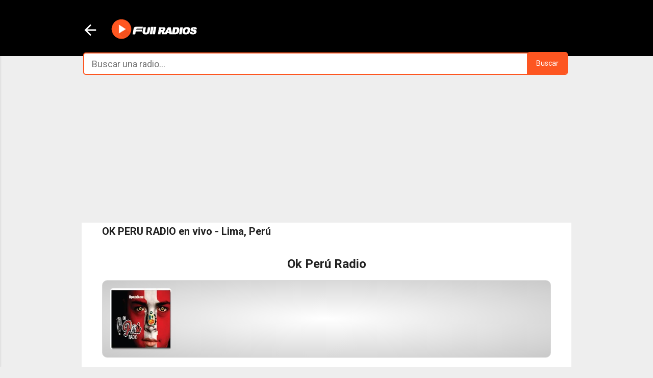

--- FILE ---
content_type: text/html; charset=UTF-8
request_url: https://www.fullradios.com/2015/06/okperuradio.html
body_size: 35935
content:
<!DOCTYPE html>
<html dir='ltr' lang='es' xml:lang='es' xmlns='https://www.w3.org/1999/xhtml' xmlns:b='https://www.google.com/2005/gml/b' xmlns:data='https://www.google.com/2005/gml/data' xmlns:expr='https://www.google.com/2005/gml/expr'>
<head><script crossorigin='anonymous' defer='defer' src='https://pagead2.googlesyndication.com/pagead/js/adsbygoogle.js?client=ca-pub-2940403789170486'></script>
<script defer='defer' src='//pagead2.googlesyndication.com/pagead/js/adsbygoogle.js'></script>
<script> (adsbygoogle = window.adsbygoogle || []).push({ google_ad_client: "ca-pub-2940403789170486", enable_page_level_ads: true }); </script>
<meta content='width=device-width, initial-scale=1' name='viewport'/>
<meta content='QBoE8ZAoquhuFTayhU4SOAokRaZcfHjJRI6d_Be2HK0' name='google-site-verification'/>
<meta content='720C4D21C9A0234B59ACF90930F72858' name='msvalidate.01'/>
<link href='https://plus.google.com/113047096716428685146' rel='publisher'/>
<!-- Título -->
<title>&#9655; OK PERU RADIO en vivo - Lima, Perú 🥇 | Escuchar Radio en vivo</title>
<!-- Descripcion -->
<meta content='OK PERU RADIO en vivo - Lima, Perú. Todas las emisoras de radio en vivo para escuchar Gratis en Fullradios.com.' name='description' property='og:description'/>
<meta content='text/html; charset=UTF-8' http-equiv='Content-Type'/>
<!-- Chrome, Firefox OS and Opera -->
<meta content='#eeeeee' name='theme-color'/>
<!-- Windows Phone -->
<meta content='#eeeeee' name='msapplication-navbutton-color'/>
<meta content='blogger' name='generator'/>
<link href='https://www.fullradios.com/favicon.ico' rel='icon' type='image/x-icon'/>
<link href='https://www.fullradios.com/2015/06/okperuradio.html' rel='canonical'/>
<link rel="alternate" type="application/atom+xml" title="Radios del Peru en vivo - Emisoras peruanas Online | FullRadios - Atom" href="https://www.fullradios.com/feeds/posts/default" />
<link rel="alternate" type="application/rss+xml" title="Radios del Peru en vivo - Emisoras peruanas Online | FullRadios - RSS" href="https://www.fullradios.com/feeds/posts/default?alt=rss" />
<link rel="service.post" type="application/atom+xml" title="Radios del Peru en vivo - Emisoras peruanas Online | FullRadios - Atom" href="https://www.blogger.com/feeds/1249568832585694082/posts/default" />

<link rel="alternate" type="application/atom+xml" title="Radios del Peru en vivo - Emisoras peruanas Online | FullRadios - Atom" href="https://www.fullradios.com/feeds/1797146395822249738/comments/default" />
<!--Can't find substitution for tag [blog.ieCssRetrofitLinks]-->
<link href='https://blogger.googleusercontent.com/img/b/R29vZ2xl/AVvXsEjegEnLHuiiaRvAAOXN0M4HiuyjgYmTQCuyfBrrKxoNVG_b106vU_OBk-1ccpS2jz_Ajau0tkrNq9oxgbua-Uxc_zSOwzSLL7OhTKk8Kh_cKX6JVhyZN5p7siomTnFE--f4iCSiMAyWNS15JTZVWqkP_N5JFVsHFNKuMpEyytcasswRWWGq6f6FO8og/w200-h200/okperuradio.jpg' rel='image_src'/>
<meta content='https://www.fullradios.com/2015/06/okperuradio.html' property='og:url'/>
<meta content='OK PERU RADIO en vivo - Lima, Perú' property='og:title'/>
<meta content='Full Radios en vivo. Escuche todas las emisoras del Perú por Internet. Directorio de radios del Perú en linea. Radio online para escuchar.' property='og:description'/>
<meta content='https://blogger.googleusercontent.com/img/b/R29vZ2xl/AVvXsEjegEnLHuiiaRvAAOXN0M4HiuyjgYmTQCuyfBrrKxoNVG_b106vU_OBk-1ccpS2jz_Ajau0tkrNq9oxgbua-Uxc_zSOwzSLL7OhTKk8Kh_cKX6JVhyZN5p7siomTnFE--f4iCSiMAyWNS15JTZVWqkP_N5JFVsHFNKuMpEyytcasswRWWGq6f6FO8og/w1200-h630-p-k-no-nu/okperuradio.jpg' property='og:image'/>
<!-- Compatibilidad IE -->
<meta content='IE=edge' http-equiv='X-UA-Compatible'/>
<!-- Para plantillas adaptables en dispositivos táctiles -->
<meta content='width=device-width,initial-scale=1.0,user-scalable=yes' name='viewport'/>
<!-- Otras META -->
<meta content='Fullradios' name='author'/>
<meta content='es' http-equiv='content-language'/>
<meta content='General' name='rating'/>
<meta content='Radios, Radio, radio en vivo, radios online, radios en linea, radios de Lima Norte , radios peruanas, escuchar radios, emisoras peruanas, radios del peru, radios por internet, emisoras, radios de arequipa, radios de lima, Radio exitosa, studio 92 , moda, z rock and pop, radio la kalle, panamericana, oasis 100.2 , en vivo, radio planeta 107.7 , radio moda, radio felicidad, radio oxigeno, radio viva, radio doble nueve, radio ritmo romantica, streaming, radio onda cero, radio planeta en vivo, radio moda en vivo, radio ritmo romantica en vivo, radio felicidad, radiomar plus, radios movil celular, escuchar por celular, Arequipa ,emisoras del Peru, Emisoras de Lima, Emisoras limeñas, Lima,Radios android, Radios blackberry, Radios para tablet,Radios apple ' name='keywords'/>
<meta content='Radios en vivo. Escuche todas las emisoras del Perú por Internet. Directorio de radios del Perú en linea. Radio online para escuchar.' name='description'/>
<!-- Facebook y Twitter -->
<meta content='OK PERU RADIO en vivo - Lima, Perú' name='twitter:title' property='og:title'/>
<meta content='https://blogger.googleusercontent.com/img/b/R29vZ2xl/AVvXsEjegEnLHuiiaRvAAOXN0M4HiuyjgYmTQCuyfBrrKxoNVG_b106vU_OBk-1ccpS2jz_Ajau0tkrNq9oxgbua-Uxc_zSOwzSLL7OhTKk8Kh_cKX6JVhyZN5p7siomTnFE--f4iCSiMAyWNS15JTZVWqkP_N5JFVsHFNKuMpEyytcasswRWWGq6f6FO8og/w200-h200/okperuradio.jpg' name='twitter:image' property='og:image'/>
<!-- FACEBOOK -->
<meta content='website' property='og:type'/>
<meta content='Radios del Peru en vivo - Emisoras peruanas Online | FullRadios' property='og:site_name'/>
<meta content='https://www.facebook.com/fullradios' property='article:publisher'/>
<meta content='https://www.facebook.com/fullradios' property='article:author'/>
<!-- TWITTER CARDS -->
<meta content='summary_large_image' name='twitter:card'/>
<meta content='https://www.fullradios.com/2015/06/okperuradio.html' name='twitter:url'/>
<meta content='@fullradios' name='twitter:site'/>
<meta content='@fullradios' name='twitter:creator'/>
<meta content='https://www.fullradios.com/' name='twitter:domain'/>
<meta content='' name='twitter:description'/>
<meta content='1582444041780285' property='fb:admins'/>
<meta content='213177862884870' property='fb:app_id'/>
<style type='text/css'>@font-face{font-family:'Damion';font-style:normal;font-weight:400;font-display:swap;src:url(//fonts.gstatic.com/s/damion/v15/hv-XlzJ3KEUe_YZkZGw2EzJwV9J-.woff2)format('woff2');unicode-range:U+0100-02BA,U+02BD-02C5,U+02C7-02CC,U+02CE-02D7,U+02DD-02FF,U+0304,U+0308,U+0329,U+1D00-1DBF,U+1E00-1E9F,U+1EF2-1EFF,U+2020,U+20A0-20AB,U+20AD-20C0,U+2113,U+2C60-2C7F,U+A720-A7FF;}@font-face{font-family:'Damion';font-style:normal;font-weight:400;font-display:swap;src:url(//fonts.gstatic.com/s/damion/v15/hv-XlzJ3KEUe_YZkamw2EzJwVw.woff2)format('woff2');unicode-range:U+0000-00FF,U+0131,U+0152-0153,U+02BB-02BC,U+02C6,U+02DA,U+02DC,U+0304,U+0308,U+0329,U+2000-206F,U+20AC,U+2122,U+2191,U+2193,U+2212,U+2215,U+FEFF,U+FFFD;}@font-face{font-family:'Playfair Display';font-style:normal;font-weight:900;font-display:swap;src:url(//fonts.gstatic.com/s/playfairdisplay/v40/nuFvD-vYSZviVYUb_rj3ij__anPXJzDwcbmjWBN2PKfsunDTbtPK-F2qC0usEw.woff2)format('woff2');unicode-range:U+0301,U+0400-045F,U+0490-0491,U+04B0-04B1,U+2116;}@font-face{font-family:'Playfair Display';font-style:normal;font-weight:900;font-display:swap;src:url(//fonts.gstatic.com/s/playfairdisplay/v40/nuFvD-vYSZviVYUb_rj3ij__anPXJzDwcbmjWBN2PKfsunDYbtPK-F2qC0usEw.woff2)format('woff2');unicode-range:U+0102-0103,U+0110-0111,U+0128-0129,U+0168-0169,U+01A0-01A1,U+01AF-01B0,U+0300-0301,U+0303-0304,U+0308-0309,U+0323,U+0329,U+1EA0-1EF9,U+20AB;}@font-face{font-family:'Playfair Display';font-style:normal;font-weight:900;font-display:swap;src:url(//fonts.gstatic.com/s/playfairdisplay/v40/nuFvD-vYSZviVYUb_rj3ij__anPXJzDwcbmjWBN2PKfsunDZbtPK-F2qC0usEw.woff2)format('woff2');unicode-range:U+0100-02BA,U+02BD-02C5,U+02C7-02CC,U+02CE-02D7,U+02DD-02FF,U+0304,U+0308,U+0329,U+1D00-1DBF,U+1E00-1E9F,U+1EF2-1EFF,U+2020,U+20A0-20AB,U+20AD-20C0,U+2113,U+2C60-2C7F,U+A720-A7FF;}@font-face{font-family:'Playfair Display';font-style:normal;font-weight:900;font-display:swap;src:url(//fonts.gstatic.com/s/playfairdisplay/v40/nuFvD-vYSZviVYUb_rj3ij__anPXJzDwcbmjWBN2PKfsunDXbtPK-F2qC0s.woff2)format('woff2');unicode-range:U+0000-00FF,U+0131,U+0152-0153,U+02BB-02BC,U+02C6,U+02DA,U+02DC,U+0304,U+0308,U+0329,U+2000-206F,U+20AC,U+2122,U+2191,U+2193,U+2212,U+2215,U+FEFF,U+FFFD;}@font-face{font-family:'Roboto';font-style:italic;font-weight:300;font-stretch:100%;font-display:swap;src:url(//fonts.gstatic.com/s/roboto/v50/KFOKCnqEu92Fr1Mu53ZEC9_Vu3r1gIhOszmOClHrs6ljXfMMLt_QuAX-k3Yi128m0kN2.woff2)format('woff2');unicode-range:U+0460-052F,U+1C80-1C8A,U+20B4,U+2DE0-2DFF,U+A640-A69F,U+FE2E-FE2F;}@font-face{font-family:'Roboto';font-style:italic;font-weight:300;font-stretch:100%;font-display:swap;src:url(//fonts.gstatic.com/s/roboto/v50/KFOKCnqEu92Fr1Mu53ZEC9_Vu3r1gIhOszmOClHrs6ljXfMMLt_QuAz-k3Yi128m0kN2.woff2)format('woff2');unicode-range:U+0301,U+0400-045F,U+0490-0491,U+04B0-04B1,U+2116;}@font-face{font-family:'Roboto';font-style:italic;font-weight:300;font-stretch:100%;font-display:swap;src:url(//fonts.gstatic.com/s/roboto/v50/KFOKCnqEu92Fr1Mu53ZEC9_Vu3r1gIhOszmOClHrs6ljXfMMLt_QuAT-k3Yi128m0kN2.woff2)format('woff2');unicode-range:U+1F00-1FFF;}@font-face{font-family:'Roboto';font-style:italic;font-weight:300;font-stretch:100%;font-display:swap;src:url(//fonts.gstatic.com/s/roboto/v50/KFOKCnqEu92Fr1Mu53ZEC9_Vu3r1gIhOszmOClHrs6ljXfMMLt_QuAv-k3Yi128m0kN2.woff2)format('woff2');unicode-range:U+0370-0377,U+037A-037F,U+0384-038A,U+038C,U+038E-03A1,U+03A3-03FF;}@font-face{font-family:'Roboto';font-style:italic;font-weight:300;font-stretch:100%;font-display:swap;src:url(//fonts.gstatic.com/s/roboto/v50/KFOKCnqEu92Fr1Mu53ZEC9_Vu3r1gIhOszmOClHrs6ljXfMMLt_QuHT-k3Yi128m0kN2.woff2)format('woff2');unicode-range:U+0302-0303,U+0305,U+0307-0308,U+0310,U+0312,U+0315,U+031A,U+0326-0327,U+032C,U+032F-0330,U+0332-0333,U+0338,U+033A,U+0346,U+034D,U+0391-03A1,U+03A3-03A9,U+03B1-03C9,U+03D1,U+03D5-03D6,U+03F0-03F1,U+03F4-03F5,U+2016-2017,U+2034-2038,U+203C,U+2040,U+2043,U+2047,U+2050,U+2057,U+205F,U+2070-2071,U+2074-208E,U+2090-209C,U+20D0-20DC,U+20E1,U+20E5-20EF,U+2100-2112,U+2114-2115,U+2117-2121,U+2123-214F,U+2190,U+2192,U+2194-21AE,U+21B0-21E5,U+21F1-21F2,U+21F4-2211,U+2213-2214,U+2216-22FF,U+2308-230B,U+2310,U+2319,U+231C-2321,U+2336-237A,U+237C,U+2395,U+239B-23B7,U+23D0,U+23DC-23E1,U+2474-2475,U+25AF,U+25B3,U+25B7,U+25BD,U+25C1,U+25CA,U+25CC,U+25FB,U+266D-266F,U+27C0-27FF,U+2900-2AFF,U+2B0E-2B11,U+2B30-2B4C,U+2BFE,U+3030,U+FF5B,U+FF5D,U+1D400-1D7FF,U+1EE00-1EEFF;}@font-face{font-family:'Roboto';font-style:italic;font-weight:300;font-stretch:100%;font-display:swap;src:url(//fonts.gstatic.com/s/roboto/v50/KFOKCnqEu92Fr1Mu53ZEC9_Vu3r1gIhOszmOClHrs6ljXfMMLt_QuGb-k3Yi128m0kN2.woff2)format('woff2');unicode-range:U+0001-000C,U+000E-001F,U+007F-009F,U+20DD-20E0,U+20E2-20E4,U+2150-218F,U+2190,U+2192,U+2194-2199,U+21AF,U+21E6-21F0,U+21F3,U+2218-2219,U+2299,U+22C4-22C6,U+2300-243F,U+2440-244A,U+2460-24FF,U+25A0-27BF,U+2800-28FF,U+2921-2922,U+2981,U+29BF,U+29EB,U+2B00-2BFF,U+4DC0-4DFF,U+FFF9-FFFB,U+10140-1018E,U+10190-1019C,U+101A0,U+101D0-101FD,U+102E0-102FB,U+10E60-10E7E,U+1D2C0-1D2D3,U+1D2E0-1D37F,U+1F000-1F0FF,U+1F100-1F1AD,U+1F1E6-1F1FF,U+1F30D-1F30F,U+1F315,U+1F31C,U+1F31E,U+1F320-1F32C,U+1F336,U+1F378,U+1F37D,U+1F382,U+1F393-1F39F,U+1F3A7-1F3A8,U+1F3AC-1F3AF,U+1F3C2,U+1F3C4-1F3C6,U+1F3CA-1F3CE,U+1F3D4-1F3E0,U+1F3ED,U+1F3F1-1F3F3,U+1F3F5-1F3F7,U+1F408,U+1F415,U+1F41F,U+1F426,U+1F43F,U+1F441-1F442,U+1F444,U+1F446-1F449,U+1F44C-1F44E,U+1F453,U+1F46A,U+1F47D,U+1F4A3,U+1F4B0,U+1F4B3,U+1F4B9,U+1F4BB,U+1F4BF,U+1F4C8-1F4CB,U+1F4D6,U+1F4DA,U+1F4DF,U+1F4E3-1F4E6,U+1F4EA-1F4ED,U+1F4F7,U+1F4F9-1F4FB,U+1F4FD-1F4FE,U+1F503,U+1F507-1F50B,U+1F50D,U+1F512-1F513,U+1F53E-1F54A,U+1F54F-1F5FA,U+1F610,U+1F650-1F67F,U+1F687,U+1F68D,U+1F691,U+1F694,U+1F698,U+1F6AD,U+1F6B2,U+1F6B9-1F6BA,U+1F6BC,U+1F6C6-1F6CF,U+1F6D3-1F6D7,U+1F6E0-1F6EA,U+1F6F0-1F6F3,U+1F6F7-1F6FC,U+1F700-1F7FF,U+1F800-1F80B,U+1F810-1F847,U+1F850-1F859,U+1F860-1F887,U+1F890-1F8AD,U+1F8B0-1F8BB,U+1F8C0-1F8C1,U+1F900-1F90B,U+1F93B,U+1F946,U+1F984,U+1F996,U+1F9E9,U+1FA00-1FA6F,U+1FA70-1FA7C,U+1FA80-1FA89,U+1FA8F-1FAC6,U+1FACE-1FADC,U+1FADF-1FAE9,U+1FAF0-1FAF8,U+1FB00-1FBFF;}@font-face{font-family:'Roboto';font-style:italic;font-weight:300;font-stretch:100%;font-display:swap;src:url(//fonts.gstatic.com/s/roboto/v50/KFOKCnqEu92Fr1Mu53ZEC9_Vu3r1gIhOszmOClHrs6ljXfMMLt_QuAf-k3Yi128m0kN2.woff2)format('woff2');unicode-range:U+0102-0103,U+0110-0111,U+0128-0129,U+0168-0169,U+01A0-01A1,U+01AF-01B0,U+0300-0301,U+0303-0304,U+0308-0309,U+0323,U+0329,U+1EA0-1EF9,U+20AB;}@font-face{font-family:'Roboto';font-style:italic;font-weight:300;font-stretch:100%;font-display:swap;src:url(//fonts.gstatic.com/s/roboto/v50/KFOKCnqEu92Fr1Mu53ZEC9_Vu3r1gIhOszmOClHrs6ljXfMMLt_QuAb-k3Yi128m0kN2.woff2)format('woff2');unicode-range:U+0100-02BA,U+02BD-02C5,U+02C7-02CC,U+02CE-02D7,U+02DD-02FF,U+0304,U+0308,U+0329,U+1D00-1DBF,U+1E00-1E9F,U+1EF2-1EFF,U+2020,U+20A0-20AB,U+20AD-20C0,U+2113,U+2C60-2C7F,U+A720-A7FF;}@font-face{font-family:'Roboto';font-style:italic;font-weight:300;font-stretch:100%;font-display:swap;src:url(//fonts.gstatic.com/s/roboto/v50/KFOKCnqEu92Fr1Mu53ZEC9_Vu3r1gIhOszmOClHrs6ljXfMMLt_QuAj-k3Yi128m0g.woff2)format('woff2');unicode-range:U+0000-00FF,U+0131,U+0152-0153,U+02BB-02BC,U+02C6,U+02DA,U+02DC,U+0304,U+0308,U+0329,U+2000-206F,U+20AC,U+2122,U+2191,U+2193,U+2212,U+2215,U+FEFF,U+FFFD;}@font-face{font-family:'Roboto';font-style:normal;font-weight:400;font-stretch:100%;font-display:swap;src:url(//fonts.gstatic.com/s/roboto/v50/KFO7CnqEu92Fr1ME7kSn66aGLdTylUAMa3GUBHMdazTgWw.woff2)format('woff2');unicode-range:U+0460-052F,U+1C80-1C8A,U+20B4,U+2DE0-2DFF,U+A640-A69F,U+FE2E-FE2F;}@font-face{font-family:'Roboto';font-style:normal;font-weight:400;font-stretch:100%;font-display:swap;src:url(//fonts.gstatic.com/s/roboto/v50/KFO7CnqEu92Fr1ME7kSn66aGLdTylUAMa3iUBHMdazTgWw.woff2)format('woff2');unicode-range:U+0301,U+0400-045F,U+0490-0491,U+04B0-04B1,U+2116;}@font-face{font-family:'Roboto';font-style:normal;font-weight:400;font-stretch:100%;font-display:swap;src:url(//fonts.gstatic.com/s/roboto/v50/KFO7CnqEu92Fr1ME7kSn66aGLdTylUAMa3CUBHMdazTgWw.woff2)format('woff2');unicode-range:U+1F00-1FFF;}@font-face{font-family:'Roboto';font-style:normal;font-weight:400;font-stretch:100%;font-display:swap;src:url(//fonts.gstatic.com/s/roboto/v50/KFO7CnqEu92Fr1ME7kSn66aGLdTylUAMa3-UBHMdazTgWw.woff2)format('woff2');unicode-range:U+0370-0377,U+037A-037F,U+0384-038A,U+038C,U+038E-03A1,U+03A3-03FF;}@font-face{font-family:'Roboto';font-style:normal;font-weight:400;font-stretch:100%;font-display:swap;src:url(//fonts.gstatic.com/s/roboto/v50/KFO7CnqEu92Fr1ME7kSn66aGLdTylUAMawCUBHMdazTgWw.woff2)format('woff2');unicode-range:U+0302-0303,U+0305,U+0307-0308,U+0310,U+0312,U+0315,U+031A,U+0326-0327,U+032C,U+032F-0330,U+0332-0333,U+0338,U+033A,U+0346,U+034D,U+0391-03A1,U+03A3-03A9,U+03B1-03C9,U+03D1,U+03D5-03D6,U+03F0-03F1,U+03F4-03F5,U+2016-2017,U+2034-2038,U+203C,U+2040,U+2043,U+2047,U+2050,U+2057,U+205F,U+2070-2071,U+2074-208E,U+2090-209C,U+20D0-20DC,U+20E1,U+20E5-20EF,U+2100-2112,U+2114-2115,U+2117-2121,U+2123-214F,U+2190,U+2192,U+2194-21AE,U+21B0-21E5,U+21F1-21F2,U+21F4-2211,U+2213-2214,U+2216-22FF,U+2308-230B,U+2310,U+2319,U+231C-2321,U+2336-237A,U+237C,U+2395,U+239B-23B7,U+23D0,U+23DC-23E1,U+2474-2475,U+25AF,U+25B3,U+25B7,U+25BD,U+25C1,U+25CA,U+25CC,U+25FB,U+266D-266F,U+27C0-27FF,U+2900-2AFF,U+2B0E-2B11,U+2B30-2B4C,U+2BFE,U+3030,U+FF5B,U+FF5D,U+1D400-1D7FF,U+1EE00-1EEFF;}@font-face{font-family:'Roboto';font-style:normal;font-weight:400;font-stretch:100%;font-display:swap;src:url(//fonts.gstatic.com/s/roboto/v50/KFO7CnqEu92Fr1ME7kSn66aGLdTylUAMaxKUBHMdazTgWw.woff2)format('woff2');unicode-range:U+0001-000C,U+000E-001F,U+007F-009F,U+20DD-20E0,U+20E2-20E4,U+2150-218F,U+2190,U+2192,U+2194-2199,U+21AF,U+21E6-21F0,U+21F3,U+2218-2219,U+2299,U+22C4-22C6,U+2300-243F,U+2440-244A,U+2460-24FF,U+25A0-27BF,U+2800-28FF,U+2921-2922,U+2981,U+29BF,U+29EB,U+2B00-2BFF,U+4DC0-4DFF,U+FFF9-FFFB,U+10140-1018E,U+10190-1019C,U+101A0,U+101D0-101FD,U+102E0-102FB,U+10E60-10E7E,U+1D2C0-1D2D3,U+1D2E0-1D37F,U+1F000-1F0FF,U+1F100-1F1AD,U+1F1E6-1F1FF,U+1F30D-1F30F,U+1F315,U+1F31C,U+1F31E,U+1F320-1F32C,U+1F336,U+1F378,U+1F37D,U+1F382,U+1F393-1F39F,U+1F3A7-1F3A8,U+1F3AC-1F3AF,U+1F3C2,U+1F3C4-1F3C6,U+1F3CA-1F3CE,U+1F3D4-1F3E0,U+1F3ED,U+1F3F1-1F3F3,U+1F3F5-1F3F7,U+1F408,U+1F415,U+1F41F,U+1F426,U+1F43F,U+1F441-1F442,U+1F444,U+1F446-1F449,U+1F44C-1F44E,U+1F453,U+1F46A,U+1F47D,U+1F4A3,U+1F4B0,U+1F4B3,U+1F4B9,U+1F4BB,U+1F4BF,U+1F4C8-1F4CB,U+1F4D6,U+1F4DA,U+1F4DF,U+1F4E3-1F4E6,U+1F4EA-1F4ED,U+1F4F7,U+1F4F9-1F4FB,U+1F4FD-1F4FE,U+1F503,U+1F507-1F50B,U+1F50D,U+1F512-1F513,U+1F53E-1F54A,U+1F54F-1F5FA,U+1F610,U+1F650-1F67F,U+1F687,U+1F68D,U+1F691,U+1F694,U+1F698,U+1F6AD,U+1F6B2,U+1F6B9-1F6BA,U+1F6BC,U+1F6C6-1F6CF,U+1F6D3-1F6D7,U+1F6E0-1F6EA,U+1F6F0-1F6F3,U+1F6F7-1F6FC,U+1F700-1F7FF,U+1F800-1F80B,U+1F810-1F847,U+1F850-1F859,U+1F860-1F887,U+1F890-1F8AD,U+1F8B0-1F8BB,U+1F8C0-1F8C1,U+1F900-1F90B,U+1F93B,U+1F946,U+1F984,U+1F996,U+1F9E9,U+1FA00-1FA6F,U+1FA70-1FA7C,U+1FA80-1FA89,U+1FA8F-1FAC6,U+1FACE-1FADC,U+1FADF-1FAE9,U+1FAF0-1FAF8,U+1FB00-1FBFF;}@font-face{font-family:'Roboto';font-style:normal;font-weight:400;font-stretch:100%;font-display:swap;src:url(//fonts.gstatic.com/s/roboto/v50/KFO7CnqEu92Fr1ME7kSn66aGLdTylUAMa3OUBHMdazTgWw.woff2)format('woff2');unicode-range:U+0102-0103,U+0110-0111,U+0128-0129,U+0168-0169,U+01A0-01A1,U+01AF-01B0,U+0300-0301,U+0303-0304,U+0308-0309,U+0323,U+0329,U+1EA0-1EF9,U+20AB;}@font-face{font-family:'Roboto';font-style:normal;font-weight:400;font-stretch:100%;font-display:swap;src:url(//fonts.gstatic.com/s/roboto/v50/KFO7CnqEu92Fr1ME7kSn66aGLdTylUAMa3KUBHMdazTgWw.woff2)format('woff2');unicode-range:U+0100-02BA,U+02BD-02C5,U+02C7-02CC,U+02CE-02D7,U+02DD-02FF,U+0304,U+0308,U+0329,U+1D00-1DBF,U+1E00-1E9F,U+1EF2-1EFF,U+2020,U+20A0-20AB,U+20AD-20C0,U+2113,U+2C60-2C7F,U+A720-A7FF;}@font-face{font-family:'Roboto';font-style:normal;font-weight:400;font-stretch:100%;font-display:swap;src:url(//fonts.gstatic.com/s/roboto/v50/KFO7CnqEu92Fr1ME7kSn66aGLdTylUAMa3yUBHMdazQ.woff2)format('woff2');unicode-range:U+0000-00FF,U+0131,U+0152-0153,U+02BB-02BC,U+02C6,U+02DA,U+02DC,U+0304,U+0308,U+0329,U+2000-206F,U+20AC,U+2122,U+2191,U+2193,U+2212,U+2215,U+FEFF,U+FFFD;}@font-face{font-family:'Roboto';font-style:normal;font-weight:700;font-stretch:100%;font-display:swap;src:url(//fonts.gstatic.com/s/roboto/v50/KFO7CnqEu92Fr1ME7kSn66aGLdTylUAMa3GUBHMdazTgWw.woff2)format('woff2');unicode-range:U+0460-052F,U+1C80-1C8A,U+20B4,U+2DE0-2DFF,U+A640-A69F,U+FE2E-FE2F;}@font-face{font-family:'Roboto';font-style:normal;font-weight:700;font-stretch:100%;font-display:swap;src:url(//fonts.gstatic.com/s/roboto/v50/KFO7CnqEu92Fr1ME7kSn66aGLdTylUAMa3iUBHMdazTgWw.woff2)format('woff2');unicode-range:U+0301,U+0400-045F,U+0490-0491,U+04B0-04B1,U+2116;}@font-face{font-family:'Roboto';font-style:normal;font-weight:700;font-stretch:100%;font-display:swap;src:url(//fonts.gstatic.com/s/roboto/v50/KFO7CnqEu92Fr1ME7kSn66aGLdTylUAMa3CUBHMdazTgWw.woff2)format('woff2');unicode-range:U+1F00-1FFF;}@font-face{font-family:'Roboto';font-style:normal;font-weight:700;font-stretch:100%;font-display:swap;src:url(//fonts.gstatic.com/s/roboto/v50/KFO7CnqEu92Fr1ME7kSn66aGLdTylUAMa3-UBHMdazTgWw.woff2)format('woff2');unicode-range:U+0370-0377,U+037A-037F,U+0384-038A,U+038C,U+038E-03A1,U+03A3-03FF;}@font-face{font-family:'Roboto';font-style:normal;font-weight:700;font-stretch:100%;font-display:swap;src:url(//fonts.gstatic.com/s/roboto/v50/KFO7CnqEu92Fr1ME7kSn66aGLdTylUAMawCUBHMdazTgWw.woff2)format('woff2');unicode-range:U+0302-0303,U+0305,U+0307-0308,U+0310,U+0312,U+0315,U+031A,U+0326-0327,U+032C,U+032F-0330,U+0332-0333,U+0338,U+033A,U+0346,U+034D,U+0391-03A1,U+03A3-03A9,U+03B1-03C9,U+03D1,U+03D5-03D6,U+03F0-03F1,U+03F4-03F5,U+2016-2017,U+2034-2038,U+203C,U+2040,U+2043,U+2047,U+2050,U+2057,U+205F,U+2070-2071,U+2074-208E,U+2090-209C,U+20D0-20DC,U+20E1,U+20E5-20EF,U+2100-2112,U+2114-2115,U+2117-2121,U+2123-214F,U+2190,U+2192,U+2194-21AE,U+21B0-21E5,U+21F1-21F2,U+21F4-2211,U+2213-2214,U+2216-22FF,U+2308-230B,U+2310,U+2319,U+231C-2321,U+2336-237A,U+237C,U+2395,U+239B-23B7,U+23D0,U+23DC-23E1,U+2474-2475,U+25AF,U+25B3,U+25B7,U+25BD,U+25C1,U+25CA,U+25CC,U+25FB,U+266D-266F,U+27C0-27FF,U+2900-2AFF,U+2B0E-2B11,U+2B30-2B4C,U+2BFE,U+3030,U+FF5B,U+FF5D,U+1D400-1D7FF,U+1EE00-1EEFF;}@font-face{font-family:'Roboto';font-style:normal;font-weight:700;font-stretch:100%;font-display:swap;src:url(//fonts.gstatic.com/s/roboto/v50/KFO7CnqEu92Fr1ME7kSn66aGLdTylUAMaxKUBHMdazTgWw.woff2)format('woff2');unicode-range:U+0001-000C,U+000E-001F,U+007F-009F,U+20DD-20E0,U+20E2-20E4,U+2150-218F,U+2190,U+2192,U+2194-2199,U+21AF,U+21E6-21F0,U+21F3,U+2218-2219,U+2299,U+22C4-22C6,U+2300-243F,U+2440-244A,U+2460-24FF,U+25A0-27BF,U+2800-28FF,U+2921-2922,U+2981,U+29BF,U+29EB,U+2B00-2BFF,U+4DC0-4DFF,U+FFF9-FFFB,U+10140-1018E,U+10190-1019C,U+101A0,U+101D0-101FD,U+102E0-102FB,U+10E60-10E7E,U+1D2C0-1D2D3,U+1D2E0-1D37F,U+1F000-1F0FF,U+1F100-1F1AD,U+1F1E6-1F1FF,U+1F30D-1F30F,U+1F315,U+1F31C,U+1F31E,U+1F320-1F32C,U+1F336,U+1F378,U+1F37D,U+1F382,U+1F393-1F39F,U+1F3A7-1F3A8,U+1F3AC-1F3AF,U+1F3C2,U+1F3C4-1F3C6,U+1F3CA-1F3CE,U+1F3D4-1F3E0,U+1F3ED,U+1F3F1-1F3F3,U+1F3F5-1F3F7,U+1F408,U+1F415,U+1F41F,U+1F426,U+1F43F,U+1F441-1F442,U+1F444,U+1F446-1F449,U+1F44C-1F44E,U+1F453,U+1F46A,U+1F47D,U+1F4A3,U+1F4B0,U+1F4B3,U+1F4B9,U+1F4BB,U+1F4BF,U+1F4C8-1F4CB,U+1F4D6,U+1F4DA,U+1F4DF,U+1F4E3-1F4E6,U+1F4EA-1F4ED,U+1F4F7,U+1F4F9-1F4FB,U+1F4FD-1F4FE,U+1F503,U+1F507-1F50B,U+1F50D,U+1F512-1F513,U+1F53E-1F54A,U+1F54F-1F5FA,U+1F610,U+1F650-1F67F,U+1F687,U+1F68D,U+1F691,U+1F694,U+1F698,U+1F6AD,U+1F6B2,U+1F6B9-1F6BA,U+1F6BC,U+1F6C6-1F6CF,U+1F6D3-1F6D7,U+1F6E0-1F6EA,U+1F6F0-1F6F3,U+1F6F7-1F6FC,U+1F700-1F7FF,U+1F800-1F80B,U+1F810-1F847,U+1F850-1F859,U+1F860-1F887,U+1F890-1F8AD,U+1F8B0-1F8BB,U+1F8C0-1F8C1,U+1F900-1F90B,U+1F93B,U+1F946,U+1F984,U+1F996,U+1F9E9,U+1FA00-1FA6F,U+1FA70-1FA7C,U+1FA80-1FA89,U+1FA8F-1FAC6,U+1FACE-1FADC,U+1FADF-1FAE9,U+1FAF0-1FAF8,U+1FB00-1FBFF;}@font-face{font-family:'Roboto';font-style:normal;font-weight:700;font-stretch:100%;font-display:swap;src:url(//fonts.gstatic.com/s/roboto/v50/KFO7CnqEu92Fr1ME7kSn66aGLdTylUAMa3OUBHMdazTgWw.woff2)format('woff2');unicode-range:U+0102-0103,U+0110-0111,U+0128-0129,U+0168-0169,U+01A0-01A1,U+01AF-01B0,U+0300-0301,U+0303-0304,U+0308-0309,U+0323,U+0329,U+1EA0-1EF9,U+20AB;}@font-face{font-family:'Roboto';font-style:normal;font-weight:700;font-stretch:100%;font-display:swap;src:url(//fonts.gstatic.com/s/roboto/v50/KFO7CnqEu92Fr1ME7kSn66aGLdTylUAMa3KUBHMdazTgWw.woff2)format('woff2');unicode-range:U+0100-02BA,U+02BD-02C5,U+02C7-02CC,U+02CE-02D7,U+02DD-02FF,U+0304,U+0308,U+0329,U+1D00-1DBF,U+1E00-1E9F,U+1EF2-1EFF,U+2020,U+20A0-20AB,U+20AD-20C0,U+2113,U+2C60-2C7F,U+A720-A7FF;}@font-face{font-family:'Roboto';font-style:normal;font-weight:700;font-stretch:100%;font-display:swap;src:url(//fonts.gstatic.com/s/roboto/v50/KFO7CnqEu92Fr1ME7kSn66aGLdTylUAMa3yUBHMdazQ.woff2)format('woff2');unicode-range:U+0000-00FF,U+0131,U+0152-0153,U+02BB-02BC,U+02C6,U+02DA,U+02DC,U+0304,U+0308,U+0329,U+2000-206F,U+20AC,U+2122,U+2191,U+2193,U+2212,U+2215,U+FEFF,U+FFFD;}</style>
<style id='page-skin-1' type='text/css'><!--
/*! normalize.css v3.0.1 | MIT License | git.io/normalize */html{font-family:sans-serif;-ms-text-size-adjust:100%;-webkit-text-size-adjust:100%}body{margin:0}article,aside,details,figcaption,figure,footer,header,hgroup,main,nav,section,summary{display:block}audio,canvas,progress,video{display:inline-block;vertical-align:baseline}audio:not([controls]){display:none;height:0}[hidden],template{display:none}a{background:transparent}a:active,a:hover{outline:0}abbr[title]{border-bottom:1px dotted}b,strong{font-weight:bold}dfn{font-style:italic}h1{font-size:2em;/*width:100%;*/margin:.67em 0}mark{background:#ff0;color:#000}small{font-size:80%}sub,sup{font-size:75%;line-height:0;position:relative;vertical-align:baseline}sup{top:-0.5em}sub{bottom:-0.25em}img{border:0}svg:not(:root){overflow:hidden}figure{margin:1em 40px}hr{-moz-box-sizing:content-box;box-sizing:content-box;height:0}pre{overflow:auto}code,kbd,pre,samp{font-family:monospace,monospace;font-size:1em}button,input,optgroup,select,textarea{color:inherit;font:inherit;margin:0}button{overflow:visible}button,select{text-transform:none}button,html input[type="button"],input[type="reset"],input[type="submit"]{-webkit-appearance:button;cursor:pointer}button[disabled],html input[disabled]{cursor:default}button::-moz-focus-inner,input::-moz-focus-inner{border:0;padding:0}input{line-height:normal}input[type="checkbox"],input[type="radio"]{box-sizing:border-box;padding:0}input[type="number"]::-webkit-inner-spin-button,input[type="number"]::-webkit-outer-spin-button{height:auto}input[type="search"]{-webkit-appearance:textfield;-moz-box-sizing:content-box;-webkit-box-sizing:content-box;box-sizing:content-box}input[type="search"]::-webkit-search-cancel-button,input[type="search"]::-webkit-search-decoration{-webkit-appearance:none}fieldset{border:1px solid #c0c0c0;margin:0 2px;padding:.35em .625em .75em}legend{border:0;padding:0}textarea{overflow:auto}optgroup{font-weight:bold}table{border-collapse:collapse;width:100%;border-spacing:0}td,th{text-align:left;border: 0px solid #e3e3e3;padding: 8px 3px 8px 10px;line-height: 1.42857143;}tr{border-bottom: 1px solid #f1f1f1;}
/*!************************************************
* Blogger Template Style
* Name: Fullradios
**************************************************/
.inline-ad,.post-body iframe,.post-body img{max-width:100%;vertical-align: top;border-radius: 5px;}.invisible,.overflow-popup{visibility:hidden}.page_body .centered,.search_button,.widget.Profile .individual .profile-link{-webkit-box-orient:vertical;-webkit-box-direction:normal}body{overflow-wrap:break-word;word-break:break-word;word-wrap:break-word}.hidden{display:none}.container::after,.float-container::after{clear:both;content:'';display:table}.clearboth{clear:both}#comments .comment .comment-actions,.subscribe-popup .FollowByEmail .follow-by-email-submit,.widget.Profile .profile-link,.widget.Profile .profile-link.visit-profile{background:0 0;border:0;box-shadow:none;color:#2196f3;cursor:pointer;font-size:14px;font-weight:700;outline:0;text-decoration:none;text-transform:uppercase;width:auto}.dim-overlay{height:100vh;left:0;position:fixed;top:0;width:100%}#sharing-dim-overlay{background-color:transparent}input::-ms-clear{display:none}.blogger-logo,.svg-icon-24.blogger-logo{fill:#ff9800;opacity:1}.loading-spinner-large{-webkit-animation:mspin-rotate 1.568s infinite linear;animation:mspin-rotate 1.568s infinite linear;height:48px;overflow:hidden;position:absolute;width:48px;z-index:200}.loading-spinner-large>div{-webkit-animation:mspin-revrot 5332ms infinite steps(4);animation:mspin-revrot 5332ms infinite steps(4)}.loading-spinner-large>div>div{-webkit-animation:mspin-singlecolor-large-film 1333ms infinite steps(81);animation:mspin-singlecolor-large-film 1333ms infinite steps(81);background-size:100%;height:48px;width:3888px}.mspin-black-large>div>div,.mspin-grey_54-large>div>div{background-image:url(https://www.blogblog.com/indie/mspin_black_large.svg)}.mspin-white-large>div>div{background-image:url(https://www.blogblog.com/indie/mspin_white_large.svg)}.mspin-grey_54-large{opacity:.54}@-webkit-keyframes mspin-singlecolor-large-film{from{-webkit-transform:translateX(0);transform:translateX(0)}to{-webkit-transform:translateX(-3888px);transform:translateX(-3888px)}}@keyframes mspin-singlecolor-large-film{from{-webkit-transform:translateX(0);transform:translateX(0)}to{-webkit-transform:translateX(-3888px);transform:translateX(-3888px)}}@-webkit-keyframes mspin-rotate{from{-webkit-transform:rotate(0);transform:rotate(0)}to{-webkit-transform:rotate(360deg);transform:rotate(360deg)}}@keyframes mspin-rotate{from{-webkit-transform:rotate(0);transform:rotate(0)}to{-webkit-transform:rotate(360deg);transform:rotate(360deg)}}@-webkit-keyframes mspin-revrot{from{-webkit-transform:rotate(0);transform:rotate(0)}to{-webkit-transform:rotate(-360deg);transform:rotate(-360deg)}}@keyframes mspin-revrot{from{-webkit-transform:rotate(0);transform:rotate(0)}to{-webkit-transform:rotate(-360deg);transform:rotate(-360deg)}}.skip-navigation{background-color:#fff;box-sizing:border-box;color:#000;display:block;height:0;left:0;line-height:50px;overflow:hidden;padding-top:0;position:fixed;text-align:center;top:0;-webkit-transition:box-shadow .3s,height .3s,padding-top .3s;transition:box-shadow .3s,height .3s,padding-top .3s;width:100%;z-index:900}.BLOG_mobile_video_class,.extendable .show-less.hidden,.extendable .show-more.hidden,.inline-ad{display:none}.b-notification.invisible,.main-heading{position:absolute}.skip-navigation:focus{box-shadow:0 4px 5px 0 rgba(0,0,0,.14),0 1px 10px 0 rgba(0,0,0,.12),0 2px 4px -1px rgba(0,0,0,.2);height:50px}.dialog,.overflow-popup,.share-buttons{box-shadow:0 2px 2px 0 rgba(0,0,0,.14),0 3px 1px -2px rgba(0,0,0,.2),0 1px 5px 0 rgba(0,0,0,.12)}#main{outline:0}.main-heading{clip:rect(1px,1px,1px,1px);padding:0;border:0;height:1px;width:1px;overflow:hidden}.Attribution{margin-top:1em;text-align:center}.Attribution .blogger img,.Attribution .blogger svg{vertical-align:bottom}.Attribution .blogger img{margin-right:.5em}.Attribution div{line-height:24px;margin-top:.5em}.Attribution .copyright,.Attribution .image-attribution{font-size:.7em;margin-top:1.5em}.bg-photo{background-attachment:scroll!important}body .CSS_LIGHTBOX{z-index:900}.extendable .show-less,.extendable .show-more{border-color:#2196f3;color:#2196f3;margin-top:8px}.inline-ad{overflow:hidden}.adsbygoogle{display:block}.paging-control-container .paging-control,.post-body a[imageanchor="1"]{display:inline-block}#cookieChoiceInfo{bottom:0;top:auto}iframe.b-hbp-video{border:0}.byline{margin-right:1em}.byline:last-child{margin-right:0}.link-copied-dialog{max-width:520px;outline:0}.link-copied-dialog .modal-dialog-buttons{margin-top:8px}.link-copied-dialog .goog-buttonset-default{background:0 0;border:0}.link-copied-dialog .goog-buttonset-default:focus{outline:0}.paging-control-container{margin-bottom:16px}.paging-control-container .comment-range-text::after,.paging-control-container .paging-control{color:#2196f3}.paging-control-container .comment-range-text,.paging-control-container .paging-control{margin-right:8px}.paging-control-container .comment-range-text::after,.paging-control-container .paging-control::after{content:'\00B7';cursor:default;padding-left:8px;pointer-events:none}.paging-control-container .comment-range-text:last-child::after,.paging-control-container .paging-control:last-child::after{content:none}.byline.reactions iframe{height:20px}.b-notification{color:#000;background-color:#fff;border-bottom:solid 1px #000;box-sizing:border-box;padding:16px 32px;text-align:center}.b-notification.visible{-webkit-transition:margin-top .3s cubic-bezier(.4,0,.2,1);transition:margin-top .3s cubic-bezier(.4,0,.2,1)}.b-notification-close{position:absolute;right:8px;top:8px}.no-posts-message{line-height:40px;text-align:center}@media screen and (max-width:800px){body.item-view .post-body a[imageanchor="1"][style*="float: left;"],body.item-view .post-body a[imageanchor="1"][style*="float: right;"]{float:none!important;clear:none!important}body.item-view .post-body a[imageanchor="1"] img{display:block;height:auto;margin:0 auto}body.item-view .post-body>.separator:first-child>a[imageanchor="1"]:first-child{margin-top:20px}.post-body a[imageanchor]{display:block}body.item-view .post-body a[imageanchor="1"]{margin-left:0!important;margin-right:0!important}body.item-view .post-body a[imageanchor="1"]+a[imageanchor="1"]{margin-top:16px}}#comments .comment-thread .thread-count,.item-control{display:none}#comments{border-top:1px dashed rgba(0,0,0,.54);margin-top:20px;padding:20px}#comments .comment-thread ol{margin:0;padding-left:0;padding-left:0}#comments .comment .comment-replybox-single,#comments .comment-thread .comment-replies{margin-left:60px}#comments .comment{list-style-type:none;padding:0 0 30px;position:relative}#comments .comment .comment{padding-bottom:8px}.comment .avatar-image-container{position:absolute}.comment .avatar-image-container img{border-radius:50%}.avatar-image-container svg,.comment .avatar-image-container .avatar-icon{border-radius:50%;border:1px solid;box-sizing:border-box;fill:#707070;height:35px;margin:0;padding:7px;width:35px}.comment .comment-block{margin-top:10px;margin-left:60px;padding-bottom:0}#comments .comment-author-header-wrapper{margin-left:40px}#comments .comment .thread-expanded .comment-block{padding-bottom:20px}#comments .comment .comment-header .user,#comments .comment .comment-header .user a{color:#212121;font-style:normal;font-weight:700}#comments .comment .comment-footer .comment-timestamp a,#comments .comment .comment-header .datetime,#comments .comment .comment-header .datetime a{color:rgba(33,33,33,.54)}#comments .comment .comment-actions{bottom:0;margin-bottom:15px;position:absolute}#comments .comment .comment-actions>*{margin-right:8px}#comments .comment .comment-header .datetime{bottom:0;display:inline-block;font-size:13px;font-style:italic;margin-left:8px}#comment-editor-src,#comments.embed[data-num-comments="0"] #comment-post-message,#comments.embed[data-num-comments="0"] div.comment-form>p,#comments.embed[data-num-comments="0"] p.comment-footer,.centered-top-placeholder{display:none}#comments .comment .comment-content,.comment .comment-body{margin-top:12px;word-break:break-word}.comment-body{margin-bottom:12px}#comments.embed[data-num-comments="0"]{border:0;margin-top:0;padding-top:0}.comments .comments-content .loadmore.loaded{max-height:0;opacity:0;overflow:hidden}.extendable .remaining-items{height:0;overflow:hidden;-webkit-transition:height .3s cubic-bezier(.4,0,.2,1);transition:height .3s cubic-bezier(.4,0,.2,1)}.centered-top-container.sticky,.search{-webkit-transition-timing-function:cubic-bezier(.4,0,.2,1)}.extendable .remaining-items.expanded{height:auto}.svg-icon-24,.svg-icon-24-button{cursor:pointer;height:44px;width:24px;min-width:34px}.touch-icon{margin:-12px;padding:12px}.touch-icon:active,.touch-icon:focus{background-color:rgba(153,153,153,.4);border-radius:50%}svg:not(:root).touch-icon{overflow:visible}html[dir=rtl] .rtl-reversible-icon{-webkit-transform:scaleX(-1);-ms-transform:scaleX(-1);transform:scaleX(-1)}.svg-icon-24-button,.touch-icon-button{background:0 0;border:0;margin:0;outline:0;padding:0}.touch-icon-button .touch-icon:active,.touch-icon-button .touch-icon:focus{background-color:transparent}.touch-icon-button:active .touch-icon,.touch-icon-button:focus .touch-icon{background-color:rgba(153,153,153,.4);border-radius:50%}.Profile .default-avatar-wrapper .avatar-icon{border-radius:50%;border:1px solid;box-sizing:border-box;fill:#707070;margin:0}.Profile .individual .default-avatar-wrapper .avatar-icon{padding:25px}.Profile .individual .avatar-icon,.Profile .individual .profile-img{height:120px;width:120px}.Profile .team .default-avatar-wrapper .avatar-icon{padding:8px}.Profile .team .avatar-icon,.Profile .team .default-avatar-wrapper,.Profile .team .profile-img{height:40px;width:40px}.snippet-container{margin:0;position:relative;overflow:hidden}.snippet-fade{bottom:0;box-sizing:border-box;position:absolute;width:96px;right:0}.snippet-fade:after{content:'\2026';float:right}.post-footer{-webkit-box-flex:1;-webkit-flex:1 1 auto;-ms-flex:1 1 auto;flex:1 1 auto;-webkit-flex-wrap:wrap;-ms-flex-wrap:wrap;flex-wrap:wrap;-webkit-box-ordinal-group:2;-webkit-order:1;-ms-flex-order:1;order:1}.post-footer>*{-webkit-box-flex:0;-webkit-flex:0 1 auto;-ms-flex:0 1 auto;flex:0 1 auto}.post-footer .byline:last-child{margin-right:1em}.jump-link{-webkit-box-flex:0;-webkit-flex:0 0 auto;-ms-flex:0 0 auto;flex:0 0 auto;-webkit-box-ordinal-group:3;-webkit-order:2;-ms-flex-order:2;order:2}.centered-top-container.sticky{left:0;position:fixed;right:0;top:0;width:auto;z-index:50;-webkit-transition-property:opacity,-webkit-transform;transition-property:opacity,-webkit-transform;transition-property:transform,opacity;transition-property:transform,opacity,-webkit-transform;-webkit-transition-duration:.2s;transition-duration:.2s;background:#fff;transition-timing-function:cubic-bezier(.4,0,.2,1)}.collapsed-header .centered-top-placeholder{display:block}.centered-top-container .Header .replaced h1,.centered-top-placeholder .Header .replaced h1{display:none}.centered-top-container.sticky .Header .replaced h1{display:block}.centered-top-container.sticky .Header .header-widget{background:0 0}.centered-top-container.sticky .Header .header-image-wrapper{display:none}.centered-top-container img,.centered-top-placeholder img{max-width:100%;width:220px}.collapsible{-webkit-transition:height .3s cubic-bezier(.4,0,.2,1);transition:height .3s cubic-bezier(.4,0,.2,1)}.collapsible,.collapsible>summary{display:block;overflow:hidden}.collapsible>:not(summary){display:none}.collapsible[open]>:not(summary){display:block}.collapsible:focus,.collapsible>summary:focus{outline:0}.collapsible>summary{cursor:pointer;display:block;padding:0}.collapsible:focus>summary,.collapsible>summary:focus{background-color:transparent}.collapsible>summary::-webkit-details-marker{display:none}.collapsible-title{-webkit-box-align:center;-webkit-align-items:center;-ms-flex-align:center;align-items:center;display:-webkit-box;display:-webkit-flex;display:-ms-flexbox;display:flex}.collapsible-title .title{-webkit-box-flex:1;-webkit-flex:1 1 auto;-ms-flex:1 1 auto;flex:1 1 auto;-webkit-box-ordinal-group:1;-webkit-order:0;-ms-flex-order:0;order:0;overflow:hidden;text-overflow:ellipsis;white-space:nowrap}.collapsible-title .chevron-down,.collapsible[open] .collapsible-title .chevron-up{display:block}.collapsible-title .chevron-up,.collapsible[open] .collapsible-title .chevron-down{display:none}.flat-button,.flat-icon-button{display:inline-block;cursor:pointer}.flat-button{font-weight:700;text-transform:uppercase;border-radius:2px;padding:8px;margin:-8px}.flat-icon-button{background:0 0;border:0;outline:0;margin:-12px;padding:12px;box-sizing:content-box;line-height:0}.flat-icon-button,.flat-icon-button .splash-wrapper{border-radius:50%}.flat-icon-button .splash.animate{-webkit-animation-duration:.3s;animation-duration:.3s}.overflowable-container{max-height:46px;overflow:hidden;position:relative}.overflow-button{cursor:pointer}#overflowable-dim-overlay{background:0 0}.overflow-popup{background-color:#ffffff;left:0;max-width:calc(100% - 32px);position:absolute;top:0;z-index:101}.search-focused .hamburger-menu,.search-focused .search,.search-focused .search-icon,.search-focused>*{visibility:visible}.overflow-popup ul{list-style:none}.overflow-popup .tabs li,.overflow-popup li{display:block;height:auto}.overflow-popup .tabs li{padding-left:0;padding-right:0}.overflow-button.hidden,.overflow-popup .tabs li.hidden,.overflow-popup li.hidden{display:none}.pill-button{background:0 0;border:1px solid;border-radius:12px;cursor:pointer;display:inline-block;padding:4px 16px;text-transform:uppercase}.ripple{position:relative}.ripple>*{z-index:1}.splash-wrapper{bottom:0;left:0;overflow:hidden;pointer-events:none;position:absolute;right:0;top:0;z-index:0}.splash{background:#ccc;border-radius:100%;display:block;opacity:.6;position:absolute;-webkit-transform:scale(0);-ms-transform:scale(0);transform:scale(0)}.splash.animate{-webkit-animation:ripple-effect .4s linear;animation:ripple-effect .4s linear}@-webkit-keyframes ripple-effect{100%{opacity:0;-webkit-transform:scale(2.5);transform:scale(2.5)}}@keyframes ripple-effect{100%{opacity:0;-webkit-transform:scale(2.5);transform:scale(2.5)}}.search{display:-webkit-box;display:-webkit-flex;display:-ms-flexbox;display:flex;line-height:24px;width:24px}.search.focused,.search.focused .section{width:100%}.search h3{display:none}.search form{z-index:101;display:-webkit-box;display:-webkit-flex;display:-ms-flexbox;display:flex;-webkit-box-flex:1;-webkit-flex:1 0 0;-ms-flex:1 0 0px;flex:1 0 0;border-bottom:solid 1px transparent;padding-bottom:8px}.search form>*{display:none}.search.focused form>*{display:block}.search .search-input label,.search-expand-text{display:none}.collapsed-header .centered-top-container .search.focused form{border-bottom-color:transparent}.search-expand{-webkit-box-flex:0;-webkit-flex:0 0 auto;-ms-flex:0 0 auto;flex:0 0 auto}.search-close{display:inline;vertical-align:middle}.share-buttons.hidden,.widget.Sharing .sharing-button,.widget.Sharing .sharing-buttons li span{display:none}.search-input{-webkit-box-flex:1;-webkit-flex:1 0 1px;-ms-flex:1 0 1px;flex:1 0 1px}.search-input input{background:0 0;border:0;box-sizing:border-box;color:#ffffff;outline:0}.search-input input.no-cursor{color:transparent;text-shadow:0 0 0 #ffffff}.collapsed-header .centered-top-container .search-action,.collapsed-header .centered-top-container .search-input input{color:#212121}.collapsed-header .centered-top-container .search-input input.no-cursor{color:transparent;text-shadow:0 0 0 #212121}.collapsed-header .centered-top-container .search-input input.no-cursor:focus,.search-input input.no-cursor:focus{outline:0}.widget.Sharing .sharing-buttons li{padding:0}.post-share-buttons{position:relative}.sharing-open.touch-icon-button:active .touch-icon,.sharing-open.touch-icon-button:focus .touch-icon{background-color:transparent}.share-buttons{background-color:#ffffff;border-radius:2px;color:#212121;list-style:none;margin:0;padding:8px 0;position:absolute;top:-11px;min-width:200px;z-index:101}.sharing-button{background:0 0;border:0;margin:0;outline:0;padding:0;cursor:pointer}.share-buttons li{margin:0;height:48px}.share-buttons li:last-child{margin-bottom:0}.share-buttons li .sharing-platform-button{box-sizing:border-box;cursor:pointer;display:block;height:100%;margin-bottom:0;padding:0 16px;position:relative;width:100%}.share-buttons li .sharing-platform-button:focus,.share-buttons li .sharing-platform-button:hover{background-color:rgba(128,128,128,.1);outline:0}.share-buttons li svg[class*=" sharing-"],.share-buttons li svg[class^=sharing-]{position:absolute;top:10px}.share-buttons li span.sharing-platform-button{position:relative;top:0}.share-buttons li .platform-sharing-text{display:block;font-size:16px;line-height:48px;white-space:nowrap;margin-left:56px}.sidebar-container{max-width:334px;overflow-y:auto;-webkit-transition-property:-webkit-transform;transition-property:-webkit-transform;transition-property:transform;transition-property:transform,-webkit-transform;-webkit-transition-duration:.3s;transition-duration:.3s;-webkit-transition-timing-function:cubic-bezier(0,0,.2,1);transition-timing-function:cubic-bezier(0,0,.2,1);width:334px;z-index:101;-webkit-overflow-scrolling:touch}.sidebar-container .navigation{line-height:0;padding:16px}.sidebar-container .sidebar-back{cursor:pointer}.sidebar-container .widget{background:0 0;margin:0 16px;padding:6px 0}.sidebar-container .widget .title{color:#212121;font-size: 20px;text-align:center;margin:0}.sidebar-container .widget ul{list-style:none;margin:0;padding:0}.sidebar-container .widget ul ul{margin-left:1em}.sidebar-container .widget li{font-size:16px;line-height:normal}.sidebar-container .widget+.widget{border-top:1px dashed #cccccc}.BlogArchive li{margin:16px 0}.BlogArchive li:last-child{margin-bottom:0}.Label li a{display:inline-block}.BlogArchive .post-count,.Label .label-count{float:right;margin-left:.25em}.BlogArchive .post-count::before,.Label .label-count::before{content:'('}.BlogArchive .post-count::after,.Label .label-count::after{content:')'}.widget.Translate .skiptranslate>div{display:block!important}.widget.Profile .profile-link{display:-webkit-box;display:-webkit-flex;display:-ms-flexbox;display:flex}.widget.Profile .team-member .default-avatar-wrapper,.widget.Profile .team-member .profile-img{-webkit-box-flex:0;-webkit-flex:0 0 auto;-ms-flex:0 0 auto;flex:0 0 auto;margin-right:1em}.widget.Profile .individual .profile-link{-webkit-flex-direction:column;-ms-flex-direction:column;flex-direction:column}.widget.Profile .team .profile-link .profile-name{-webkit-align-self:center;-ms-flex-item-align:center;-ms-grid-row-align:center;align-self:center;display:block;-webkit-box-flex:1;-webkit-flex:1 1 auto;-ms-flex:1 1 auto;flex:1 1 auto}.dim-overlay{background-color:rgba(0,0,0,.54);z-index:100}body.sidebar-visible{overflow-y:hidden}@media screen and (max-width:1325px){.sidebar-container{bottom:0;position:fixed;top:0;left:0;right:auto}.sidebar-container.sidebar-invisible{-webkit-transition-timing-function:cubic-bezier(.4,0,.6,1);transition-timing-function:cubic-bezier(.4,0,.6,1);-webkit-transform:translateX(-334px);-ms-transform:translateX(-334px);transform:translateX(-334px)}}@media screen and (min-width:1326px){.sidebar-container{position:absolute;top:0;left:0;right:auto}.sidebar-container .navigation{display:none}}.dialog{background:0 0;box-sizing:border-box;color:#757575;padding:30px;position:fixed;text-align:center;width:calc(100% - 24px);z-index:101}.dialog input[type=email],.dialog input[type=text]{background-color:transparent;border:0;border-bottom:solid 1px rgba(117,117,117,.12);color:#757575;display:block;font-family:Roboto, sans-serif;font-size:16px;line-height:24px;margin:auto;padding-bottom:7px;outline:0;text-align:center;width:100%}.dialog input[type=email]::-webkit-input-placeholder,.dialog input[type=text]::-webkit-input-placeholder{color:#757575}.dialog input[type=email]::-moz-placeholder,.dialog input[type=text]::-moz-placeholder{color:#757575}.dialog input[type=email]:-ms-input-placeholder,.dialog input[type=text]:-ms-input-placeholder{color:#757575}.dialog input[type=email]::placeholder,.dialog input[type=text]::placeholder{color:#757575}.dialog input[type=email]:focus,.dialog input[type=text]:focus{border-bottom:solid 2px #2196f3;padding-bottom:6px}.dialog input.no-cursor{color:transparent;text-shadow:0 0 0 #757575}.dialog input.no-cursor:focus{outline:0}.dialog input[type=submit]{font-family:Roboto, sans-serif}.dialog .goog-buttonset-default{color:#2196f3}.subscribe-popup{max-width:364px}.subscribe-popup h3{color:#212121;font-size:1.8em;margin-top:0}.subscribe-popup .FollowByEmail h3{display:none}.tabs li,.tabs li a{display:inline-block}.subscribe-popup .FollowByEmail .follow-by-email-submit{color:#2196f3;display:inline-block;margin:24px auto 0;width:auto;white-space:normal}.subscribe-popup .FollowByEmail .follow-by-email-submit:disabled{cursor:default;opacity:.3}@media (max-width:800px){.blog-name div.widget.Subscribe{margin-bottom:16px}body.item-view .blog-name div.widget.Subscribe{margin:8px auto 16px;width:100%}}.tabs li a{cursor:pointer;text-transform:uppercase;padding:12px 8px}.tabs .selected{border-bottom:4px solid #ffffff}.tabs .selected a{color:#ffffff}body,h3{color:#757575}body#layout .bg-photo,body#layout .bg-photo-overlay{display:none}body#layout .page_body{padding:0;position:relative;top:0}body#layout .page{display:inline-block;left:inherit;position:relative;vertical-align:top;width:540px}body#layout .centered{max-width:954px}body#layout .navigation{display:none}body#layout .sidebar-container{display:inline-block;width:40%}body#layout .hamburger-menu,body#layout .search{display:none}.centered-top-container .svg-icon-24,body.collapsed-header .centered-top-placeholder .svg-icon-24{fill:#ffffff}.sidebar-container .svg-icon-24{fill:#707070}.centered-bottom .svg-icon-24,body.collapsed-header .centered-top-container .svg-icon-24{fill:#707070}.centered-bottom .share-buttons .svg-icon-24,.share-buttons .svg-icon-24{fill:#212121}body{background-color:#eeeeee;font:15px Roboto, sans-serif;margin:0;min-height:100vh}img{max-width:100%}h3,h2{font-size:17px;margin-top: 10px;margin-bottom: 6px;color:#3e535b;}a{text-decoration:none;color:#2196f3}a:visited{color:#2196f3}a:hover{color:#2196f3}blockquote{color:#444444;font:italic 300 15px Roboto, sans-serif;font-size:x-large;text-align:center}.pill-button{font-size:12px}.bg-photo-container{height:110px;overflow:hidden;position:absolute;width:100%;z-index:1}.bg-photo{background:#000;background-size:cover;-webkit-filter:blur(0px);filter:blur(0px);height:calc(100% + 2 * 0px);left:0px;position:absolute;top:0px;width:calc(100% + 2 * 0px)}.bg-photo-overlay{background:rgba(0,0,0);background-size:cover;height:110px;position:absolute;width:100%;z-index:2}.hamburger-menu{float:left;margin-top:0}.sticky .hamburger-menu{float:none;position:absolute}.search{border-bottom:solid 1px rgba(255, 255, 255, 0);float:right;position:relative;-webkit-transition-property:width;transition-property:width;-webkit-transition-duration:.5s;transition-duration:.5s;transition-timing-function:cubic-bezier(.4,0,.2,1);z-index:101}.search .dim-overlay{background-color:transparent}.search form{height:36px;-webkit-transition-property:border-color;transition-property:border-color;-webkit-transition-delay:.5s;transition-delay:.5s;-webkit-transition-duration:.2s;transition-duration:.2s;-webkit-transition-timing-function:cubic-bezier(.4,0,.2,1);transition-timing-function:cubic-bezier(.4,0,.2,1)}.search.focused{width:calc(100% - 48px)}.search.focused form{display:-webkit-box;display:-webkit-flex;display:-ms-flexbox;display:flex;-webkit-box-flex:1;-webkit-flex:1 0 1px;-ms-flex:1 0 1px;flex:1 0 1px;border-color:#ffffff;margin-left:-24px;padding-left:36px;position:relative;width:auto}.item-view .search,.sticky .search{right:0;float:none;margin-left:0;position:absolute}.item-view .search.focused,.sticky .search.focused{width:calc(100% - 50px)}.item-view .search.focused form,.sticky .search.focused form{border-bottom-color:#5b5b5b}.centered-top-placeholder.cloned .search form{z-index:30}.search_button{-webkit-box-flex:0;-webkit-flex:0 0 24px;-ms-flex:0 0 24px;flex:0 0 24px;-webkit-flex-direction:column;-ms-flex-direction:column;flex-direction:column}.search_button svg{margin-top:0}.search-input{height:48px}.search-input input{display:block;color:#ffffff;font:16px Roboto, sans-serif;height:48px;line-height:48px;padding:0;width:100%}.search-input input::-webkit-input-placeholder{color:#ffffff;opacity:.3}.search-input input::-moz-placeholder{color:#ffffff;opacity:.3}.search-input input:-ms-input-placeholder{color:#ffffff;opacity:.3}.search-input input::placeholder{color:#ffffff;opacity:.3}.search-action{background:0 0;border:0;color:#ffffff;cursor:pointer;display:none;height:48px;margin-top:0}.sticky .search-action{color:#5b5b5b}.Header h1,.Header h1 a,.Header h1 a:hover,.Header h1 a:visited{color:#ffffff}.search.focused .search-action{display:block}.item-view .blog-name,.page_body .centered{display:-webkit-box;display:-webkit-flex;display:-ms-flexbox}.search.focused .search-action:disabled{opacity:.3}.page_body{position:relative;z-index:20}.page_body .widget{ margin-bottom:5px;/*15px*/}.page_body .centered{box-sizing:border-box;display:flex;-webkit-flex-direction:column;-ms-flex-direction:column;flex-direction:column;margin:0 auto;max-width:992px;min-height:100vh;padding:12px 0}.page_body .centered>*{-webkit-box-flex:0;-webkit-flex:0 0 auto;-ms-flex:0 0 auto;flex:0 0 auto}.page_body .centered>#footer{margin-top:auto}.blog-name{margin:0px 0 0px}.item-view .blog-name,.sticky .blog-name{box-sizing:border-box;margin-left:36px;min-height:48px;opacity:1;padding-top:12px}.item-view .centered-top.search-focused .subscribe-section-container,.item-view .search-focused .blog-name,.sticky .centered-top.search-focused .subscribe-section-container,.sticky .search-focused .blog-name{opacity:0}.blog-name .subscribe-section-container{margin-bottom:32px;text-align:center;-webkit-transition-property:opacity;transition-property:opacity;-webkit-transition-duration:.5s;transition-duration:.5s}.item-view .blog-name .subscribe-section-container,.sticky .blog-name .subscribe-section-container{margin:0 0 8px}.blog-name .PageList{margin-top:16px;padding-top:8px;text-align:center}.blog-name .PageList .overflowable-contents{width:100%}.blog-name .PageList h3.title{color:#ffffff;margin:8px auto;text-align:center;width:100%}.centered-top-container .blog-name{-webkit-transition-property:opacity;transition-property:opacity;-webkit-transition-duration:.5s;transition-duration:.5s}.item-view .return_link{margin-bottom:12px;margin-top:12px;position:absolute}.item-view .blog-name{display:flex;-webkit-flex-wrap:wrap;-ms-flex-wrap:wrap;flex-wrap:wrap;margin:12px 48px 17px}.item-view .subscribe-section-container{-webkit-box-flex:0;-webkit-flex:0 0 auto;-ms-flex:0 0 auto;flex:0 0 auto}.item-view #header,.item-view .Header{margin-bottom:1px;margin-right:15px}.item-view .sticky .Header{margin-bottom:0}.item-view .Header p{margin:10px 0 0;text-align:left}.item-view .post-share-buttons-bottom{margin-right:16px}.sticky{background:0 0;box-shadow:0 0 20px 0 rgba(0,0,0,.7);box-sizing:border-box;margin-left:0}.sticky #header{margin-bottom:0px;margin-right:8px}.sticky .centered-top{margin:4px auto;max-width:960px;min-height:48px}.sticky .blog-name{display:-webkit-box;display:-webkit-flex;display:-ms-flexbox;display:flex;margin:0 48px}.sticky .blog-name #header{-webkit-box-flex:0;-webkit-flex:0 1 auto;-ms-flex:0 1 auto;flex:0 1 auto;-webkit-box-ordinal-group:2;-webkit-order:1;-ms-flex-order:1;order:1;overflow:hidden}.sticky .blog-name .subscribe-section-container{-webkit-box-flex:0;-webkit-flex:0 0 auto;-ms-flex:0 0 auto;flex:0 0 auto;-webkit-box-ordinal-group:3;-webkit-order:2;-ms-flex-order:2;order:2}.sticky .Header h1{overflow:hidden;text-overflow:ellipsis;white-space:nowrap;margin-right:-10px;margin-bottom:-10px;padding-right:10px;padding-bottom:0px}.sticky .Header p,.sticky .PageList{display:none}.centered-bottom,.centered-top-container,.centered-top-placeholder{padding:1px 16px}.centered-top{position:relative}.page_body.has-vertical-ads .centered .centered-bottom{display:inline-block;width:calc(100% - 176px)}.Header h1{font:bold 45px Roboto, sans-serif;line-height:normal;margin:0 0 13px;text-align:center;width:100%}.item-view .Header h1,.sticky .Header h1{font-size:20px;line-height:30px;margin:0;text-align:left}.Header p,.blog-pager{text-align:center}.sticky .Header h1,.sticky .Header h1 a,.sticky .Header h1 a:hover,.sticky .Header h1 a:visited{color:#5b5b5b}.Header p{color:#ffffff;margin:0 0 13px;opacity:.8}.widget .title{line-height:28px}.BlogArchive li{font-size:16px}.BlogArchive .post-count{color:#5b5b5b}#page_body .FeaturedPost,.Blog .blog-posts .post-outer-container{background:#fff;min-height:30px;padding:5px 40px;width:auto}.Blog .blog-posts .post-outer-container .post-outer,.main .FeaturedPost .widget-content{padding-bottom:.25em;position:relative;border:0}.Blog .blog-posts .post-outer-container:last-child{margin-bottom:0}.post-outer-container{margin-bottom:16px}.post:first-child{margin-top:0}.post .thumb{float:left;height:20%;width:20%}.post-share-buttons-bottom,.post-share-buttons-top{float:right}.post-share-buttons-bottom{margin-right:24px}.post-footer,.post-header{clear:left;color:rgba(0, 0, 0, 0.54);margin:0;width:inherit}.blog-pager a{color:#2196f3}.blog-pager a:visited{color:#2196f3}.blog-pager a:hover{color:#2196f3}.post-title{font:bold 20px Roboto, sans-serif;float:left;margin:0 15px 8px 0;max-width:calc(100% - 48px)}.post-title a{font:bold 20px Roboto, sans-serif}.post-title,h1,h2,.post-title a,.post-title a:hover,.post-title a:visited{color:#212121}.post-body{color:#5b5b5b;font:15px Roboto, sans-serif;line-height:1.6em;margin:0em 0 1em;display:block}.post-body img{height:inherit;}.post-body .snippet-thumbnail{float:left;margin:0;margin-right:2em;max-height:128px;max-width:128px}.post-body .snippet-thumbnail img{max-width:100%}.FeaturedPost img{margin-top:2em}.FeaturedPost .snippet-container{margin:2em 0}.FeaturedPost .snippet-container p{margin:0}.FeaturedPost .snippet-thumbnail{float:none;height:auto;margin-bottom:2em;margin-right:0;overflow:hidden;max-height:calc(600px + 2em);max-width:100%;text-align:center;width:100%}.FeaturedPost .snippet-thumbnail img{max-width:100%;width:100%}.byline{color:rgba(0, 0, 0, 0.54);display:inline-block;line-height:24px;margin-top:8px;vertical-align:top}.byline.post-author:first-child{margin-right:0}.byline.reactions .reactions-label{line-height:22px;vertical-align:top}.byline.post-share-buttons{position:relative;display:inline-block;margin-top:0;width:100%}.byline.post-share-buttons .sharing{float:right}.flat-button.ripple:hover{background-color:rgba(33,150,243,.12)}.flat-button.ripple .splash{background-color:rgba(33,150,243,.4)}a.timestamp-link,a:active.timestamp-link,a:visited.timestamp-link{color:inherit;font:inherit;text-decoration:inherit}.post-share-buttons{margin-left:0}.clear-sharing{min-height:24px}.comment-link{color:#2196f3;position:relative}.comment-link .num_comments{margin-left:8px;vertical-align:top}#comment-holder .continue{display:none}#comment-editor{margin-bottom:20px;margin-top:20px}#comments .comment-form h4,#comments h3.title{position:absolute;clip:rect(1px,1px,1px,1px);padding:0;border:0;height:1px;width:1px;overflow:hidden}.post-filter-message{background-color:rgba(0,0,0,.7);color:#fff;display:table;margin-bottom:16px;width:100%}.post-filter-message div{display:table-cell;padding:15px 28px}.post-filter-message div:last-child{padding-left:0;text-align:right}.post-filter-message a{white-space:nowrap}.post-filter-message .search-label,.post-filter-message .search-query{font-weight:700;color:#2196f3}#blog-pager{margin:.4em 0}#blog-pager a{color:#2196f3;font-size:14px}.subscribe-button{border-color:#ffffff;color:#ffffff}.sticky .subscribe-button{border-color:#5b5b5b;color:#5b5b5b}.tabs{list-style:none;margin:0 auto;padding:0}.tabs li{margin:0 8px;vertical-align:top}.tabs .overflow-button a,.tabs li a{color:#cccccc;font:700 normal 15px Roboto, sans-serif;line-height:18px}.tabs .overflow-button a{padding:12px 8px}.overflow-popup .tabs li{text-align:left}.overflow-popup li a{color:#757575;display:block;padding:8px 20px}.overflow-popup li.selected a{color:#212121}a.report_abuse{font-weight:400}.Label li,.Label span.label-size,.byline.post-labels a{background-color:#f7f7f7;border:1px solid;border-radius:15px;display:inline-block;margin:4px 4px 4px 0;padding:3px 8px}.Label a,.byline.post-labels a{color:rgba(0, 0, 0, 0.54)}.Label ul{list-style:none;padding:0}.PopularPosts{background-color:#eeeeee;padding:30px 40px}.PopularPosts .item-content{color:#757575;margin-top:24px}.PopularPosts a,.PopularPosts a:hover,.PopularPosts a:visited{color:#2196f3}.PopularPosts .post-title,.PopularPosts .post-title a,.PopularPosts .post-title a:hover,.PopularPosts .post-title a:visited{color:#212121;font-size:18px;font-weight:700;line-height:24px}.PopularPosts,.PopularPosts h3.title a{color:#5b5b5b;font:15px Roboto, sans-serif}.main .PopularPosts{padding:16px 40px}.PopularPosts h3.title{font-size:14px;margin:0}.PopularPosts h3.post-title{margin-bottom:0}.PopularPosts .byline{color:rgba(0, 0, 0, 0.54)}.PopularPosts .jump-link{float:right;margin-top:16px}.PopularPosts .post-header .byline{font-size:.9em;font-style:italic;margin-top:6px}.PopularPosts ul{list-style:none;padding:0;margin:0}.PopularPosts .post{padding:20px 0}.PopularPosts .post+.post{border-top:1px dashed #cccccc}.PopularPosts .item-thumbnail{float:left;margin-right:32px}.PopularPosts .item-thumbnail img{height:88px;padding:0;width:88px}.inline-ad{margin-bottom:16px}.desktop-ad .inline-ad{display:block}.adsbygoogle{overflow:hidden}.vertical-ad-container{float:right;margin-right:16px;width:128px}.vertical-ad-container .AdSense+.AdSense{margin-top:16px}.inline-ad-placeholder,.vertical-ad-placeholder{background:0 0;border:1px solid #000;opacity:.9;vertical-align:middle;text-align:center}.inline-ad-placeholder span,.vertical-ad-placeholder span{display:block;text-transform:uppercase;font-weight:700;color:#212121}.vertical-ad-placeholder{height:600px}.vertical-ad-placeholder span{margin-top:290px;padding:0 40px}.inline-ad-placeholder{height:90px}.inline-ad-placeholder span{margin-top:36px}.Attribution{color:#757575}.Attribution a,.Attribution a:hover,.Attribution a:visited{color:#2196f3}.Attribution svg{fill:#707070}.sidebar-container{box-shadow:1px 1px 3px rgba(0,0,0,.1)}.sidebar-container,.sidebar-container .sidebar_bottom{background-color:#ffffff}.sidebar-container .navigation,.sidebar-container .sidebar_top_wrapper{background-color:#f7f7f7}.sidebar-container .sidebar_top{overflow:auto}.sidebar-container .sidebar_bottom{width:100%;padding-top:1px}.sidebar-container .widget:first-child{padding-top:0}.sidebar_top .widget.Profile{padding-bottom:16px}.widget.Profile{margin:0;width:100%}.widget.Profile h2{display:none}.widget.Profile h3.title{color:rgba(0, 0, 0, 0.52);margin:16px 32px}.widget.Profile .individual{text-align:center}.widget.Profile .individual .profile-link{padding:1em}.widget.Profile .individual .default-avatar-wrapper .avatar-icon{margin:auto}.widget.Profile .team{margin-bottom:32px;margin-left:32px;margin-right:32px}.widget.Profile ul{list-style:none;padding:0}.widget.Profile li{margin:10px 0}.widget.Profile .profile-img{border-radius:50%;float:none}.widget.Profile .profile-link{color:#212121;font-size:.9em;margin-bottom:1em;opacity:.87;overflow:hidden}.widget.Profile .profile-link.visit-profile{border-style:solid;border-width:1px;border-radius:12px;cursor:pointer;font-size:12px;font-weight:400;padding:5px 20px;display:inline-block;line-height:normal}.popular-posts-snippet .snippet-item,.post-snippet .snippet-item,.profile-snippet .snippet-item{line-height:24px}.widget.Profile dd{color:rgba(0, 0, 0, 0.54);margin:0 16px}.PopularPosts .popular-posts-snippet .snippet-fade,.post-snippet .snippet-fade{color:#757575;height:24px}.widget.Profile location{margin-bottom:1em}.widget.Profile .profile-textblock{font-size:14px;line-height:24px;position:relative}body.sidebar-visible .bg-photo-container,body.sidebar-visible .page_body{overflow-y:scroll}@media screen and (min-width:1326px){.sidebar-container{margin-top:110px;min-height:calc(100% - 110px);overflow:visible;z-index:32}.sidebar-container .sidebar_top_wrapper{background-color:#ffffff;height:110px;margin-top:-110px}.sidebar-container .sidebar_top{display:-webkit-box;display:-webkit-flex;display:-ms-flexbox;display:flex;height:110px;-webkit-box-orient:horizontal;-webkit-box-direction:normal;-webkit-flex-direction:row;-ms-flex-direction:row;flex-direction:row;max-height:110px}.sidebar-container .sidebar_top:empty,.sidebar_top_wrapper.no-items{display:none}.sidebar-container .sidebar_bottom{max-width:334px;width:334px}body.collapsed-header .sidebar-container{z-index:15}.sidebar-container .sidebar_top>:only-child{-webkit-box-flex:0;-webkit-flex:0 0 auto;-ms-flex:0 0 auto;flex:0 0 auto;-webkit-align-self:center;-ms-flex-item-align:center;-ms-grid-row-align:center;align-self:center;width:100%}}.post-snippet.snippet-container{max-height:120px}.post-snippet .snippet-fade{background:-webkit-linear-gradient(left,#ffffff 0,#ffffff 20%,rgba(255, 255, 255, 0) 100%);background:linear-gradient(to left,#ffffff 0,#ffffff 20%,rgba(255, 255, 255, 0) 100%)}.popular-posts-snippet.snippet-container{max-height:72px}.main .popular-posts-snippet .snippet-fade{background:-webkit-linear-gradient(left,#eeeeee 0,#eeeeee 20%,rgba(238, 238, 238, 0) 100%);background:linear-gradient(to left,#eeeeee 0,#eeeeee 20%,rgba(238, 238, 238, 0) 100%)}.sidebar_bottom .popular-posts-snippet .snippet-fade{background:-webkit-linear-gradient(left,#ffffff 0,#ffffff 20%,rgba(255, 255, 255, 0) 100%);background:linear-gradient(to left,#ffffff 0,#ffffff 20%,rgba(255, 255, 255, 0) 100%)}.profile-snippet.snippet-container{max-height:192px}.has-location .profile-snippet.snippet-container{max-height:144px}.profile-snippet .snippet-fade{background:-webkit-linear-gradient(left,#f7f7f7 0,#f7f7f7 20%,rgba(247, 247, 247, 0) 100%);background:linear-gradient(to left,#f7f7f7 0,#f7f7f7 20%,rgba(247, 247, 247, 0) 100%);color:rgba(0, 0, 0, 0.54);height:24px}@media screen and (min-width:1326px){.profile-snippet .snippet-fade{background:-webkit-linear-gradient(left,#ffffff 0,#ffffff 20%,rgba(255, 255, 255, 0) 100%);background:linear-gradient(to left,#ffffff 0,#ffffff 20%,rgba(255, 255, 255, 0) 100%)}}@media screen and (max-width:600px){tbody td,tbody td:before{display:block;text-align:left;vertical-align:middle}table{width:100%}tr{border-bottom: 1px solid #f1f1f1;}thead{display:none}tr:nth-of-type(2n){background-color:inherit}tr td:first-child{background:#f0f0f0;font-weight:500;font-size:1.0em}tbody td:before{content:attr(data-th)}}@media screen and (max-width:800px){body.collapsed-header .centered-top-container .widget.Header h1,body.item-view .widget.Header h1,body.item-view .widget.Header p{text-align:center}.mobile-ad .inline-ad,body.collapsed-header .centered-top-container .blog-name{display:block}.blog-name{margin-top:0}body.item-view .blog-name{margin:0 48px}.centered-bottom{padding:0px 8px}body.item-view .centered-bottom{padding:0}.page_body .centered{padding:1px 0}.blog-name .widget.PageList,.widget.Header header{padding:0}body.item-view #header,body.item-view .widget.Header{margin-right:0}.widget.Header h1{font-size:24px;line-height:30px;margin-bottom:1px}body.item-view .centered-top{margin-bottom:1px}.search-action,.search-input{margin-bottom:-8px}.search form{margin-bottom:8px}body.item-view .subscribe-section-container{margin:5px 0 0;width:100%}#page_body.section div.widget.FeaturedPost,div.widget.Blog .blog-posts .post-outer-container,div.widget.PopularPosts{padding:2px 6px;padding-top:2px !important;}div.widget.Blog .blog-posts .post-outer-container .post-outer{padding:0}.post:first-child{margin:0}.post-body .snippet-thumbnail,div.widget.PopularPosts div.item-thumbnail{margin:0 3vw 3vw 0}.post-body .snippet-thumbnail img{height:20vw;width:20vw;max-height:128px;max-width:128px}div.widget.PopularPosts div.item-thumbnail img{height:20vw;width:20vw;max-height:88px;max-width:88px}.post-title{line-height:1;}.post-title{font-size: 9px;width: 100%;color: #6c6c6c;text-transform: uppercase;}.post-title a{font-size:13px; color:#000}#page_body.section div.widget.FeaturedPost h3 a{font-size:22px}.page_body.has-vertical-ads .vertical-ad-container,.page_body.has-vertical-ads .vertical-ad-container ins{display:none}.page_body.has-vertical-ads .centered .centered-bottom,.page_body.has-vertical-ads .centered .centered-top{display:block;width:auto}div.post-filter-message div{padding:8px 16px}}@media screen and (min-width:1326px){.search.focused,body.collapsed-header .centered-top-container .search.focused{width:100%}body{position:relative}body.item-view .blog-name{margin-left:48px}.page_body{margin-left:334px}.search,body.collapsed-header .centered-top-container .blog-name{margin-left:0}.sticky{padding-left:334px}.hamburger-menu{display:none}body.collapsed-header .page_body .centered-top-container{padding-left:334px;padding-right:0;width:100%}body.collapsed-header.item-view .centered-top-container .search.focused{width:calc(100% - 50px)}body.collapsed-header.item-view .centered-top-container .blog-name{margin-left:40px}}
.carwa iframe{position: relative;display: block;top: 0;left: 0;width: 50%;height: 220px;overflow: hidden;}
.carwa2 {background-color: White;padding: 3px 2px ;margin: 0 0 4px 4px;border: 1px solid #c6c6c6;float: center;overflow: hidden;position: relative;z-index: 3;}
#bundel {width: 310px; /*310*/   float: left;}
#bunde2 {width: 310px; /*310*/    float: left;}
#conti1{padding: 4px 0 2px;margin: 0;overflow: hidden;float: center;}
#contia,.carwab{margin:0;float:center;overflow:hidden}.carwaa iframe{position:relative;display:block;top:0;left:0;width:50%;height:220px;overflow:hidden}.carwab{background-color:#fff;margin: 0 0 10px 4px;padding:3px 2px;border:1px solid #c6c6c6;position:relative;z-index:3}#bundeb,#bundea{width:310px;float:left}#contia{padding:4px 0 2px}
#full .generos{min-height:130px;font-size:0;text-align:left;border:1px solid #DBDBDB;padding:0 2px;border-radius:5px;margin:5px 3px 8px;background:#F9F9F9}#full .generos .lista-generos{display:inline-block;vertical-align:top;width:14.28%;padding:4px;margin:0;list-style:none;font-size:15px;box-sizing:border-box;background:#F9F9F9}#full .generos .lista-generos li{border-bottom:1px dotted #FFF;text-align:left;background:#F9F9F9}#full .generos .lista-generos li:nth-child(2n){background:#F9F9F9}#full .generos .lista-generos li a{position:relative;display:block;color:#084B8A;line-height:23px;padding:0 5px 0 20px;text-overflow:ellipsis;white-space:nowrap;overflow:hidden}#full .generos .lista-generos li a:before,#full .generos .lista-generos li a:hover:before{position:absolute;left:0;top:3px;font-size:16px;line-height:15px;content:url(https://blogger.googleusercontent.com/img/b/R29vZ2xl/AVvXsEjNV7aTxf4SK7gvcixMJVPVBhmq9q9yudjT4PMjVPfEO-x68iiwt8qdqZHv8s1WV_bssJWX0wpjTCdIAdkG_KKf9Wgde3tWrnhp0T0cK7Oihp_e65h6Pbl2EgF8XQ8lybWmZNbsTFVQTfoHHoY1rRYBwhhxdFuuFI3JJyYo8TszcnH3Yi6yWJydzBowpfQ/s1600/icon-normal(1).png)}#full .generos .lista-generos li a:before{color:#FFC68C;font-weight:400}#full .generos .lista-generos li a:hover{color:#084B8A;font-weight:700}#full .generos .lista-generos li a:hover:before{color:#fff}#full1 .generos1{min-height:150px;font-size:0;text-align:left;border:solid px;padding:1px;border-radius:5px;margin:5px}#full1 .generos1 .lista-generos1{display:inline-block;vertical-align:top;width:50%;padding:4px;margin:0;list-style:none;font-size:12px;box-sizing:border-box;background:#FFF}#full1 .generos1 .lista-generos1 li{border-bottom:1px dotted #FFF;text-align:left;background:#FFF}#full1 .generos1 .lista-generos1 li:nth-child(2n){background:#FFF}#full1 .generos1 .lista-generos1 li a{position:relative;display:block;color:#084B8A;line-height:25px;padding:0 5px 0 20px;text-overflow:ellipsis;white-space:nowrap;overflow:hidden}#full1 .generos1 .lista-generos1 li a:before,#full1 .generos1 .lista-generos1 li a:hover:before{position:absolute;left:0;top:5px;font-size:16px;line-height:15px;content:url(https://blogger.googleusercontent.com/img/b/R29vZ2xl/AVvXsEjNV7aTxf4SK7gvcixMJVPVBhmq9q9yudjT4PMjVPfEO-x68iiwt8qdqZHv8s1WV_bssJWX0wpjTCdIAdkG_KKf9Wgde3tWrnhp0T0cK7Oihp_e65h6Pbl2EgF8XQ8lybWmZNbsTFVQTfoHHoY1rRYBwhhxdFuuFI3JJyYo8TszcnH3Yi6yWJydzBowpfQ/s1600/icon-normal(1).png)}#full1 .generos1 .lista-generos1 li a:before{color:#FFC68C;font-weight:400}#full1 .generos1 .lista-generos1 li a:hover{color:#084B8A;font-weight:700}#full1 .generos1 .lista-generos1 li a:hover:before{color:#fff}
#propa{margin-left:350px;}
.box-contenido{color: #b0b1b1;font-family: Arial;font-size: 12px;display: inline-block;margin-left: 10px;margin-top: 3px;line-height: 150%;text-decoration: none;}
#centro1 {display: table; height:150px;width:100%}
#centro {display: table-cell; vertical-align: middle;}
/* @media (max-width: 768px) { #HTML1 { display: none; } } */
@media (max-width: 768px) { #HTML3 { display: none; } }
@media (max-width: 768px) { #HTML6 { display: none; } }
#radio1 {color: #03222d;margin: 0 0 2px;overflow: hidden;padding: 15px;background: #f2f2f2;border: solid 1px #d9d9d9;border-radius: 10px;background: radial-gradient(#ffffff, #c9c9c9);}
#radio {direction: ltr;margin: 0 0 2px;/*27px*/ min-height: 160px; width: 100%;}
.caja-box { float: left; margin: 0; text-align: left; width: 100%;}
.img-box { float: left; margin: 0 5px 0 0;width:120px}
.repro-box {  padding: 12px 0 0;width:350px;float:left}
.repro-box4 {  padding: 12px 0 0;width:660px;float:left}
.repro-box2 {  padding: 12px 0 0;width:400px;float:left}
.repro-box3 { padding: 12px 0 0;width: 100px;float: right; } /*padding: 12px 0 0;width:100px;float:left*/
/* #bloqueprincipal{max-height:340px} */
@media screen and (max-width:800px){
.repro-box {padding: 6px 0 0;width:145px;float:left;}
.repro-box4 {padding: 5px 0 0;width:140px;float:left;}
.repro-box2 {padding: 5px 0 0;width:135px;float:left;}}
.radio-reportar {    background: #fafafa;    border-radius: 2px;    height: 13px;    overflow: hidden;    padding: 15px 15px;    line-height: 12px;    float: right;display:none}
/*estilos cajas directorios*/
.ft_cajon {  width: 100%;  float: left;  overflow: hidden;}
.tip_play {  width: 120px;  height: auto;  text-align: center;  padding: 5px;  margin-right: 4px;  display: inline-block;  vertical-align: top;}
.tip_play img {  margin-bottom: 3px;}
.tip_play span {  font-size: 14px;  color: #115276;  font-weight: 500;}
@media screen and (max-width: 600px){
.ft_cajon {  padding-left: 12px;  padding-right: 15px;}
.tip_play {  width: 29%;  height: auto;  padding: 0px;  margin: 0px;  margin-bottom: 15px;  display: inline-block;  vertical-align: top;  position: relative;  margin-left: 4px;  margin-right: 5px;  margin-top: 5px;}
.tip_play img {  margin-bottom: 0px;}
.tip_play span {  font-size: 13px;  font-weight: 400;}}
/*fin*/
/*estilos buscador*/
#search-box {position: relative; width: 99%; margin: 0px 10px 5px 3px;padding-top:1px;}
#search-form {height: 40px; border: 2px solid #fd5621; -webkit-border-radius: 0px; -moz-border-radius: 0px; border-radius: 5px; background-color: #fff;    overflow: hidden;}
#search-text {font-size: 18px; color: #757575; border-width: 0; background: transparent;}
#search-box input[type="text"] { width: 98%; padding: 10px 0 12px 12px; color: #333; outline: none;}
#search-button {position: absolute;top: 0; right: 0; height: 43px;margin-top: 0px; width: 80px; font-size: 14px;color: #fff;text-align: center;line-height: 42px;
border-width: 0;  background-color: #fd5621;  -webkit-border-radius: 0px 0px 0px 0px; -moz-border-radius: 0px 0px 0px 0px; border-radius: 5px 5px 5px 0px;    cursor: pointer;}
/* #comentariosFacebook {width:100%;} */
.porta{font-size:22px;color:black;font-weight:bold}
#button { padding: 0; text-align:center }
#button li { display: inline; }
#button li a { font-family: Arial; font-size: 18px; text-decoration: none; text-align:center; padding: 10px;/* background-color: #2175bc;*/ color: #f84700;font-weight:bold; }
#button li a:hover { margin-top: -2; color:#084B8A; padding-bottom: 12px;text-decoration:underline; } /*fin*/
.post-filter-message {display:none}.h2{color:#000 !important}
--></style>
<style id='template-skin-1' type='text/css'><!--
body#layout .hidden,
body#layout .invisible { display: inherit; }
body#layout .navigation { display: none; }
body#layout .page,
body#layout .sidebar_top,
body#layout .sidebar_bottom {display: inline-block; left: inherit;position: relative; vertical-align: top; }
body#layout .page { float: right; margin-left: 20px; width: 55%; }
body#layout .sidebar-container { float: right; width: 40%; }
body#layout .hamburger-menu { display: none;  }
--></style>
<script defer='defer' src='//pagead2.googlesyndication.com/pagead/js/adsbygoogle.js'></script>
<!-- Google tag (gtag.js) -->
<script async='true' src='https://www.googletagmanager.com/gtag/js?id=G-DQWLP1QF89'></script>
<script>
        window.dataLayer = window.dataLayer || [];
        function gtag(){dataLayer.push(arguments);}
        gtag('js', new Date());
        gtag('config', 'G-DQWLP1QF89');
      </script>
<!-- <script async='async' src='https://www.gstatic.com/external_hosted/clipboardjs/clipboard.min.js'/> -->
<style type='text/css'>#HTML2 {display: none;}</style>
<style type='text/css'>#HTML4 {display: none;}</style>
<!-- Entradas relacionadas con miniatura RWD. Script y estilo-->
<style type='text/css'>
#related-posts {margin-top: 2px;padding: 10px;background: #fafafa;font-size: 0;line-height: 0;font-family: arial;}
#related-posts h4 {font-size: 18px;line-height: 10px;padding: 0px 10px;color:#000;} 
#related-posts a {display: inline-block;width: 100%; /* Dos posts por fila. Usar 31.33% para tres */height: 70px; /* Alto de cada bloque (1) */
overflow: hidden;margin: 0 1%;padding: 1px;box-sizing: border-box;background: #fff;
border-bottom: 1px solid #fafafa;text-decoration: none;color: black;} 
#related-posts a:before {
content: "";
height: 100%;width: 0;display: inline-block;vertical-align: middle;} 
#related-posts a:hover {background: #fafafa;text-decoration: none;} 
#related-posts .crop {position: relative;width: 80px; /* Ancho de la miniatura (2) */height: 60px; /* Alto de la miniatura = Valor de (1)-30px */overflow: hidden;border: 0px solid #ccc;box-sizing: border-box;} 
#related-posts .crop img {position: absolute;top: -100%;bottom: -100%;left: -100%;right: -100%;width: 100%;height: auto;margin: auto;padding: 0;} 
#related-posts .titulo {width: calc(100% - 180px); /* Hay que restar el mismo valor que se indique en (2) */padding: 0 20px;font-size: 16px;line-height: 16px;box-sizing: border-box;} 
#related-posts .titulo,
#related-posts .crop {display: inline-block;vertical-align: middle;border-radius: 5px;}
/* A partir de aquí el estilo para pantallas más pequeñas */ 
/* Ajustar los valores 800px y 400px según el diseño particular */ 
@media (max-width: 800px) {
#related-posts a {width: 30%;margin: 4px;text-align: center;}} 
@media (max-width: 800px) {
#related-posts a {height: auto;}
#related-posts .crop {width: 100%;height: 0;padding-bottom: 100%;border-radius: 10px;}
#related-posts .titulo {width: 100%;padding: 4px 0 0;font-size: 14px;
height: 19px;text-align: center;}}
</style>
<script type='text/javascript'>
//<![CDATA[
var relatedTitles = new Array();
var relatedTitlesNum = 0;
var relatedUrls = new Array();
var thumburl = new Array();
function related_results_labels_thumbs(json) {
for (var i = 0; i < json.feed.entry.length; i++) {
var entry = json.feed.entry[i];
relatedTitles[relatedTitlesNum] = entry.title.$t;
try
{thumburl[relatedTitlesNum]=entry.media$thumbnail.url;}
catch (error){
s=entry.content.$t;a=s.indexOf("<img");b=s.indexOf("src=\"",a);c=s.indexOf("\"",b+5);d=s.substr(b+5,c-b-5);if((a!=-1)&&(b!=-1)&&(c!=-1)&&(d!="")){
thumburl[relatedTitlesNum]=d;} else thumburl[relatedTitlesNum]='https://blogger.googleusercontent.com/img/b/R29vZ2xl/AVvXsEgbEj7edC3ez-fEofkbwD_POaRLqt8WDNyOMLZFR6iiiw8QPZOds-RN7IKnp4wlSEdbrcmazbj8PGgDUa8MoNOI8acUvA8_3WWDO3j2-XFjx-qirR2n6_SONMIFDXP00d2XD_6lY6qcPTc/s1600/no-image.jpg';
}
if(relatedTitles[relatedTitlesNum].length>150) relatedTitles[relatedTitlesNum]=relatedTitles[relatedTitlesNum].substring(0, 150)+"...";
for (var k = 0; k < entry.link.length; k++) {
if (entry.link[k].rel == 'alternate') {
relatedUrls[relatedTitlesNum] = entry.link[k].href;
relatedTitlesNum++;
}}}}
function removeRelatedDuplicates_thumbs() {
var tmp = new Array(0);
var tmp2 = new Array(0);
var tmp3 = new Array(0);
for(var i = 0; i < relatedUrls.length; i++) {
if(!contains_thumbs(tmp, relatedUrls[i])) {
tmp.length += 1;
tmp[tmp.length - 1] = relatedUrls[i];
tmp2.length += 1;
tmp3.length += 1;
tmp2[tmp2.length - 1] = relatedTitles[i];
tmp3[tmp3.length - 1] = thumburl[i];
}}
relatedTitles = tmp2;
relatedUrls = tmp;
thumburl=tmp3;
}
function contains_thumbs(a, e) {
for(var j = 0; j < a.length; j++) if (a[j]==e) return true;
return false;}
function printRelatedLabels_thumbs() {
for(var i = 0; i < relatedUrls.length; i++)
{
if((relatedUrls[i]==currentposturl)||(!(relatedTitles[i]))) {
relatedUrls.splice(i,1);
relatedTitles.splice(i,1);
thumburl.splice(i,1);
}}
var r = Math.floor((relatedTitles.length - 1) * Math.random());
var i = 0;
if(relatedTitles.length>0) document.write('<h4>'+relatedpoststitle+'</h4>');
while (i < relatedTitles.length && i < 20 && i<maxresults) {
document.write('<a href="' + relatedUrls[r] + '"><div class="crop"><img src="'+thumburl[r].replace('/s72-c/','/s300/')+'"/></div><div class="titulo">'+relatedTitles[r]+'</div></a>');
if (r < relatedTitles.length - 1) {r++;} else {r = 0;}
i++;}}
//]]>
</script>
<!-- Fin Entradas relacionadas con miniatura RWD. Script y Estilo -->
<!-- No mostrar adsense en Paginas movil <b:if cond='data:blog.pageType == &quot;static_page&quot;'><style type='text/css'>#HTML3 {display: none;}</style></b:if> -->
<!--Adsense automaticos-->
<script data-ad-client='ca-pub-2940403789170486' defer='defer' src='https://pagead2.googlesyndication.com/pagead/js/adsbygoogle.js'></script>
<!-- load lazy -->
<script src='https://ajax.googleapis.com/ajax/libs/jquery/1.7.1/jquery.min.js' type='text/javascript'></script>
<script type='text/javascript'>
    //<![CDATA[
    /*
    * Lazy Load - jQuery plugin for lazy loading images
    * Copyright (c) 2007-2012 Mika Tuupola
    * Licensed under the MIT license:
    * https://www.opensource.org/licenses/mit-license.php
    * Project home:
    * https://www.appelsiini.net/projects/lazyload
    */
    (function($){$.fn.lazyload=function(options){var settings={threshold:0,failurelimit:0,event:"scroll",effect:"show",container:window};if(options){$.extend(settings,options);}
    var elements=this;if("scroll"==settings.event){$(settings.container).bind("scroll",function(event){var counter=0;elements.each(function(){if($.abovethetop(this,settings)||$.leftofbegin(this,settings)){}else if(!$.belowthefold(this,settings)&&!$.rightoffold(this,settings)){$(this).trigger("appear");}else{if(counter++>settings.failurelimit){return false;}}});var temp=$.grep(elements,function(element){return!element.loaded;});elements=$(temp);});}
    this.each(function(){var self=this;if(undefined==$(self).attr("original")){$(self).attr("original",$(self).attr("src"));}
    if("scroll"!=settings.event||undefined==$(self).attr("src")||settings.placeholder==$(self).attr("src")||($.abovethetop(self,settings)||$.leftofbegin(self,settings)||$.belowthefold(self,settings)||$.rightoffold(self,settings))){if(settings.placeholder){$(self).attr("src",settings.placeholder);}else{$(self).removeAttr("src");}
    self.loaded=false;}else{self.loaded=true;}
    $(self).one("appear",function(){if(!this.loaded){$("<img />").bind("load",function(){$(self).hide().attr("src",$(self).attr("original"))
    [settings.effect](settings.effectspeed);self.loaded=true;}).attr("src",$(self).attr("original"));};});if("scroll"!=settings.event){$(self).bind(settings.event,function(event){if(!self.loaded){$(self).trigger("appear");}});}});$(settings.container).trigger(settings.event);return this;};$.belowthefold=function(element,settings){if(settings.container===undefined||settings.container===window){var fold=$(window).height()+$(window).scrollTop();}else{var fold=$(settings.container).offset().top+$(settings.container).height();}
    return fold<=$(element).offset().top-settings.threshold;};$.rightoffold=function(element,settings){if(settings.container===undefined||settings.container===window){var fold=$(window).width()+$(window).scrollLeft();}else{var fold=$(settings.container).offset().left+$(settings.container).width();}
    return fold<=$(element).offset().left-settings.threshold;};$.abovethetop=function(element,settings){if(settings.container===undefined||settings.container===window){var fold=$(window).scrollTop();}else{var fold=$(settings.container).offset().top;}
    return fold>=$(element).offset().top+settings.threshold+$(element).height();};$.leftofbegin=function(element,settings){if(settings.container===undefined||settings.container===window){var fold=$(window).scrollLeft();}else{var fold=$(settings.container).offset().left;}
    return fold>=$(element).offset().left+settings.threshold+$(element).width();};$.extend($.expr[':'],{"below-the-fold":"$.belowthefold(a, {threshold : 0, container: window})","above-the-fold":"!$.belowthefold(a, {threshold : 0, container: window})","right-of-fold":"$.rightoffold(a, {threshold : 0, container: window})","left-of-fold":"!$.rightoffold(a, {threshold : 0, container: window})"});})(jQuery);
    $(document).ready(function($){ $('img').lazyload({ effect:'fadeIn',
    placeholder:'https://blogger.googleusercontent.com/img/b/R29vZ2xl/AVvXsEgEVJmDgwOgoV9eQGRJ7LGoHqVNAgBEKZbg670j98gSWqCzfKEPfCb8umon2IxrOJmJn7bhkff4z7mheKe2fTOtM0QwEN7ZgWCAoUG0gGKn_XMA7CuKPUsoJgV7X71FgLfBxLbpcGcqOJM/s1/bg_placeholder.png'
    });
    });
    //]]>
    </script>
<!-- fin load lazy -->    
<!--<link href='https://www.blogger.com/dyn-css/authorization.css?targetBlogID=1249568832585694082&amp;zx=8b43c742-a243-4096-a92c-71d2ed7c2a28' media='none' onload='if(media!=&#39;all&#39;)media=&#39;all&#39;' rel='stylesheet'/><noscript><link href='https://www.blogger.com/dyn-css/authorization.css?targetBlogID=1249568832585694082&amp;zx=8b43c742-a243-4096-a92c-71d2ed7c2a28' rel='stylesheet'/></noscript>
<meta name='google-adsense-platform-account' content='ca-host-pub-1556223355139109'/>
<meta name='google-adsense-platform-domain' content='blogspot.com'/>

<!-- data-ad-client=ca-pub-2940403789170486 -->

</head></head>
  <body class='item-view version-1-3-0'>
<a class='skip-navigation' href='#main' tabindex='0'>
Ir al contenido principal
</a>
<div class='page'>
<div class='bg-photo-overlay'></div>
<div class='bg-photo-container'>
<div class='bg-photo'></div>
</div>
<div class='page_body'>
<div class='centered'>
<div class='centered-top-placeholder'></div>
<header class='centered-top-container' role='banner'>
<div class='centered-top'>
<a class='return_link' href='https://www.fullradios.com/' title='Atraz'>
<button class='svg-icon-24-button back-button rtl-reversible-icon flat-icon-button ripple'>
<svg class='svg-icon-24'>
<use xlink:href='/responsive/sprite_v1_6.css.svg#ic_arrow_back_black_24dp' xmlns:xlink='http://www.w3.org/1999/xlink'></use>
</svg>
</button>
</a>
<div class='clearboth'></div>
<div class='blog-name container'>
<div class='container section' id='header' name='Encabezado'><div class='widget Header' data-version='2' id='Header1'>
<div class='header-widget'>
<a class='header-image-wrapper' href='https://www.fullradios.com/'>
<img alt='Radios del Peru en vivo - Emisoras peruanas Online | FullRadios' data-original-height='40' data-original-width='220' src='https://blogger.googleusercontent.com/img/a/AVvXsEhi1OcQ6ooGFltnMfne46Rz1bGQweR1FuTgXw_5ByzDdlnSelKLFklESzKYMHj7kGjblLF3SfVeqxSb8KP2crHNVqVIt59cXHSOp_ykL01nzxcyrXB9JNoM52o_S-stdgbnEyxyTVE8q5LvXSf65nAgDStff0X-Se1jTSIQzsaVBgJQKgfDnQ_3Uv8DfzY=s220' srcset='https://blogger.googleusercontent.com/img/a/AVvXsEhi1OcQ6ooGFltnMfne46Rz1bGQweR1FuTgXw_5ByzDdlnSelKLFklESzKYMHj7kGjblLF3SfVeqxSb8KP2crHNVqVIt59cXHSOp_ykL01nzxcyrXB9JNoM52o_S-stdgbnEyxyTVE8q5LvXSf65nAgDStff0X-Se1jTSIQzsaVBgJQKgfDnQ_3Uv8DfzY=w120 120w, https://blogger.googleusercontent.com/img/a/AVvXsEhi1OcQ6ooGFltnMfne46Rz1bGQweR1FuTgXw_5ByzDdlnSelKLFklESzKYMHj7kGjblLF3SfVeqxSb8KP2crHNVqVIt59cXHSOp_ykL01nzxcyrXB9JNoM52o_S-stdgbnEyxyTVE8q5LvXSf65nAgDStff0X-Se1jTSIQzsaVBgJQKgfDnQ_3Uv8DfzY=w240 240w, https://blogger.googleusercontent.com/img/a/AVvXsEhi1OcQ6ooGFltnMfne46Rz1bGQweR1FuTgXw_5ByzDdlnSelKLFklESzKYMHj7kGjblLF3SfVeqxSb8KP2crHNVqVIt59cXHSOp_ykL01nzxcyrXB9JNoM52o_S-stdgbnEyxyTVE8q5LvXSf65nAgDStff0X-Se1jTSIQzsaVBgJQKgfDnQ_3Uv8DfzY=w480 480w, https://blogger.googleusercontent.com/img/a/AVvXsEhi1OcQ6ooGFltnMfne46Rz1bGQweR1FuTgXw_5ByzDdlnSelKLFklESzKYMHj7kGjblLF3SfVeqxSb8KP2crHNVqVIt59cXHSOp_ykL01nzxcyrXB9JNoM52o_S-stdgbnEyxyTVE8q5LvXSf65nAgDStff0X-Se1jTSIQzsaVBgJQKgfDnQ_3Uv8DfzY=w640 640w, https://blogger.googleusercontent.com/img/a/AVvXsEhi1OcQ6ooGFltnMfne46Rz1bGQweR1FuTgXw_5ByzDdlnSelKLFklESzKYMHj7kGjblLF3SfVeqxSb8KP2crHNVqVIt59cXHSOp_ykL01nzxcyrXB9JNoM52o_S-stdgbnEyxyTVE8q5LvXSf65nAgDStff0X-Se1jTSIQzsaVBgJQKgfDnQ_3Uv8DfzY=w800 800w'/>
</a>
<div class='replaced'>
<h1>
<a href='https://www.fullradios.com/'>
Radios del Peru en vivo - Emisoras peruanas Online | FullRadios
</a>
</h1>
</div>
</div>
</div></div>
<nav role='navigation'>
<div class='clearboth no-items section' id='page_list_top' name='Lista de páginas (arriba)'></div></nav></div></div>
</header>
<div>
<div class='vertical-ad-container no-items section' id='ads' name='Anuncios'></div>
<main class='centered-bottom' id='main' role='main' tabindex='-1'>
<div class='main section' id='page_body' name='Cuerpo de la página'><div class='widget HTML' data-version='2' id='HTML8'>
<div class='widget-content'><center>
<div id='search-box' >
  <form action='/search' id='search-form' method='get' target='_top'>
    <input id='search-text' name='q' placeholder='Buscar una radio...' type='text'/>
    <button id='search-button' type='submit'><span>Buscar</span></button>
  </form></div></center>
</div></div><div class='widget HTML' data-version='2' id='HTML2'>
<div class='widget-content'>
<div align="center" style="background-color:#fafafa"><div align="center"><div style="font-size:23px; font-weight: bold; color: black;"><b>Todas las radios Online</b></div><br/><a href="https://www.fullradios.com/p/peru.html" title="Radios de Lima, Peru en vivo" target=_top><img id="stat" src="https://blogger.googleusercontent.com/img/b/R29vZ2xl/AVvXsEifP0GQwKZ4g5PbVDcUJh0A1ciQla7gT1httiLiYSsJXgzgJ_CehKK-dUOMbpE8N2uT0luXn1hgiGzhmyMIdPEDUFhKDwDwZ8WzOvl9QdsRjDzk8OWaRr8nMLH1OZzOqRWN4k_UPgd9aosK26UehdjWg6GeN8aBfN1USKIa2SeOa6WDcHrbmk-Ai8O9ho8/s320/fullradios.webp"/></a></div>   <div class="cajaSUENA"><br/><div class="marlo"><b>DELE PLAY Y SELECCIONE SU EMISORA FAVORITA</b><br />
    <a href="https://www.fullradios.com/2013/10/argentina.html" target="_top" title="Radios de Argentina">
    <img src="https://blogger.googleusercontent.com/img/b/R29vZ2xl/AVvXsEhdux2U3esptd4TPTASsGiibOclVgm1jOwTSFb3i2YXVfVJwtZXN7bfRzvGS4aOwazPsf7zeqSEwKRmSpFcwUScILte-Kh1qsWRj3K4UWSGVUSzI8aR5-1WSzMe36W1gVPcDs6mVSXN46RMzFVavBPCAmKP4pcXE8idtzCdom4s0b6HrjywokcyqpSKFhk/s320/argentina-14x11.webp" alt="Radios de Argentina" /></a>
      <a href="https://www.fullradios.com/p/bolivia.html" target="_top" title="Radios de Bolivia">
    <img src="https://blogger.googleusercontent.com/img/b/R29vZ2xl/AVvXsEi9e-4wZVzAkjG3rfV5EX7-I__qMIPzYshPd7FfUPo6CwWWembDmnnGj4Hmi6zvKeJRM1Y0eViIjswEHB6VabRWBO82Fq_wK38ivMVJTrO1Bn07HfSl8jlNW8hz3JHEsIUkOYhY_Kh_HclNlOjaAA5k7DThDWfENLLy6bUe2Byq-XIfKlP8KocNWFGBDBc/s320/bolivia_14x11-1.webp" alt="Radios de Bolivia" /></a>
    <a href="https://www.fullradios.com/p/chile.html" title="Radios de Chile" target="_top"><img src="https://blogger.googleusercontent.com/img/b/R29vZ2xl/AVvXsEi1cE5-16H0xUTGb8mNq-YJBUuq8L4v6F-s5hw5G9hftow2PiN_Gq5lSx0kz6wD7hYVUvB-QGzhSdYVPn5gBTKS2sktrgr5LxFPH1W1LVh2PSlwHAek59QxmEL2K2G466yIdv4-M7iGEuJlT97LEnHGxkE1a747L6UU6sBPxjSJjhKsm8xMlHty4RH-3Yo/s14/chile-14x11.webp" alt="Radios de Chile" /></a>
    <a href="https://www.fullradios.com/p/peru.html" title="Radios de Peru" target="_top">
<img src="https://blogger.googleusercontent.com/img/b/R29vZ2xl/AVvXsEiVEQPhGEnAZIRVq3TmkXKAGAkz__sjdu-_4YaN0E6DgjHNnzz6GTME0Lj4US2bIT8lc0RIe7rxID9eEFlsfiIVA-KYia4besDS05mmhmi-uLsPbeJUVcFSo0dAxzhr_2yL4W6PI79Uz72PGCgv1Rf03VB6vK_YzB3LfmL_1FVkPoM7-CmS7TyYSN3Tye4/s320/peru-14x11.webp" alt="Radios de Perú" /></a>
<br/></div></div></div>
<center>
<script defer="defer" src="https://pagead2.googlesyndication.com/pagead/js/adsbygoogle.js?client=ca-pub-2940403789170486"
     crossorigin="anonymous"></script>
<!-- Horizontalfullradiosinicio -->
<ins class="adsbygoogle"
     style="display:inline-block;width:728px;height:90px"
     data-ad-client="ca-pub-2940403789170486"
     data-ad-slot="7094850059"></ins>
<script>
     (adsbygoogle = window.adsbygoogle || []).push({});
</script></center>
<div align="center" id="contia">
  <a href="https://www.fullradios.com/2014/01/radioa1.html"  title="Radio A1 Cañete"><img alt="Radio A1 Cañete en vivo" class="carwab" height="59" loading="lazy" src="https://blogger.googleusercontent.com/img/b/R29vZ2xl/AVvXsEiwF19iCiQw4StKivvDI8SDrURi2xzO0_5CvbYJnXCoceclFLYkUG-8LmiBCqlxDnnHMehTy2E0CZSV8yaY7s0NmscbMxM1mTTJXWsEC-xngYLFOkLsL5Ms1xSeEJCq4QG525uVTsba4vY88yFw01ANcdytINWovp-KqI6YslmtXHh_zWCrsaeO_lGBlfo/s1600/a1.webp" width="86" /></a>
    <a href="https://www.fullradios.com/2013/10/radioamor.html"  title="Radio Amor"><img alt="Radio Amor te ama en vivo" class="carwab" height="59" loading="lazy" src="https://blogger.googleusercontent.com/img/b/R29vZ2xl/AVvXsEh3C-oFQhPVYZLYtcnsD-JpHzKAWQHYm-ki7N4pbOFtS8paTFlJxSmJ2aceSbsJael9ncyuR5na0MjPW8MzGxauCaAC9yO4Kn8EYd0rIRoq1SDC7gW9lIbaiPfPSpypznZVEWLWATHu_S1oFTI_MYTCQtAr7pY-ME7gBwq7ZeMpluMRPQSyIrZ_wwKX5yw/s320/amorlo2.webp" width="86" /></a>
<a href="https://www.fullradios.com/2010/07/radio-corazon-envivo.html"  title="Radio Corazon"><img alt="Radio Corazon" class="carwab" height="59" loading="lazy" src="https://blogger.googleusercontent.com/img/b/R29vZ2xl/AVvXsEjRD3dlKp1t0dSsi_Iy_-A0JfYGfnJ5bp0Rddq0pEuQV3r2oMdAgLYsI11HY5uRKvqCUKbvbsu2pC7nA-ideWuugeV1-LQaQoc5NHhLDPu_-6NRAAN2RWUyQuSYPuuyGdBS586cDOhoOvFeYuRJ6178RrEDE9MN6aC9mqc7cIGcvlxOo_WmtrPovNTbo1o/s1600/radio-corazon-peru.webp" title="Radio Corazon" width="86" /></a>

<a href="https://www.fullradios.com/2016/01/radiomasfm.html"  title="Radio Cumbia mix"><img alt="Radio Cumbia mix" class="carwab" height="59" loading="lazy" src="https://blogger.googleusercontent.com/img/b/R29vZ2xl/AVvXsEi0o5EOnxJrQLdxW_fc9Ph4pQRz0oyIlaRSMiMjO-zJcpP59ddbX5-TueNU8XLpd3lsZ7FUa5P8Z7RRJx9Ui5x-bd3-syKQHTavup8mu1QKELdSsgNXbgoWaIG0-w4ArxPMUmXjRWSH7unz2SA0ZDt1sFDhdry2mUsySU0hPW52VzPosk86aelY2bTEPMk/s1600/cumbiamix.webp" title="Radio Cumbia mix" width="86" /></a>

<a href="https://www.fullradios.com/2020/04/radio-doble-nueve.html"  title="Doble Nueve"><img alt="Radio Doble 9" class="carwab" height="59" loading="lazy" src="https://blogger.googleusercontent.com/img/b/R29vZ2xl/AVvXsEhYO3xLi01Bmo8W82IHKf4pEh2c70HkfVg0XMBPz35KmHAWh83pEyxHwFIi5Dga0Iwws_y-52BwvmU88Ab8WvyN-rclon-lBbnuUv_cLdtNHofoJUtnqUKGrROCKLcdzYrqW_V3bFNOiJBiu_7g_JQKAqBZzQ9lZv4GpEXLlF8d254ATS3F5Mz6QLyuInA/s1600/dobleee9.webp" title="Doble Nueve" width="86" /></a>

<a href="https://www.fullradios.com/2017/07/radio-disney.html"  title="Radio Disney"><img alt="Radio Disney" class="carwab" height="59" loading="lazy" src="https://blogger.googleusercontent.com/img/b/R29vZ2xl/AVvXsEipsoBd5eY33o_xRS08JmjJ9pDXzYZOtcUzwp4B2kl1Sul6tt6PFwSQZSPHfeCvcDCYSVk043i5GBZfi5gz_PC4_iwU2VKgCZTEn0yIEymbvyYxAzK0ZNiou9hXVZ2FA_Jj6vm60SPO-J2bIqoJw_eAPK0WrIVl3cj88e7l_0Hb7DEeWvaWf2DRJwt_NIc/s1600/disney-1.webp" title="Radio Disney" width="86" /></a>

<a href="https://www.fullradios.com/2022/03/radio-exitosa.html"  title="Radio Exitosa"><img alt="Radio Exitosa" class="carwab" height="59" loading="lazy" src="https://blogger.googleusercontent.com/img/b/R29vZ2xl/AVvXsEg9Xxx7eH3BWzYX9hPFgoQC_96xTebE_cDV-lGa9f5qqO5nn19gO9VkMaN72oHivOXrRkYC69Xm6bIJfOnVkYJwo04NpclCsQlPKWcINbCSo4aE61cx9vgJYz_Fqv9in6zR2NZODSi7UvfSrf1F8CjKQn77UTeY6E0UAJv3jlQq1UaPB3eq2p1Xzc6Xuvw/s1600/exitosa.webp" title="Radio Exitosa" width="86" /></a>

<a href="https://www.fullradios.com/p/felicidad.html"  title="Radio Felicidad"><img alt="Radio Felicidad fm" class="carwab" height="59" loading="lazy" src="https://blogger.googleusercontent.com/img/b/R29vZ2xl/AVvXsEhAjnif3J3FphnqcnrEwSMS-fxCym-cNHkhg1POhbOlUCo1CfC2-BvTxfdpr_gqvRwVp3dhyYug8G06wnoqWOawpynPrE3AysjJgSxDC6Fp8jF3y_KNk4yJGVJFkIQ4Ob9EPgs63iuq02kD0tWaJApAjlq3hikq6ll6BmKgzkTiBvLSKCoFPwzHkYDpVJE/s320/2felicidad86x59.webp" title="Radio Felicidad" width="86" /></a>
<a href="https://www.fullradios.com/2012/04/radio-filarmonia.html"  title="Radio Filarmonia"><img alt="Radio Filarmonia" class="carwab" height="59" loading="lazy" src="https://blogger.googleusercontent.com/img/b/R29vZ2xl/AVvXsEhtnW8gR89NxNlFYL2H3wdMB0Ed30XW0BNdiYUiq0RKkhd3SJpY4Q27Kewp4amCrlcDJAaG5vzgneV-yT4OY8-uFSQr47ux1dCy5FcowyBYScJsRsh709TjH7_XHL4JOe32YD8RwzX9IJC-MZ-WbYFg1isTQu8hCvHjd-Hebzn3XWvJg7DemvBcmF1s2PQ/s1600/filarmo.png" title="Radio Filarmonia" width="86" /></a>

<a href="https://www.fullradios.com/2019/10/radio-karibena.html"  title="Radio la karibeña"><img alt="Radio la karibeña" class="carwab" height="59" loading="lazy" src="https://blogger.googleusercontent.com/img/b/R29vZ2xl/[base64]/s1600/la-karibena.webp" title="Radio la karibeña" width="86" /></a>

<a href="https://www.fullradios.com/2010/11/radio-la-inolvidable-937-tus-mejores.html"  title="Radio la inolvidable"><img alt="Radio la inolvidable" class="carwab" height="59" loading="lazy" src="https://blogger.googleusercontent.com/img/b/R29vZ2xl/AVvXsEialeMARCbYuJVhWNOBOMi-7_ETxQbjBqjGZmxPr0CqWgGY0V2MvBLXiBjXtRFwb2lb5ynbl_V2boFGbfgbUtJbGezYvL9xTsE4wzUFqyFpgZWLmX_NdPH-3pEL1m0JKIE44SXTYfgnsi4XqMmjJi45VDD_C8qlNs1LBuxYvgReAFl17Zc4ifamxLMwNHs/s1600/radio-inolvidable.webp" title="Radio la inolvidable" width="86" /></a>

  <a href="https://www.fullradios.com/2020/07/radio-la-mega.html"  title="Radio la mega"><img alt="Radio la mega" class="carwab" height="59" loading="lazy" src="https://blogger.googleusercontent.com/img/b/R29vZ2xl/AVvXsEggub7tTwe2kum9SjouZPbNg6QNxhWG2SGCSVGBTQQZvsIOk3oL2gALzNl0IIUPkEhDk3UWIpZOo4HllID64R2hrhOhmBfOV0FD50nnCme7a4BgCfXd5yETwIwiz1miMzEynUwyAjIjMDIgnFdP0tJr-Jl49DMGsj9Xu4OhwWMLr5ZLSW-sDoprsKUKCgI/s1600/lamega96x66.webp" title="Radio la mega" width="86" /></a>

<a href="https://www.fullradios.com/2012/02/radio-inca.html"  title="Radio Inca"><img alt="Radio Inca" class="carwab" height="59" loading="lazy" src="https://blogger.googleusercontent.com/img/b/R29vZ2xl/AVvXsEhMqkTqoXvRJMQ2NffXta0Hw6Hpxo6GY-sqkVaeZg0bqiFu65X8oV34Z1Iwnlftw4TsN0aAiUb1oahrHPmfuH0G1MDAeH3KtZ7R6IDEsteOUIvoigElyQCn2CF_cNxpAAu2wR7yNpPa1-QO7jYi7TO6s9uDrHAQW8nGZ3uI-ZgYGfiAS6Fe0To9PBykcI0/s1600/incalogo1.webp" title="Radio Inca" width="86" /></a>

<a href="https://www.fullradios.com/2017/08/inti-raymi.html"  title="Radio Inti"><img alt="Radio Inti" class="carwab" height="59" loading="lazy" src="https://blogger.googleusercontent.com/img/b/R29vZ2xl/AVvXsEgK-fHHtGzUef2Fvwpb3Dr9JazedkaYReYSg_jmU4z0wrWFEY0akAio6HLMNTwgzl4-uhmvCNPn0M85WXRpqPW7BbmhiFCgM8uNCOKxyNKxOrJFc-euIzd7eqVYroeRRDLW75foYiH9EenzN-22tkCnzWd7JM-b72DrtUUQ2-krO6Nxs3DSZkOTTi2IXKc/s1600/int.webp" title="Radio Inti" width="86" /></a>

<a href="https://www.fullradios.com/2022/03/radio-la-kalle.html"  title="Radio la kalle"><img alt="Radio la kalle" class="carwab" height="59" loading="lazy" src="https://blogger.googleusercontent.com/img/b/R29vZ2xl/AVvXsEiPO4Dwkg62ZH3Q7oC0hCppU48rHFZwZN_pkZiRTjh5-IXo-L9CheoqSPINDax7jk7g0SXSeGLRoGBVduL5Ov4QErUsE3L7aeJdJdJ6lbaaS8Ur0GAuDgtE47d6ySG1VJVV7T-l_cNW-SggtJuDJAMgHSulVxJShu8ZhWy3T8VkXvteHWvEFLcAGsbrOOI/s1600/radio-la-kalle.webp" title="Radio la kalle" width="86" /></a>
<a href="https://www.fullradios.com/2018/02/la-zona.html"  title="Radio La zona"><img alt="Radio La zona" class="carwab" height="59" loading="lazy" src="https://blogger.googleusercontent.com/img/b/R29vZ2xl/AVvXsEjILN6Z10CGxQAy5eoCWD9seHxdQQNuU_01UO4KgUR3YW7CE-gmcHNu26dAvYDeqGjwWE9KANjnarZoULtc4XRFmawHlarpr5Y5pSD3dctxbXo8JtWqD1ljmUu2OIArWLvTCRgantVbHlcsL-J-phiZjusmIaQhiSl1AwVukUrQBMuUcSwABxnSU6VPLOw/s1600/radio-la-zona.webp" title="Radio La zona" width="86" /></a>

<a href="https://www.fullradios.com/2020/02/radio-magica.html"  title="Radio Magica"><img alt="Radio Magica" class="carwab" height="59" loading="lazy" src="https://blogger.googleusercontent.com/img/b/R29vZ2xl/AVvXsEhuCDb0ciy_KUocEpZ3SefnbVQsteSs9-ym2x2u32_IUH1FiEBW76Y3Qc1xLXEeuaGyWwuzYEsGEQwaUR2G984_PuB1R5KSP9p7Ea7XzNf6GgAKnPVpvjFnm9kDEu5UYtQ-qR1aDOA3CbAD1ViS5VhrFSDphCJPs0DrE_WtAtdQHYm1nVWxiCNbHCm895g/s1600/radio-magica.webp" title="Radio Magica" width="86" /></a>

<a href="https://www.fullradios.com/2012/10/radio-maria.html"  title="Radio Maria"><img alt="Radio maria" class="carwab" height="59" loading="lazy" src="https://blogger.googleusercontent.com/img/b/R29vZ2xl/AVvXsEg6G1AZZM6AOrMg0JEy_ZXi8bk9cHdHlXQYe8y9wn9NZuxCZ_PTz_xp2wkYqGQPtu-dF5pUH1lj_MXkn5JmUdsMBB_QHAslF-o4sKPdOuVqqqkYba6woaMBJ5DOtvNUEEgpdrU5RMe8frV5weFD2ecrK0h9WljCfWD5anzZclFuNA_ML4sZH0t1bwZrL1U/s1600/radio-maria-peru.webp" title="Radio Maria" width="86" /></a>

  <a href="https://www.fullradios.com/2013/02/radio-matucana.html"  title="Radio Matucana"><img alt="Radio Matucana en vivo" class="carwab" height="59" loading="lazy" src="https://blogger.googleusercontent.com/img/b/R29vZ2xl/AVvXsEid8t_2rD5ggRg5u33Evk2gtRh1KDqSrOBOex66AzbekBRje-l_Qc-Ozxn1sxCiFO8jyw8gsv59VCq5rGegkOPUBQPTdaTTs5amo2zCiWsZOLI5qyvo7USyWA9aU8IaYIGhyxtMK4BnSpglYnWFRkUV8WNxUz8AmRruMQ6BYuLFjFG7xwwPCMWDXy8w5ho/s1600/matucanawebp.webp" title="Radio Matucana" width="86" /></a>

<a href="https://www.fullradios.com/2019/10/radio-moda.html"  title="Radio Moda"><img alt="Radio Moda" class="carwab" height="59" loading="lazy" src="https://blogger.googleusercontent.com/img/b/R29vZ2xl/AVvXsEj3V-kE_352QsrvqeNhJ6AmprPFGj2zCa-C-Eu8zAkY8TzeI331cZnKGBl_Nr3EODkOv-QLqEX1p3XbODGElb7O5oIX6KtMYvqt1FEE6JNtWFjOl-EF2Wufvi2xYoElITTzH3hQXllK4AC0H9r45nAxu26qKtXJ7NMKITFvDgn5Kbo-bW0VYngVpuJCZmM/s1600/radio-moda.webp" title="Radio Moda" width="86" /></a>

<a href="https://www.fullradios.com/2013/02/radio-melodia-1043fm.html"  title="Radio Melodia"><img alt="Radio Melodia" class="carwab" height="59" loading="lazy" src="https://blogger.googleusercontent.com/img/b/R29vZ2xl/AVvXsEjKrn7l38gqafV_pbAUHI8XXSSEicLJwjziRiqPuJ599a2mm7Q5pDbmvxMXqNsh8PIv-sXkZDAbxS55q3-8sAZqHUDWGgyvPKguuIYGpdCnUkwyfjAIFoMNyRExLOr0Q0cpbE9_58fLgsZvjJ_NF3yTjE67n97k0tiabIasRbALA9lsgFZlYx_pU1V00Ik/s1600/melodia1.webp" title="Radio Melodia" width="86" /></a>

<a href="https://www.fullradios.com/2010/12/radio-nueva-q-en-vivo-online-por.html"  title="Radio Nueva q"><img alt="Radio Nueva q" class="carwab" height="59" loading="lazy" src="https://blogger.googleusercontent.com/img/b/R29vZ2xl/AVvXsEjNRLQrBi_ldTIc8cxgbHMLd6q_YqxdNTXjYVBlevvvxaXXrTriWLfYj7TznmuYkW89gdIWjQknfTyBbFnePZkFlLQVYqbZ9L_VoP2nNHauoBEcHNW289YbjRypGocFEOF2xlfiuDBghxVkyQmJOSodfkmZJ36Yr-3GH0ZyU0KSSxVVQYOSUyOm3xo474M/s1600/radio-nueva-q.webp" title="Nueva q" width="86" /></a>

<a href="https://www.fullradios.com/2013/01/radio-nova-chimbote.html"  title="Radio Nova"><img alt="Radio Nova" class="carwab" height="59" loading="lazy" src="https://blogger.googleusercontent.com/img/b/R29vZ2xl/AVvXsEgVaD4qSsMZlgqz_GxGj7Tsg3ydi3hAauDfAqmLbbqeSctGXTFwpg8nYAeOPAdQzLsWkqB5swF5Xh8maNqw1hkBEj5B0hvA0Dmkc7dSqsG9MnXJjrgzAnZHk7bmvRZtzq-qU441KGT2sqns918kLqReqq70Jq4IPXwbZjwn0XcUui5NJwoztk1EGDkr-dM/s1600/nova-chimbote.webp" title="Radio Nova Chimbote" width="86" /></a>

<a href="https://www.fullradios.com/2012/03/radio-ovacion.html"  title="Radio Ovacion"><img alt="Radio Ovacion" class="carwab" height="59" loading="lazy" src="https://blogger.googleusercontent.com/img/b/R29vZ2xl/AVvXsEgWqjmCsA57_pvowNHAuAurmR8Lf3D_z4yG6ZH_eDsd9PCn3ZD0sSkjE5NBVRVM-JgcEPMGLbHWr4Nzqu7RdU_kX16iPj-FBB5SLFtF2ThXdLPguDIg9mF9AjD1L4RlaKLmT9rweRmiUpBKrCsW1K0r1Vu7h-5yumbD_Xel4xLWxXBvUiE5YS6D2Ug7vDQ/s320/ovacion3.png" title="Radio Ovacion" width="86" /></a>

<a href="https://www.fullradios.com/2012/02/radio1160.html"  title="Radio 1160"><img alt="Radio 1160" class="carwab" height="59" loading="lazy" src="https://blogger.googleusercontent.com/img/b/R29vZ2xl/AVvXsEiWZqb3Wg0tEq4Fpvj3F3NFC1WfIH2FZkIOBI3n_LhlsOI17YHwqYerxKkbwH0DSsM_PBgxApRiW_oOw_uDbu3fFEbOBlAagWgimtI5Q3z2nY0gleaea36QP49hiBSExmMwzNfOOgnQXydPJFuuD83bm6nx6jIw-l9CY-0cCfhQM4J1jcdwAM1humVO82w/s1600/1160logo.webp" title="Radio 1160" width="86" /></a>

<a href="https://www.fullradios.com/2010/10/onda-cero-en-vivo-por-internet-online.html"  title="Radio Onda Cero"><img alt="Radio Onda cero" class="carwab" height="59" loading="lazy" src="https://blogger.googleusercontent.com/img/b/R29vZ2xl/AVvXsEgJ_q2z1fkP9Kk1HNBJqnrfs47t9MSou4oe1-ZbR2FiGuI5_qj_rkSXStXn7QAJngSR_Jc4ypkaf37hgJxTOZEC9GjkuacquncueqjBoGTfGvMToSrkt0ttzFVZnQPKzyVKLevrUfhewgy593T_xO2rqkFrebEJvJyLurVmAyJgpOx2TwvDdW8UwpSMPrI/s1600/onda.webp" title="Radio Onda Cero" width="86" /></a>

<a href="https://www.fullradios.com/2020/03/radio-oxigeno.html"  title="Radio Oxigeno"><img alt="Radio Oxigeno" class="carwab" height="59" loading="lazy" src="https://blogger.googleusercontent.com/img/b/R29vZ2xl/AVvXsEidxiVeoPnFe9pEgruldCWAdOMLAyYcNYryReUlzgpkeRrDZuats4ziAmgUIzbcX6gzWHIRrR_5lX0Gd_SGkcFokgiRwGEgRnW98R70AA0sPtI8Z64HKnZp0vL6nKYYuXCTxafbPcEQiPsQf7sNbhjHAkvBzvfzStveDbHIoPASaXbvasm1Uok-pPUvFlY/s1600/oxigeno.webp" title="Radio Oxigeno" width="86" /></a>
<a href="https://www.fullradios.com/2010/09/radio-oasis-1001-envivo.html"  title="Radio Oasis"><img alt="Radio Oasis" class="carwab" height="59" loading="lazy" src="https://blogger.googleusercontent.com/img/b/R29vZ2xl/AVvXsEgchthQDDNqqD3tnG-Ug14WaUYkD_HOimPmQZg4KF7pLZWOG9PILF9pIohdCMM5fYFeGf8PC46UKiTVT7_spHV5s0P16zjDhvb7qIHflzPOq8DvTQj2w9B2qc20gKVqnkY_ipqlM9ISdWs_A_UfS4LAU1loAINCV3vG67tMO89TvNjF3s7MdKQ4fKXm9f8/s320/oasis_lima.webp" title="Radio Oasis 100.1 FM" width="86" /></a>
<a href="https://www.fullradios.com/2020/12/pbo-radio.html"  title="Radio PBO"><img alt="Radio PBO" class="carwab" height="59" loading="lazy" src="https://blogger.googleusercontent.com/img/b/R29vZ2xl/AVvXsEgGOEI_1cLa2E7hFpUg3W0RN9YZhMJ_6ng9KL2DRIIqVich5H6mMFl236ORbkdaNn4vjxzhjq1j5HpKAkdvGjITaNe0f2UV7EKpM3RhzhK-zoeHlaNFOr2LlsUVXINnZNcCwUfedO96Jhp34IrMJt1f9YDNLYcL-jzXXjk5JTEuMHBHUTXWOFn9uYYTqyA/s320/pbo_lima_2.webp" title="Radio PBO" width="86" /></a>

<a href="https://www.fullradios.com/2025/09/radio-platinium.html"  title="Radio Platinium"><img alt="Radio Platinium Tarapoto" class="carwab" height="59" loading="lazy" src="https://blogger.googleusercontent.com/img/b/R29vZ2xl/AVvXsEjJlHe7cH7fEvBddNtfboCs9ga5B15M06z5gqu4np5Ev0mOlcJdQzeQNCQgHtP7V8RZ6lx18q34xnilSzyeskT8VEjZ82VbhzV9yCnka7ho6sZ-50mT_5VzU91CBClLiIkpRDROomrYM5abKs_kPrY84qG-i6uPF5xK9Gv42wZZMVx6IH2d9R91v1YktMw/s320/platinium.webp" title="Radio Platinium Rock and pop" width="86" /></a>

<a href="https://www.fullradios.com/2020/01/radio-panamericana.html"  title="Radio Panamericana"><img alt="Radio Panamericana" class="carwab" height="59" loading="lazy" src="https://blogger.googleusercontent.com/img/b/R29vZ2xl/[base64]/s1600/panamericana.webp" title="Radio Panamericana" width="86" /></a>

<a href="https://www.fullradios.com/2010/07/radio-planeta-1077-online.html"  title="Radio Planeta"><img alt="Radio planeta" class="carwab" height="59" loading="lazy" src="https://blogger.googleusercontent.com/img/b/R29vZ2xl/[base64]/s1600/radio-planeta.webp" title="Radio Planeta" width="86" /></a>

<a href="https://www.fullradios.com/2010/07/radiomar-plus-1063-envivo-online.html"  title="Radiomar"><img alt="Radiomar" class="carwab" height="59" loading="lazy" src="https://blogger.googleusercontent.com/img/b/R29vZ2xl/AVvXsEjspD08WZnnK9lPKrS-lJjM1o5AiLfHUSfFVzSuk5S5v4WzAEA1wbOa5apeYG1E-LkSzSMymGxfxPwX3X_1abD8yYC04e6GszkdV5LCalZEcq0oinvtUy2NECeEGrQn4Hc5AfTuWF8f5RSt0D59j1FT9weRbjQgI6lF7HDT1rZbirlEb-f53t0gxVFxbvg/s1600/radiomar.webp" title="Radiomar" width="86" /></a>

<a href="https://www.fullradios.com/2020/01/radio-ritmo-romantica.html"  title="Ritmo Romantica"><img alt="Radio ritmo" class="carwab" height="59" loading="lazy" src="https://blogger.googleusercontent.com/img/b/R29vZ2xl/AVvXsEiVuf9-Q2n-62JmuvSp3VNZBGrP_37E9Fq4ekLftpi3L_BqdtY8wxveO8A1J-rM159mPxETWIWaSyvBqUDeDNEuN_6Z5PAyKwZE4knaZSopsOP75pH6ED95vUMHZmgkSbs2umbKFhlMo3EJVTMBgJrrjOt9kOhoGeY4EHlExaCdEBE7sfUO_XyHKFA8Dc0/s1600/romantica.webp" title="Ritmo Romantica" width="86" /></a>

<a href="https://www.fullradios.com/2010/07/radioprogramasdelperu-rpp.html"  title="Rpp"><img alt="rpp" class="carwab" height="59" loading="lazy" src="https://blogger.googleusercontent.com/img/b/R29vZ2xl/AVvXsEgk2GbT7RKYUwNzF5oUeVOtqOJU5jflyvqC_udlJ9zXZ_Cb9TnmMzCg4TEp5ugsdQzpLi9yD5e1uvduAsbq8JKsHeW2YcJTy8ulHlc8cqzIV6IG5Rzd00WIvGodtKVKJSFOgMsMR1Gu5297OG-t8vpCPk9zBYcLQqm57f_o-H7w7Q3XdVTgWk6HHg-6RCw/s1600/rpp.webp" title="Rpp" width="86" /></a>

<a href="https://www.fullradios.com/2018/03/radio-studio-92.html"  title="Radio Studio 92"><img alt="Radio studio 92" class="carwab" height="59" loading="lazy" src="https://blogger.googleusercontent.com/img/b/R29vZ2xl/AVvXsEged8aiHr9JrmE2NDAbcFXbwv3ADOeyk-op1gk1R8m18Mopqt28vlFF_3VG4cqKgIIf2iOh8yIsF57lUsiLMnk3itdTT3YqRwJxeDssetQaAXELom06JbikW0BYyhxYyS9rEuZU-3v3kr6bWiUHk-qeH4FoQdCfD3_quriRAHOpkk04LSYb8AzAI5ChyL4/s1600/studio-92.webp" title="Radio Studio 92" width="86" /></a>

<a href="https://www.fullradios.com/2012/12/radio-santa-monica-de-anta.html"  title="Radio Santa Monica"><img alt="Radio Santa monica" class="carwab" height="59" loading="lazy" src="https://blogger.googleusercontent.com/img/b/R29vZ2xl/AVvXsEjcQUVbLdTzwLL7TJVmQsJGdW-eofg5MJfdErBOhf0YVV6r70I8eWLRejeSS5j3dDqZav0uGRjgWt3q8Ac0rrUBh2R7Hf6lHvr6fHJJpb8q4KYCK2_nc4i4cE3Sbjdbl4eUuOtkkE05ohk5L7BQvbxKylnqrzXxg70euAI-lv3O1MLsIGhxeX4bHCTyEmo/s1600/santa-monica.webp" title="Santa Monica Cusco" width="86" /></a>

<a href="https://www.fullradios.com/2012/05/radio-turbo-mix.html"  title="Radio Turbo mix"><img alt="Radio Turbo mix" class="carwab" height="59" loading="lazy" src="https://blogger.googleusercontent.com/img/b/R29vZ2xl/AVvXsEgWYONjjQ0I1IcBILRC1o-f9N624xAReAS3mGMADuoZiQKeEUyvEp2OqXAMIEwD-vOYfeV68YtQRqbWvmEmWS0OlDZZIALdpkrHfza4oQBfKP1BrAjX-DCM1vr8SG2S57BTpKvajxB3_Rp-2IapFcciaXkUcW-v-DZ660WubjIT4VL528vy9_79ZHICr4I/s1600/turbo-mix.webp" title="Radio Turbo mix" width="86" /></a>

<a href="https://www.fullradios.com/2022/03/viva-fm.html"  title="Radio Viva"><img alt="Radio viva" class="carwab" height="59" loading="lazy" src="https://blogger.googleusercontent.com/img/b/R29vZ2xl/AVvXsEg4TnJPC1sEIj3HWnhEnCUTNlwt1Lz3a79VNJwMft6n68WdWN9fb3-S5jKoRd9bTPjzr11G0cEQTN0V0c9L2ch_PtbpL60LGuyQg9A0EmU9xNSDSVU625dRcfvKZDEAMnzShAv75zCWT67d9lGtE-_eoHDY6bB1SOcCFc650qdRUdr1VnkR0eLGL5ESSDk/s1600/viva-fm.webp" title="Radio Viva" width="86" /></a>

<a href="https://www.fullradios.com/2022/03/z-rock-and-pop.html"  title="Radio Z rock and pop"><img alt="Z rock and pop" class="carwab" height="59" loading="lazy" src="https://blogger.googleusercontent.com/img/b/R29vZ2xl/AVvXsEjDuABcj7SD8Obk90GbL7xWgdBxHY4yP9SBWXwqam2gBY8VueubRW4UUrQeZ-Ok50aqtNWAK1KT-SnfpxKfcWWTqclJKSYim6xwKVlMsEQy6k0Tt0jVE2LCIlXfcWNpsbXskHmHyw2vK03qyBTx3WiwgVtxL8YdDNp1vZijStgHkKmywsf0FV76NMPA7J0/s1600/z.webp" title="Radio Zeta Rock and pop" width="86" /></a>
<a href="https://www.fullradios.com/2012/05/radio-las-vegas-cusco.html"  title="Radio Las Vegas"><img alt="Radio Las Vegas" class="carwab" height="59" loading="lazy" src="https://blogger.googleusercontent.com/img/b/R29vZ2xl/AVvXsEhosgs92i26ApXKG2cF36ri97kD40XWVu1WvgUC9MQLYvg2UYCipXIjPe0kdxfW7EFJaZtsm1doGxLU-5HLwzQjdsucz9stytmjkEd7Hp92beJs8bdJbNYdK5ooBzSm-ZGFLfUdoINQKx9rr0KNttUNOMdoyc8PTqm3l_xOIamvFKNycgd6Cy3IB4dUhyU/s1600/las-vegas-cusco.webp" title="Las Vegas Cusco" width="86" /></a>

<a href="https://www.fullradios.com/2013/02/radio-huancayo.html"  title="Radio Huancayo"><img alt="Radio Huancayo" class="carwab" height="59" loading="lazy" src="https://blogger.googleusercontent.com/img/b/R29vZ2xl/AVvXsEhTbcoL1jIq-hKri0AUDOsdMNabkS0qdnVvaQ2WXlZ0FJ2H2JkJ3hUJm-TuyxHvsK_CNIzxHQPpcjK4LmLuEvqqyaYa27_BtyNV1O9nGSjsopx7gznk7XTgPVyiLckzvEmn-m7VtW5qCXBtsvBNUxXut14ZHtgC2_qcZOFXRvgQZ9sqi83vPecS4_cZ0hM/s1600/radio-huancayo.webp" title="Radio Huancayo" width="86" /></a>

<a href="https://www.fullradios.com/2013/01/radio-chevere.html"  title="Radio Chevere"><img alt="Radio Chevere" class="carwab" height="59" loading="lazy" src="https://blogger.googleusercontent.com/img/b/R29vZ2xl/AVvXsEiYIc2DMeM3a7f7b5obBBUReGTI3F4lWurDjRqV74IJzaoaLxpeWJf0fMffHrYN1DD1sloj4brfVT8iz7RKiBMnFs9CGErnBmByTiqxtMN92sESpBNPLKu06htp7PXxJG6FQxBlMOgF4M5qEAFZ8sYaIT6jT_itOrVXj3isrqOfVGFoErRbgL0oURNZAds/s1600/chevere-huaraz.webp" title="Radio Chevere de Huaraz" width="86" /></a>

<a href="https://www.fullradios.com/2012/12/radio-loreto.html"  title="Radio Loreto"><img alt="Radio Loreto" class="carwab" height="59" loading="lazy" src="https://blogger.googleusercontent.com/img/b/R29vZ2xl/AVvXsEjsCPjEzNuXNt-3PkaeUAgACG6dusmUJ7wqKS_frCkC044ursejf4fTMD_1SalnIYC4fXyi-hIWH-yH8XIJqcNVtoe_3EQizUor2YFwy_lej6N1UIWZa0eHUKYAnDvrkm8_XfXJ2wdiW8xIxnN0zXF0iZg0Jz0gbhABNHPdeRtS6KVs4Wxhjjl0Qol-1GI/s1600/radio-loreto.webp" title="Radio Loreto" width="86" /></a>
</div>
<center><h2>Emisoras recientes</h2></center>
</div></div><div class='widget HTML' data-version='2' id='HTML3'>
<div class='widget-content'>
<script defer="defer" src="https://pagead2.googlesyndication.com/pagead/js/adsbygoogle.js?client=ca-pub-2940403789170486"
     crossorigin="anonymous"></script>
<!-- fullmediocuerpogadget -->
<ins class="adsbygoogle"
     style="display:block"
     data-ad-client="ca-pub-2940403789170486"
     data-ad-slot="8376551255"
     data-ad-format="auto"
     data-full-width-responsive="true"></ins>
<script>
     (adsbygoogle = window.adsbygoogle || []).push({});
</script></div></div><div class='widget Blog' data-version='2' id='Blog1'>
<div class='blog-posts hfeed container'>
<article class='post-outer-container'>
<div class='post-outer'>
<div class='post'>
<script type='application/ld+json'>{
  "@context": "http://schema.org",
  "@type": "BlogPosting",
  "mainEntityOfPage": {
    "@type": "WebPage",
    "@id": "https://www.fullradios.com/2015/06/okperuradio.html"
  },
  "headline": "OK PERU RADIO en vivo - Lima, Perú","description": "Ok Perú Radio            OkPeruRadio - Lima, Perú  Ok Perú Radio en vivo es \u0026quot;La Primera Radio On Line\u0026quot; desde Lima, Perú con la me...","datePublished": "2015-06-16T07:19:00-05:00",
  "dateModified": "2022-04-19T19:06:49-05:00","image": {
    "@type": "ImageObject","url": "https://blogger.googleusercontent.com/img/b/R29vZ2xl/AVvXsEjegEnLHuiiaRvAAOXN0M4HiuyjgYmTQCuyfBrrKxoNVG_b106vU_OBk-1ccpS2jz_Ajau0tkrNq9oxgbua-Uxc_zSOwzSLL7OhTKk8Kh_cKX6JVhyZN5p7siomTnFE--f4iCSiMAyWNS15JTZVWqkP_N5JFVsHFNKuMpEyytcasswRWWGq6f6FO8og/w1200-h630-p-k-no-nu/okperuradio.jpg",
    "height": 630,
    "width": 1200},"publisher": {
    "@type": "Organization",
    "name": "Blogger",
    "logo": {
      "@type": "ImageObject",
      "url": "https://lh3.googleusercontent.com/ULB6iBuCeTVvSjjjU1A-O8e9ZpVba6uvyhtiWRti_rBAs9yMYOFBujxriJRZ-A=h60",
      "width": 206,
      "height": 60
    }
  },"author": {
    "@type": "Person",
    "name": "Full Radios"
  }
}</script>
<a name='1797146395822249738'></a>
<h1 class='post-title entry-title' itemprop='name'>OK PERU RADIO en vivo - Lima, Perú</h1>
<div align='center' id='seccion'>
<iframe allowTransparency='true' frameborder='0' scrolling='no' src='https://www.facebook.com/plugins/like.php?href=https://www.fullradios.com/2015/06/okperuradio.html&layout=button_count&show_faces=false&share=true&width=185&action=like&font=arial&colorscheme=light' style='border:none; overflow:hidden; width:185px; height:20px'></iframe>
</div><br/>
<div class='post-body entry-content float-container' id='post-body-1797146395822249738'>
<h1 style="text-align: center;">
<span style="font-size: x-large;">Ok Perú Radio</span></h1>
<div id="radio" style="text-align: left;">
<div id="radio1">
<div class="img-box">
<div class="separator" style="clear: both; text-align: center;"><a href="https://blogger.googleusercontent.com/img/b/R29vZ2xl/AVvXsEjegEnLHuiiaRvAAOXN0M4HiuyjgYmTQCuyfBrrKxoNVG_b106vU_OBk-1ccpS2jz_Ajau0tkrNq9oxgbua-Uxc_zSOwzSLL7OhTKk8Kh_cKX6JVhyZN5p7siomTnFE--f4iCSiMAyWNS15JTZVWqkP_N5JFVsHFNKuMpEyytcasswRWWGq6f6FO8og/s200/okperuradio.jpg" imageanchor="1" style="margin-left: 0em; margin-right: 0em;"><img alt="ok peru radio en vivo" border="0" data-original-height="200" data-original-width="200" height="200" loading="lazy" src="https://blogger.googleusercontent.com/img/b/R29vZ2xl/AVvXsEjegEnLHuiiaRvAAOXN0M4HiuyjgYmTQCuyfBrrKxoNVG_b106vU_OBk-1ccpS2jz_Ajau0tkrNq9oxgbua-Uxc_zSOwzSLL7OhTKk8Kh_cKX6JVhyZN5p7siomTnFE--f4iCSiMAyWNS15JTZVWqkP_N5JFVsHFNKuMpEyytcasswRWWGq6f6FO8og/w200-h200-rw/okperuradio.jpg" title="ok peru radio lima peru" width="200" /></a></div>
</div>
<div class="repro-box2">
<iframe allowtransparency="true" frameborder="0" height="90" marginheight="0" marginwidth="0" scrolling="No" src="https://todoradiosperu.com/lima/okperu.php" style="background: transparent;" width="400" wmode="transparent">
</iframe></div>
</div>
</div>
<h3 style="text-align: left;"><b>OkPeruRadio - Lima, Perú</b></h3>
Ok Perú Radio en vivo es "La Primera Radio On Line" desde Lima, Perú con la mejor música de Hoy y de siempre, que tratamos de unir a los peruanos en todo el mundo con la mejor música. Radio OKPeru en vivo.
<br />
<br />
<table bgcolor="#F2F2F2" border="0" bordercolor="#FFFFFF" cellpadding="5" cellspacing="0" rules="all" style="text-align: left; width: 100%;"><tbody>
<tr>
    <td bgcolor="#F7F2E0" width="100"><span class="sangrar" style="color: black;">Género:</span></td>
    <td><span class="sangrar"><a href="http://www.fullradios.com/2015/03/MusicaVariada.html">Musica variada</a> e <a href="http://www.fullradios.com/2012/12/radios-noticias-peru.html">Información</a></span></td>
  </tr>
<tr>
    <td bgcolor="#F7F2E0"><span class="sangrar" style="color: black;">Página Web:</span></td>
    <td bgcolor="#FFFFFF"><a href="http://www.okperuradio.com/" rel="nofollow" target="_blank"><span class="sangrar">www.okperuradio.com</span></a></td>
  </tr>
<tr>
    <td bgcolor="#F7F2E0"><span class="sangrar" style="color: black;">Eslogan:</span> </td>
    <td><span class="sangrar">La primera radio On Line, desde el Perú<br /><span class="sangrar"> hacia el Mundo y más</span></span></td>
  </tr>
<tr>
    <td bgcolor="#F7F2E0"><span class="sangrar" style="color: black;">Frecuencia:</span> </td>
    <td bgcolor="#FFFFFF"><span class="sangrar">Online</span></td>
  </tr>
<tr>
    <td bgcolor="#F7F2E0"><span class="sangrar" style="color: black;">Ubicación:</span> </td>
    <td><a href="http://www.fullradios.com/2012/06/radios-de-lima.html"><span class="sangrar">Lima, Perú</span></a></td>
  </tr>
</tbody></table>
<script crossorigin='anonymous' defer='defer' src='https://pagead2.googlesyndication.com/pagead/js/adsbygoogle.js?client=ca-pub-2940403789170486'></script>
<ins class='adsbygoogle' data-ad-client='ca-pub-2940403789170486' data-ad-format='auto' data-ad-slot='2257865462' data-full-width-responsive='true' style='display:block'></ins>
<script>
     (adsbygoogle = window.adsbygoogle || []).push({});
</script>
</div>
<div id='related-posts'>
<script src='/feeds/posts/default/-/Radios de Lima?alt=json-in-script&callback=related_results_labels_thumbs&max-results=15' type='text/javascript'></script>
<script type='text/javascript'>
var currentposturl="https://www.fullradios.com/2015/06/okperuradio.html";
var maxresults=15;
var relatedpoststitle="Escuchar más radios en vivo";
removeRelatedDuplicates_thumbs();
printRelatedLabels_thumbs();
</script></div>
<div style='clear:both'></div>
</div>
<h2 style='text-align: center; margin-top: 10px;  margin-bottom: 5px;'>Comentarios</h2>
</div>
<section class='comments' data-num-comments='0' id='comments'>
<a name='comments'></a>
<h3 class='title'>Comentarios</h3>
<div id='Blog1_comments-block-wrapper'>
</div>
<div class='footer'>
<a href='https://www.blogger.com/comment/fullpage/post/1249568832585694082/1797146395822249738' onclick='javascript:window.open(this.href, "bloggerPopup", "toolbar=0,location=0,statusbar=1,menubar=0,scrollbars=yes,width=640,height=500"); return false;'>Publicar un comentario</a>
</div>
</section>
</article>
</div>
</div></div></main></div>
<footer class='footer section' id='footer' name='Pie de página'><div class='widget HTML' data-version='2' id='HTML7'>
<div class='widget-content'><div class="box-contenido">

Radios del Perú en vivo. Escuchar emisoras peruanas gratis en linea por Internet. Somos el directorio de emisoras peruanas más completo de Internet. Damos a conocer información de cada radio Online como número de teléfono, dirección, frecuencia o dial al que pertenece en cada ciudad, programación radial de cada estación (programas y locutores). Además reproducimos audio en vivo de todas las radios en linea del Perú y el mundo a través de nuestro reproductor Player Streaming compatible con plataformas Movil Android, IOS y escritorio.</div><br />
<div class="box-contenido">
Complete Radios of Peru (Live Radios) is the most complete directory of Peruvian radio stations on the Internet for free. We disclose the information of each online radio such as telephone number, address, frequency or dialing that belongs to each city, radio programming of each station (programs and broadcasters). In addition, we reproduce live audio from all online radios in Peru and the world through our Streaming Player player compatible with Android, IOS and desktop mobile platforms.</div>
<br/><br/>
<center><a href="https://www.fullradios.com/2013/10/argentina.html" title="Radios Argentina">Argentina</a> | <a href="https://www.fullradios.com/p/bolivia.html" 

title="Radios de Bolivia">Bolivia</a> | <a href="https://www.fullradios.com/2017/05/colombia.html" 

title="Radios de Colombia">Colombia</a>  | <a 

href="https://www.fullradios.com/p/chile.html" title="Radios de Chile">Chile</a> | <a 

href="https://www.fullradios.com/2013/09/espana.html" title="Radios de España">España</a> | 

<a href="https://www.fullradios.com/2013/08/estados-unidos.html" title="Radios Estados Unidos">Estados Unidos</a> | <a href="https://www.fullradios.com/2017/04/ecuador.html" 

title="Radios de Ecuador">Ecuador</a> | <a 

href="https://www.fullradios.com/2017/08/venezuela.html" title="Radios Venezuela">Venezuela</a></center>

<br /><center><span style="font-weight: bold;">Contácto</span><br/><a href="https://www.fullradios.com/p/solicitud.html">Agregar 

Emisora</a><br /><br/></center></div></div><div class='widget Attribution' data-version='2' id='Attribution1'>
<div class='widget-content'>
<div class='blogger'>
<a href='https://www.blogger.com' rel='nofollow'>
<svg class='svg-icon-24'>
<use xlink:href='/responsive/sprite_v1_6.css.svg#ic_post_blogger_black_24dp' xmlns:xlink='http://www.w3.org/1999/xlink'></use>
</svg>
Con tecnología de Blogger
</a>
</div>
<div class='copyright'>Copyright &#169; FullRadios | Derechos Reservados 2025 | Fullradios - Directorio de radios del Perú.</div>
</div>
</div>
</footer></div></div>
</div>
<aside class='sidebar-container container sidebar-invisible' role='complementary'>
<div class='navigation'>
<button class='svg-icon-24-button flat-icon-button ripple sidebar-back'>
<svg class='svg-icon-24'>
<use xlink:href='/responsive/sprite_v1_6.css.svg#ic_arrow_back_black_24dp' xmlns:xlink='http://www.w3.org/1999/xlink'></use>
</svg>
</button>
</div>
<div class='sidebar_top_wrapper no-items'>
<div class='sidebar_top no-items section' id='sidebar_top' name='Barra lateral (parte superior)'></div></div>
<div class='sidebar_bottom section' id='sidebar_bottom' name='Barra lateral (parte inferior)'><div class='widget HTML' data-version='2' id='HTML5'>
<div class='widget-content'><center><h3>Emisoras recomendadas</h3></center>
<ul id="button"> <li><a 
href="https://www.fullradios.com/p/localidad.html" title="Escuchar emisoras peruanas por localidades">Localidad</a></li> <li><a 
href="https://www.fullradios.com/p/generos.html" title="Radios peruanas por generos musicales">Géneros</a></li> </ul>
<hr size="1" style="color: #d8d8d8;" />
<div id="full1">
<div class="generos1 scroling">
<ul class="lista-generos1">
<li><a href="https://www.fullradios.com/2025/09/radio-amor-por-cable.html" title="Radio Amor por Cable en vivo">Amor por Cable</a></li><li><a href="https://www.fullradios.com/2016/01/radiomasfm.html" title="Radio Cumbia mix en vivo">Cumbia Mix</a></li><li><a href="https://www.fullradios.com/2010/07/radio-corazon-envivo.html" title="Radio Corazon">Corazón</a></li><li><a href="https://www.fullradios.com/2020/04/radio-doble-nueve.html" title="Doble Nueve en vivo">Doble Nueve</a></li>
<li><a href="https://www.fullradios.com/2022/03/radio-exitosa.html" title="Radio Exitosa">Exitosa</a></li><li><a href="https://www.fullradios.com/2018/02/radio-felicidad.html" title="radio felicidad en vivo">Felicidad</a></li><li><a href="https://www.fullradios.com/2018/02/la-zona.html" title="Radio La Zona en vivo">La Zona</a></li><li><a href="https://www.fullradios.com/2022/03/radio-la-kalle.html" title="Radio la Kalle">La Kalle</a></li><li><a href="https://www.fullradios.com/2019/10/radio-karibena.html" title="Radio Karibeña en vivo">La Karibeña</a></li><li><a href="https://www.fullradios.com/2010/11/radio-la-inolvidable-937-tus-mejores.html" title="Radio La Inolvidable">La Inolvidable</a></li><li><a href="https://www.fullradios.com/2020/07/radio-la-mega.html" title="Radio La Mega en vivo">La Mega</a></li><li><a href="https://www.fullradios.com/2019/10/radio-moda.html" title="Radio Moda en vivo">Moda</a></li><li><a href="https://www.fullradios.com/2020/02/radio-magica.html" title="Radio Magica en vivo">Mágica 88.3</a></li></ul><ul class="lista-generos1"><li><a href="https://www.fullradios.com/2010/12/radio-nueva-q-en-vivo-online-por.html" title="Radio Nueva q">Nueva Q</a></li><li><a href="https://www.fullradios.com/2010/09/radio-oasis-1001-envivo.html" title="Radio Oasis en vivo">Oasis 100.1</a></li><li><a href="https://www.fullradios.com/2010/10/onda-cero-en-vivo-por-internet-online.html" title="Radio Onda Cero en vivo">Onda Cero</a></li><li><a href="https://www.fullradios.com/2020/03/radio-oxigeno.html" title="Radio Oxigeno en vivo">Oxigeno</a></li>
<li><a href="https://www.fullradios.com/2012/03/radio-ovacion.html" title="Radio Ovacion en vivo">Ovación</a></li><li><a href="https://www.fullradios.com/2020/01/radio-panamericana.html" title="Radio Panamericana en vivo">Panamericana</a></li><li><a href="https://www.fullradios.com/2010/07/radio-planeta-1077-online.html" title="Radio Planeta en vivo">Planeta</a></li><li><a href="https://www.fullradios.com/2020/01/radio-ritmo-romantica.html" title="Ritmo Romantica en vivo">Ritmo Romántica</a></li><li><a href="https://www.fullradios.com/2010/07/radiomar-plus-1063-envivo-online.html" title="Radiomar en vivo">Radiomar</a></li><li><a href="https://www.fullradios.com/2010/07/radioprogramasdelperu-rpp.html" title="Rpp en vivo">RPP Noticias</a></li><li><a href="https://www.fullradios.com/2018/03/radio-studio-92.html" title="Studio 92 en vivo">Studio 92</a></li><li><a href="https://www.fullradios.com/2022/03/viva-fm.html" title="Radio Viva en vivo">Viva FM</a></li><li><a href="https://www.fullradios.com/2022/03/z-rock-and-pop.html" title="Z rock and pop en vivo">Z Rock and Pop</a></li></ul>
</div></div></div></div><div class='widget HTML' data-version='2' id='HTML6'>
<div class='widget-content'><script defer="defer" src="https://pagead2.googlesyndication.com/pagead/js/adsbygoogle.js?client=ca-pub-2940403789170486"
     crossorigin="anonymous"></script>
<!-- bloquesidebar2025 -->
<ins class="adsbygoogle"
     style="display:block"
     data-ad-client="ca-pub-2940403789170486"
     data-ad-slot="6349724534"
     data-ad-format="auto"
     data-full-width-responsive="true"></ins>
<script>
     (adsbygoogle = window.adsbygoogle || []).push({});
</script>
<br/>
<div class="box-contenido">
No necesita una aplicación Online en su teléfono para escuchar sus estaciones de radio en línea.</div>

<a href="https://facebook.com/fullradios" target="_blank" rel="nofollow" title="Fullradios en Facebook">
<img alt="Facebook" src="https://blogger.googleusercontent.com/img/b/R29vZ2xl/AVvXsEivfrcOc01oGbIaVFFkN9NxzJQi__dr4hgw7DOU-znyWFCIoCLuLiqVCDoVWJuw_lyUVutdc1mvFmBf318GWrgNCPtBMlsaqZRTHb1tn7Xbybm80X-A9zZzRmU8k0FOtOWgaNnN4gYQ9a2OwxD_PFx0GsnPLH_qvG67aXpNHBQT78ZwUL5wuEJKIBhN1NY/s1600/facebook.webp" width=32 height=32  /></a><a href="https://x.com/fullradios" target="_blank" rel="nofollow" title="Twitter"><img src="https://radiosperu.pe/logoswebp/f-twitter.webp" width=32 height=32 alt="twitter" /></a></div></div></div></aside>
<script type="text/javascript" src="https://resources.blogblog.com/blogblog/data/res/1809905691-indie_compiled.js" async="true"></script>

  <!--
<script type="text/javascript" src="https://www.blogger.com/static/v1/widgets/2028843038-widgets.js"></script>
<script type='text/javascript'>
window['__wavt'] = 'AOuZoY7dDW2EMlirM9VwSymwf8PcbAQzfQ:1769985083277';_WidgetManager._Init('//www.blogger.com/rearrange?blogID\x3d1249568832585694082','//www.fullradios.com/2015/06/okperuradio.html','1249568832585694082');
_WidgetManager._SetDataContext([{'name': 'blog', 'data': {'blogId': '1249568832585694082', 'title': 'Radios del Peru en vivo - Emisoras peruanas Online | FullRadios', 'url': 'https://www.fullradios.com/2015/06/okperuradio.html', 'canonicalUrl': 'https://www.fullradios.com/2015/06/okperuradio.html', 'homepageUrl': 'https://www.fullradios.com/', 'searchUrl': 'https://www.fullradios.com/search', 'canonicalHomepageUrl': 'https://www.fullradios.com/', 'blogspotFaviconUrl': 'https://www.fullradios.com/favicon.ico', 'bloggerUrl': 'https://www.blogger.com', 'hasCustomDomain': true, 'httpsEnabled': true, 'enabledCommentProfileImages': true, 'gPlusViewType': 'FILTERED_POSTMOD', 'adultContent': false, 'analyticsAccountNumber': 'G-DQWLP1QF89', 'analytics4': true, 'encoding': 'UTF-8', 'locale': 'es-419', 'localeUnderscoreDelimited': 'es_419', 'languageDirection': 'ltr', 'isPrivate': false, 'isMobile': false, 'isMobileRequest': false, 'mobileClass': '', 'isPrivateBlog': false, 'isDynamicViewsAvailable': true, 'feedLinks': '\x3clink rel\x3d\x22alternate\x22 type\x3d\x22application/atom+xml\x22 title\x3d\x22Radios del Peru en vivo - Emisoras peruanas Online | FullRadios - Atom\x22 href\x3d\x22https://www.fullradios.com/feeds/posts/default\x22 /\x3e\n\x3clink rel\x3d\x22alternate\x22 type\x3d\x22application/rss+xml\x22 title\x3d\x22Radios del Peru en vivo - Emisoras peruanas Online | FullRadios - RSS\x22 href\x3d\x22https://www.fullradios.com/feeds/posts/default?alt\x3drss\x22 /\x3e\n\x3clink rel\x3d\x22service.post\x22 type\x3d\x22application/atom+xml\x22 title\x3d\x22Radios del Peru en vivo - Emisoras peruanas Online | FullRadios - Atom\x22 href\x3d\x22https://www.blogger.com/feeds/1249568832585694082/posts/default\x22 /\x3e\n\n\x3clink rel\x3d\x22alternate\x22 type\x3d\x22application/atom+xml\x22 title\x3d\x22Radios del Peru en vivo - Emisoras peruanas Online | FullRadios - Atom\x22 href\x3d\x22https://www.fullradios.com/feeds/1797146395822249738/comments/default\x22 /\x3e\n', 'meTag': '', 'adsenseClientId': 'ca-pub-2940403789170486', 'adsenseHostId': 'ca-host-pub-1556223355139109', 'adsenseHasAds': false, 'adsenseAutoAds': false, 'boqCommentIframeForm': true, 'loginRedirectParam': '', 'view': '', 'dynamicViewsCommentsSrc': '//www.blogblog.com/dynamicviews/4224c15c4e7c9321/js/comments.js', 'dynamicViewsScriptSrc': '//www.blogblog.com/dynamicviews/488fc340cdb1c4a9', 'plusOneApiSrc': 'https://apis.google.com/js/platform.js', 'disableGComments': true, 'interstitialAccepted': false, 'sharing': {'platforms': [{'name': 'Obtener v\xednculo', 'key': 'link', 'shareMessage': 'Obtener v\xednculo', 'target': ''}, {'name': 'Facebook', 'key': 'facebook', 'shareMessage': 'Compartir en Facebook', 'target': 'facebook'}, {'name': 'BlogThis!', 'key': 'blogThis', 'shareMessage': 'BlogThis!', 'target': 'blog'}, {'name': 'X', 'key': 'twitter', 'shareMessage': 'Compartir en X', 'target': 'twitter'}, {'name': 'Pinterest', 'key': 'pinterest', 'shareMessage': 'Compartir en Pinterest', 'target': 'pinterest'}, {'name': 'Correo electr\xf3nico', 'key': 'email', 'shareMessage': 'Correo electr\xf3nico', 'target': 'email'}], 'disableGooglePlus': true, 'googlePlusShareButtonWidth': 0, 'googlePlusBootstrap': '\x3cscript type\x3d\x22text/javascript\x22\x3ewindow.___gcfg \x3d {\x27lang\x27: \x27es_419\x27};\x3c/script\x3e'}, 'hasCustomJumpLinkMessage': true, 'jumpLinkMessage': 'Read more \xbb', 'pageType': 'item', 'postId': '1797146395822249738', 'postImageThumbnailUrl': 'https://blogger.googleusercontent.com/img/b/R29vZ2xl/AVvXsEjegEnLHuiiaRvAAOXN0M4HiuyjgYmTQCuyfBrrKxoNVG_b106vU_OBk-1ccpS2jz_Ajau0tkrNq9oxgbua-Uxc_zSOwzSLL7OhTKk8Kh_cKX6JVhyZN5p7siomTnFE--f4iCSiMAyWNS15JTZVWqkP_N5JFVsHFNKuMpEyytcasswRWWGq6f6FO8og/s72-w200-c-h200/okperuradio.jpg', 'postImageUrl': 'https://blogger.googleusercontent.com/img/b/R29vZ2xl/AVvXsEjegEnLHuiiaRvAAOXN0M4HiuyjgYmTQCuyfBrrKxoNVG_b106vU_OBk-1ccpS2jz_Ajau0tkrNq9oxgbua-Uxc_zSOwzSLL7OhTKk8Kh_cKX6JVhyZN5p7siomTnFE--f4iCSiMAyWNS15JTZVWqkP_N5JFVsHFNKuMpEyytcasswRWWGq6f6FO8og/w200-h200/okperuradio.jpg', 'pageName': 'OK PERU RADIO en vivo - Lima, Per\xfa', 'pageTitle': 'Radios del Peru en vivo - Emisoras peruanas Online | FullRadios: OK PERU RADIO en vivo - Lima, Per\xfa', 'metaDescription': ''}}, {'name': 'features', 'data': {}}, {'name': 'messages', 'data': {'edit': 'Editar', 'linkCopiedToClipboard': 'V\xednculo copiado al portapapeles', 'ok': 'Aceptar', 'postLink': 'Publicar v\xednculo'}}, {'name': 'template', 'data': {'name': 'custom', 'localizedName': 'Personalizado', 'isResponsive': true, 'isAlternateRendering': false, 'isCustom': true}}, {'name': 'view', 'data': {'classic': {'name': 'classic', 'url': '?view\x3dclassic'}, 'flipcard': {'name': 'flipcard', 'url': '?view\x3dflipcard'}, 'magazine': {'name': 'magazine', 'url': '?view\x3dmagazine'}, 'mosaic': {'name': 'mosaic', 'url': '?view\x3dmosaic'}, 'sidebar': {'name': 'sidebar', 'url': '?view\x3dsidebar'}, 'snapshot': {'name': 'snapshot', 'url': '?view\x3dsnapshot'}, 'timeslide': {'name': 'timeslide', 'url': '?view\x3dtimeslide'}, 'isMobile': false, 'title': 'OK PERU RADIO en vivo - Lima, Per\xfa', 'description': 'Full Radios en vivo. Escuche todas las emisoras del Per\xfa por Internet. Directorio de radios del Per\xfa en linea. Radio online para escuchar.', 'featuredImage': 'https://blogger.googleusercontent.com/img/b/R29vZ2xl/AVvXsEjegEnLHuiiaRvAAOXN0M4HiuyjgYmTQCuyfBrrKxoNVG_b106vU_OBk-1ccpS2jz_Ajau0tkrNq9oxgbua-Uxc_zSOwzSLL7OhTKk8Kh_cKX6JVhyZN5p7siomTnFE--f4iCSiMAyWNS15JTZVWqkP_N5JFVsHFNKuMpEyytcasswRWWGq6f6FO8og/w200-h200/okperuradio.jpg', 'url': 'https://www.fullradios.com/2015/06/okperuradio.html', 'type': 'item', 'isSingleItem': true, 'isMultipleItems': false, 'isError': false, 'isPage': false, 'isPost': true, 'isHomepage': false, 'isArchive': false, 'isLabelSearch': false, 'postId': 1797146395822249738}}, {'name': 'widgets', 'data': [{'title': 'Radios del Peru en vivo - Emisoras peruanas Online | FullRadios (Encabezado)', 'type': 'Header', 'sectionId': 'header', 'id': 'Header1'}, {'title': '', 'type': 'HTML', 'sectionId': 'page_body', 'id': 'HTML8'}, {'title': '', 'type': 'HTML', 'sectionId': 'page_body', 'id': 'HTML2'}, {'title': '', 'type': 'HTML', 'sectionId': 'page_body', 'id': 'HTML3'}, {'title': 'Entradas del blog', 'type': 'Blog', 'sectionId': 'page_body', 'id': 'Blog1', 'posts': [{'id': '1797146395822249738', 'title': 'OK PERU RADIO en vivo - Lima, Per\xfa', 'featuredImage': 'https://blogger.googleusercontent.com/img/b/R29vZ2xl/AVvXsEjegEnLHuiiaRvAAOXN0M4HiuyjgYmTQCuyfBrrKxoNVG_b106vU_OBk-1ccpS2jz_Ajau0tkrNq9oxgbua-Uxc_zSOwzSLL7OhTKk8Kh_cKX6JVhyZN5p7siomTnFE--f4iCSiMAyWNS15JTZVWqkP_N5JFVsHFNKuMpEyytcasswRWWGq6f6FO8og/w200-h200/okperuradio.jpg', 'showInlineAds': false}], 'footerBylines': [{'regionName': 'footer1', 'items': [{'name': 'comments', 'label': 'comments'}]}], 'allBylineItems': [{'name': 'comments', 'label': 'comments'}]}, {'title': '', 'type': 'HTML', 'sectionId': 'footer', 'id': 'HTML7'}, {'type': 'Attribution', 'sectionId': 'footer', 'id': 'Attribution1'}, {'title': '', 'type': 'HTML', 'sectionId': 'sidebar_bottom', 'id': 'HTML5'}, {'title': '', 'type': 'HTML', 'sectionId': 'sidebar_bottom', 'id': 'HTML6'}]}]);
_WidgetManager._RegisterWidget('_HeaderView', new _WidgetInfo('Header1', 'header', document.getElementById('Header1'), {}, 'displayModeFull'));
_WidgetManager._RegisterWidget('_HTMLView', new _WidgetInfo('HTML8', 'page_body', document.getElementById('HTML8'), {}, 'displayModeFull'));
_WidgetManager._RegisterWidget('_HTMLView', new _WidgetInfo('HTML2', 'page_body', document.getElementById('HTML2'), {}, 'displayModeFull'));
_WidgetManager._RegisterWidget('_HTMLView', new _WidgetInfo('HTML3', 'page_body', document.getElementById('HTML3'), {}, 'displayModeFull'));
_WidgetManager._RegisterWidget('_BlogView', new _WidgetInfo('Blog1', 'page_body', document.getElementById('Blog1'), {'cmtInteractionsEnabled': false}, 'displayModeFull'));
_WidgetManager._RegisterWidget('_HTMLView', new _WidgetInfo('HTML7', 'footer', document.getElementById('HTML7'), {}, 'displayModeFull'));
_WidgetManager._RegisterWidget('_AttributionView', new _WidgetInfo('Attribution1', 'footer', document.getElementById('Attribution1'), {}, 'displayModeFull'));
_WidgetManager._RegisterWidget('_HTMLView', new _WidgetInfo('HTML5', 'sidebar_bottom', document.getElementById('HTML5'), {}, 'displayModeFull'));
_WidgetManager._RegisterWidget('_HTMLView', new _WidgetInfo('HTML6', 'sidebar_bottom', document.getElementById('HTML6'), {}, 'displayModeFull'));
</script>
</body>--></body>
</html>

--- FILE ---
content_type: text/html; charset=utf-8
request_url: https://www.google.com/recaptcha/api2/aframe
body_size: 265
content:
<!DOCTYPE HTML><html><head><meta http-equiv="content-type" content="text/html; charset=UTF-8"></head><body><script nonce="NTuB0eUpw-t6TacZ9QszdA">/** Anti-fraud and anti-abuse applications only. See google.com/recaptcha */ try{var clients={'sodar':'https://pagead2.googlesyndication.com/pagead/sodar?'};window.addEventListener("message",function(a){try{if(a.source===window.parent){var b=JSON.parse(a.data);var c=clients[b['id']];if(c){var d=document.createElement('img');d.src=c+b['params']+'&rc='+(localStorage.getItem("rc::a")?sessionStorage.getItem("rc::b"):"");window.document.body.appendChild(d);sessionStorage.setItem("rc::e",parseInt(sessionStorage.getItem("rc::e")||0)+1);localStorage.setItem("rc::h",'1769985086525');}}}catch(b){}});window.parent.postMessage("_grecaptcha_ready", "*");}catch(b){}</script></body></html>

--- FILE ---
content_type: text/javascript; charset=UTF-8
request_url: https://www.fullradios.com/feeds/posts/default/-/Radios%20de%20Lima?alt=json-in-script&callback=related_results_labels_thumbs&max-results=15
body_size: 10374
content:
// API callback
related_results_labels_thumbs({"version":"1.0","encoding":"UTF-8","feed":{"xmlns":"http://www.w3.org/2005/Atom","xmlns$openSearch":"http://a9.com/-/spec/opensearchrss/1.0/","xmlns$blogger":"http://schemas.google.com/blogger/2008","xmlns$georss":"http://www.georss.org/georss","xmlns$gd":"http://schemas.google.com/g/2005","xmlns$thr":"http://purl.org/syndication/thread/1.0","id":{"$t":"tag:blogger.com,1999:blog-1249568832585694082"},"updated":{"$t":"2026-02-01T02:40:19.166-05:00"},"category":[{"term":"Radios de Lima"},{"term":"Radios Cusco"},{"term":"Radios Arequipa"},{"term":"Radios de Puno"},{"term":"Radios Cajamarca"},{"term":"Radios Cristianas"},{"term":"Radios de Colombia"},{"term":"Radios Folkloricas"},{"term":"Radios Piura"},{"term":"Radios de Ayacucho"},{"term":"Radios La Libertad"},{"term":"Radios de Junin"},{"term":"Radios de Ancash"},{"term":"Radios Huanuco"},{"term":"Radios de Tacna"},{"term":"Radios de San Martin"},{"term":"Radios Apurimac"},{"term":"Radios USA"},{"term":"Radios de Trujillo"},{"term":"Radios Lambayeque"},{"term":"Radios Huancayo"},{"term":"Radios Rock Pop"},{"term":"Radios de Moquegua"},{"term":"Radios Juveniles"},{"term":"Radios de Cumbia"},{"term":"Radios España"},{"term":"Emisoras Argentina"},{"term":"Radios Rock"},{"term":"Radios de Barranca"},{"term":"Radios Huancavelica"},{"term":"Radios de Chile"},{"term":"Radios ICA"},{"term":"Emisoras Ecuador"},{"term":"Emisoras Venezuela"},{"term":"Radios de Juliaca"},{"term":"Radios Chiclayo"},{"term":"Radios Rock 80s"},{"term":"Radios de Amazonas"},{"term":"Radios Anime"},{"term":"Radios Noticias"},{"term":"Radios de Loreto"},{"term":"Radios de Bolivia"},{"term":"Radios Republica Dominicana"},{"term":"Radios Catolicas"},{"term":"Radios de Baladas"},{"term":"Radios de Chanchamayo"},{"term":"Radios de KPOP"},{"term":"Radios de Salsa"},{"term":"Top Cumbia"},{"term":"Radios Gospel"},{"term":"Radios de Cañete"},{"term":"Radios de Chimbote"},{"term":"Radios de Huaral"},{"term":"Radios de Pasco"},{"term":"Radios de Tarapoto"},{"term":"Santiago de Chile"},{"term":"Radios Clasicas"},{"term":"Radios Mexico"},{"term":"Radios de Huacho"},{"term":"Radios de La Oroya"},{"term":"Radios de Tarma"},{"term":"Radios de Ucayali"},{"term":"Radios Abancay"},{"term":"Radios Peruanas en el Extranjero"},{"term":"Radios Satipo"},{"term":"Radios Adulto Contemporaneo"},{"term":"Radios Mollendo"},{"term":"Radios Tocache"},{"term":"Radios de Anta Cusco"},{"term":"Radios de Sullana"},{"term":"Radios de Tumbes"},{"term":"Radios del Callao"},{"term":"Radios del Recuerdo"},{"term":"Top Noticias"},{"term":"Top Romanticas"},{"term":"Radios Camana"},{"term":"Radios Costa Rica"},{"term":"Radios Latinoamericanas"},{"term":"Radios Olmos"},{"term":"Radios Provincia de Islay"},{"term":"Radios Quillabamba"},{"term":"Radios de Azangaro"},{"term":"Radios de Cerro de Pasco"},{"term":"Radios de Huarochiri"},{"term":"Radios de Iquitos"},{"term":"Radios de Jauja"},{"term":"Radios de Majes"},{"term":"Radios de Talara"},{"term":"Top Juvenil"},{"term":"Top Rock Clasico"},{"term":"Top Salsa"},{"term":"djs"},{"term":"haiti"},{"term":"Musica Retro"},{"term":"Radios Espinar"},{"term":"Radios Jaen"},{"term":"Radios Madre de Dios"},{"term":"Radios Reggaeton"},{"term":"Radios Romanticas"},{"term":"Radios de Chala"},{"term":"Radios de Rock Clásico"},{"term":"Viru"},{"term":"Cultural"},{"term":"Cumbia Sureña"},{"term":"Musica Tropical"},{"term":"Radios Andahuaylas"},{"term":"Region Lima"},{"term":"Lima Online"},{"term":"Lima Provincia"},{"term":"Musica Asiatica"},{"term":"Oldies"},{"term":"Radios Chachapoyas"},{"term":"Radios EuroDance"},{"term":"Radios ILO"},{"term":"Radios de Chincha"},{"term":"Radios de Chumbivilcas"},{"term":"Radios de Huanta"},{"term":"Radios de Huaraz"},{"term":"Radios de Moyobamba"},{"term":"Radios de Pisco"},{"term":"Radios de Pucallpa"},{"term":"Directorio de radios"},{"term":"Emisoras Latinas"},{"term":"Indie Rock"},{"term":"Musica 90s"},{"term":"Musica Urbana"},{"term":"Puerto Maldonado"},{"term":"Radios Canada"},{"term":"Radios Dance"},{"term":"Radios Deportivas"},{"term":"Radios Rock Metal"},{"term":"Radios de Canchis"},{"term":"Radios de Casma"},{"term":"Radios de Francia"},{"term":"Radios de Huaura"},{"term":"Radios de Huayno"},{"term":"Radios de Juanjui"},{"term":"Radios de Techno"},{"term":"san juan de lurigancho"},{"term":"80s"},{"term":"Celendin"},{"term":"Cumbia San Juanera"},{"term":"Emisoras Puerto Rico"},{"term":"Huamachuco"},{"term":"Musica Electronica"},{"term":"Radios Aucayacu"},{"term":"Radios Criollas"},{"term":"Radios Ilave"},{"term":"Radios La Joya"},{"term":"Radios Latin Pop"},{"term":"Radios TV"},{"term":"Radios Yurimaguas"},{"term":"Radios de Guatemala"},{"term":"Radios de Hualgayoc"},{"term":"Radios de Morrope"},{"term":"Villa el salvador"},{"term":"Emisoras Colombia"},{"term":"Emisoras Japon"},{"term":"Emisoras de Italia"},{"term":"Frecuencias de Emisoras"},{"term":"Musica Criolla"},{"term":"New Age"},{"term":"New Wave"},{"term":"Radios Boleros"},{"term":"Radios Electro"},{"term":"Radios Evangelicas"},{"term":"Radios Paita"},{"term":"Radios Panama"},{"term":"Radios Paraguay"},{"term":"Radios Reggae"},{"term":"Radios Techno"},{"term":"Radios Tropicales"},{"term":"Radios Yungay"},{"term":"Radios chivay"},{"term":"Radios de Bachata"},{"term":"Radios de Caraz"},{"term":"Radios de Caylloma"},{"term":"Radios de Jazz"},{"term":"Radios de Medicina Natural"},{"term":"Radios de Paijan"},{"term":"Radios de Tunantadas"},{"term":"Radios de Urubamba"},{"term":"Radios del VRAE"},{"term":"Tambogrande"},{"term":"indie"},{"term":"noticias"},{"term":"Chota"},{"term":"Folklore Sureño"},{"term":"Indie Pop"},{"term":"Ipda"},{"term":"Medicina y Salud"},{"term":"Musica Brasilera"},{"term":"Musica Cubana"},{"term":"Musica Relajante"},{"term":"Musica Variada"},{"term":"Radios Ancon"},{"term":"Radios Brasil"},{"term":"Radios El Salvador"},{"term":"Radios Holanda"},{"term":"Radios Honduras"},{"term":"Radios Pacasmayo"},{"term":"Radios Religiosas"},{"term":"Radios de Bagua Grande"},{"term":"Radios de Bambamarca"},{"term":"Radios de Chaclacayo"},{"term":"Radios de Chosica"},{"term":"Radios de Hip-Hop"},{"term":"Radios de Juli"},{"term":"Radios de Pedregal"},{"term":"Radios en Quechua"},{"term":"Rock Alternativo"},{"term":"San Miguel Cajamarca"},{"term":"Saposoa"},{"term":"radios de Rock Peruano"},{"term":"Actualidad"},{"term":"Cotabambas"},{"term":"Factor Dance"},{"term":"Genero Variado"},{"term":"Huaylia"},{"term":"Infantiles"},{"term":"Medicina Cuantica"},{"term":"Musica Clasica"},{"term":"Música Italiana"},{"term":"Nicaragua"},{"term":"Programacion"},{"term":"ROCK PERUANO"},{"term":"Radios Alemania"},{"term":"Radios Cajatambo"},{"term":"Radios Comunistas"},{"term":"Radios Gothic"},{"term":"Radios House"},{"term":"Radios Lima Norte"},{"term":"Radios Por Internet"},{"term":"Radios Portugal"},{"term":"Radios Reino Unido"},{"term":"Radios Selva Peru"},{"term":"Radios Suiza"},{"term":"Radios Tingo Maria"},{"term":"Radios de Arabia"},{"term":"Radios de Austria"},{"term":"Radios de Belice"},{"term":"Radios de China"},{"term":"Radios de Desaguadero"},{"term":"Radios de Tucume"},{"term":"Radios de Uruguay"},{"term":"Radios de Ventanilla"},{"term":"Radios de Yunguyo"},{"term":"Radios de la Convencion"},{"term":"Rancheras"},{"term":"Rocking"},{"term":"cusco"},{"term":"radios peruanas"},{"term":"rpp"}],"title":{"type":"text","$t":"Radios del Peru en vivo - Emisoras peruanas Online | FullRadios"},"subtitle":{"type":"html","$t":"Radios del Peru en vivo. Escuchar emisoras peruanas en linea gratis por Internet. Radios de Lima, Peru y el mundo."},"link":[{"rel":"http://schemas.google.com/g/2005#feed","type":"application/atom+xml","href":"https:\/\/www.fullradios.com\/feeds\/posts\/default"},{"rel":"self","type":"application/atom+xml","href":"https:\/\/www.blogger.com\/feeds\/1249568832585694082\/posts\/default\/-\/Radios+de+Lima?alt=json-in-script\u0026max-results=15"},{"rel":"alternate","type":"text/html","href":"https:\/\/www.fullradios.com\/search\/label\/Radios%20de%20Lima"},{"rel":"hub","href":"http://pubsubhubbub.appspot.com/"},{"rel":"next","type":"application/atom+xml","href":"https:\/\/www.blogger.com\/feeds\/1249568832585694082\/posts\/default\/-\/Radios+de+Lima\/-\/Radios+de+Lima?alt=json-in-script\u0026start-index=16\u0026max-results=15"}],"author":[{"name":{"$t":"Full Radios"},"uri":{"$t":"http:\/\/www.blogger.com\/profile\/00758135760598264978"},"email":{"$t":"noreply@blogger.com"},"gd$image":{"rel":"http://schemas.google.com/g/2005#thumbnail","width":"16","height":"16","src":"https:\/\/img1.blogblog.com\/img\/b16-rounded.gif"}}],"generator":{"version":"7.00","uri":"http://www.blogger.com","$t":"Blogger"},"openSearch$totalResults":{"$t":"281"},"openSearch$startIndex":{"$t":"1"},"openSearch$itemsPerPage":{"$t":"15"},"entry":[{"id":{"$t":"tag:blogger.com,1999:blog-1249568832585694082.post-7497402163900246886"},"published":{"$t":"2025-10-24T03:41:00.002-05:00"},"updated":{"$t":"2025-10-25T16:56:06.920-05:00"},"category":[{"scheme":"http://www.blogger.com/atom/ns#","term":"Radios de Lima"},{"scheme":"http://www.blogger.com/atom/ns#","term":"Top Cumbia"}],"title":{"type":"text","$t":"La 10 FM en vivo - Lima, Peru"},"content":{"type":"html","$t":"\u003Ch2 style=\"text-align: center;\"\u003E\u003Cspan style=\"font-size: x-large;\"\u003ERadio La 10 FM\n\u003C\/span\u003E\u003C\/h2\u003E\u003Cdiv id=\"radio\" style=\"text-align: left;\"\u003E\n\u003Cdiv id=\"radio1\"\u003E\n\u003Cdiv class=\"img-box\"\u003E\n\u003Cdiv class=\"separator\" style=\"clear: both; text-align: center;\"\u003E\u003Ca href=\"https:\/\/blogger.googleusercontent.com\/img\/b\/R29vZ2xl\/AVvXsEhN5CvLHDcRW6YlXLg2EnGgKfJ01AGP2nkhq8wzhh2RYQQaNW1GOMy0v5cVD1Xmy1sRde-wnfTIjdU7r8XVqokfFRzJ0FSYgunCRX3pLSEsjnhDqUU2Nvd89bxGKMR4RUA_N0U-7hNuZlVGkXl5XA3o31m79_UdgD2T8OckWWB8wS_xNJpvjVxjaGaHnD4\/s220\/la10.webp\" style=\"margin-left: 0em; margin-right: 0em;\"\u003E\u003Cimg alt=\"Radio La 10 FM Esta Buenaza\" border=\"0\" data-original-height=\"220\" data-original-width=\"220\" height=\"200\" src=\"https:\/\/blogger.googleusercontent.com\/img\/b\/R29vZ2xl\/AVvXsEhN5CvLHDcRW6YlXLg2EnGgKfJ01AGP2nkhq8wzhh2RYQQaNW1GOMy0v5cVD1Xmy1sRde-wnfTIjdU7r8XVqokfFRzJ0FSYgunCRX3pLSEsjnhDqUU2Nvd89bxGKMR4RUA_N0U-7hNuZlVGkXl5XA3o31m79_UdgD2T8OckWWB8wS_xNJpvjVxjaGaHnD4\/w200-h200\/la10.webp\" title=\"Radio La 10 FM\" width=\"200\" \/\u003E\u003C\/a\u003E\u003C\/div\u003E\n\u003C\/div\u003E\n\u003Cdiv class=\"repro-box\"\u003E\n\u003Ciframe allowtransparency=\"true\" frameborder=\"0\" height=\"90\" loading=\"lazy\" marginheight=\"0\" marginwidth=\"0\" scrolling=\"No\" src=\"https:\/\/radiosperu.pe\/lima3\/la10.php\" style=\"background: transparent;\" width=\"100%\" wmode=\"transparent\"\u003E\n\u003C\/iframe\u003E\u003C\/div\u003E\u003C\/div\u003E\u003C\/div\u003E\u003Ch3 style=\"text-align: left;\"\u003E\nRadio  La 10 FM Esta Buenaza\u0026nbsp;\u003C\/h3\u003E\u003Cp\u003ERadio La 10 FM tiene la música mas variada las 24 horas. Programación variada con música cumbia y tropical.\n\n\u003Cbr \/\u003E\u003C\/p\u003E\u003Ch3 style=\"text-align: left;\"\u003E\nInformación de emisora\n\u003C\/h3\u003E\u003Cp style=\"text-align: left;\"\u003E\u003C\/p\u003E\u003Ctable style=\"text-align: left;\"\u003E\u003Ctbody\u003E\n\u003Ctr\u003E\u003Ctd\u003E\u003Cb\u003EGénero:\u003C\/b\u003E Cumbia\u003C\/td\u003E\u003C\/tr\u003E\n\u003Ctr\u003E\u003Ctd\u003E\u003Cb\u003EEslogan:\u003C\/b\u003E Esta buenaza\u003C\/td\u003E\u003C\/tr\u003E\n\u003Ctr\u003E \u003Ctd\u003E\u003Cb\u003EDirección:\u003C\/b\u003E Av 2 de Mayo San Isidro , Lima, Peru\u003C\/td\u003E\u003C\/tr\u003E\n\u003Ctr\u003E\u003Ctd\u003E\u003Cb\u003ECiudad:\u003C\/b\u003E \u003Ca href=\"https:\/\/www.fullradios.com\/p\/peru.html\"\u003ELima, Peru\u003C\/a\u003E\u003C\/td\u003E\u003C\/tr\u003E\n\u003Ctr\u003E\u003Ctd\u003E\u003Cb\u003ETeléfono:\u003C\/b\u003E (+51) 943076628\u003C\/td\u003E\u003C\/tr\u003E\n\u003Ctr\u003E\u003Ctd\u003E\u003Cb\u003EFacebook:\u003C\/b\u003E facebook.com\/La10fmestabuenaza\u003C\/td\u003E\u003C\/tr\u003E\n\u003C\/tbody\u003E\u003C\/table\u003E\n"},"link":[{"rel":"replies","type":"application/atom+xml","href":"https:\/\/www.fullradios.com\/feeds\/7497402163900246886\/comments\/default","title":"Comentarios de la entrada"},{"rel":"replies","type":"text/html","href":"https:\/\/www.blogger.com\/comment\/fullpage\/post\/1249568832585694082\/7497402163900246886?isPopup=true","title":"0 Comentarios"},{"rel":"edit","type":"application/atom+xml","href":"https:\/\/www.blogger.com\/feeds\/1249568832585694082\/posts\/default\/7497402163900246886"},{"rel":"self","type":"application/atom+xml","href":"https:\/\/www.blogger.com\/feeds\/1249568832585694082\/posts\/default\/7497402163900246886"},{"rel":"alternate","type":"text/html","href":"https:\/\/www.fullradios.com\/2025\/10\/radio-la-10-fm.html","title":"La 10 FM en vivo - Lima, Peru"}],"author":[{"name":{"$t":"Full Radios"},"uri":{"$t":"http:\/\/www.blogger.com\/profile\/00758135760598264978"},"email":{"$t":"noreply@blogger.com"},"gd$image":{"rel":"http://schemas.google.com/g/2005#thumbnail","width":"16","height":"16","src":"https:\/\/img1.blogblog.com\/img\/b16-rounded.gif"}}],"media$thumbnail":{"xmlns$media":"http://search.yahoo.com/mrss/","url":"https:\/\/blogger.googleusercontent.com\/img\/b\/R29vZ2xl\/AVvXsEhN5CvLHDcRW6YlXLg2EnGgKfJ01AGP2nkhq8wzhh2RYQQaNW1GOMy0v5cVD1Xmy1sRde-wnfTIjdU7r8XVqokfFRzJ0FSYgunCRX3pLSEsjnhDqUU2Nvd89bxGKMR4RUA_N0U-7hNuZlVGkXl5XA3o31m79_UdgD2T8OckWWB8wS_xNJpvjVxjaGaHnD4\/s72-w200-h200-c\/la10.webp","height":"72","width":"72"},"thr$total":{"$t":"0"}},{"id":{"$t":"tag:blogger.com,1999:blog-1249568832585694082.post-5812415652340420186"},"published":{"$t":"2025-06-16T15:48:00.001-05:00"},"updated":{"$t":"2025-06-16T15:48:47.525-05:00"},"category":[{"scheme":"http://www.blogger.com/atom/ns#","term":"Radios de Lima"}],"title":{"type":"text","$t":"Estacion X fm en vivo - Lima"},"content":{"type":"html","$t":"\u003Ch2 style=\"text-align: center;\"\u003E\u003Cspan style=\"font-size: x-large;\"\u003EEstación X\n\u003C\/span\u003E\u003C\/h2\u003E\u003Cdiv id=\"radio\" style=\"text-align: left;\"\u003E\n\u003Cdiv id=\"radio1\"\u003E\n\u003Cdiv class=\"img-box\"\u003E\n\u003Cdiv class=\"separator\" style=\"clear: both; text-align: center;\"\u003E\u003Ca href=\"https:\/\/blogger.googleusercontent.com\/img\/b\/R29vZ2xl\/AVvXsEhOA5YsGtG34BgvHeDbG0C9SNLSJxkN3H-8O5jS90FslfoLa_bdGjmJu3ht-sQm633eOprYHKrV3pMJFPGpC0lPiQ-PMPE2M_kcAG0uN_yH-osRBKy4xPiwHdIHyyk0PKhk-wrZPvm0_7LGznlGUD4LHEU5imbw9JbhtagEsETmgU92mSUK3aVUNwSPtm8\/s200\/estacionx.webp\" style=\"margin-left: 0em; margin-right: 0em;\"\u003E\u003Cimg alt=\"Estacion X\" border=\"0\" data-original-height=\"200\" data-original-width=\"200\" height=\"200\" src=\"https:\/\/blogger.googleusercontent.com\/img\/b\/R29vZ2xl\/AVvXsEhOA5YsGtG34BgvHeDbG0C9SNLSJxkN3H-8O5jS90FslfoLa_bdGjmJu3ht-sQm633eOprYHKrV3pMJFPGpC0lPiQ-PMPE2M_kcAG0uN_yH-osRBKy4xPiwHdIHyyk0PKhk-wrZPvm0_7LGznlGUD4LHEU5imbw9JbhtagEsETmgU92mSUK3aVUNwSPtm8\/w200-h200\/estacionx.webp\" title=\"Radio Estacion X\" width=\"200\" \/\u003E\u003C\/a\u003E\u003C\/div\u003E\n\u003C\/div\u003E\n\u003Cdiv class=\"repro-box2\"\u003E\n\u003Ciframe allowtransparency=\"true\" frameborder=\"0\" height=\"90\" marginheight=\"0\" marginwidth=\"0\" scrolling=\"No\" src=\"https:\/\/radiosperu.pe\/lima3\/estacionx.php\" style=\"background: transparent;\" width=\"100%\" wmode=\"transparent\"\u003E\n\u003C\/iframe\u003E\n\u003C\/div\u003E\n\u003C\/div\u003E\n\u003C\/div\u003E\u003Ch3 style=\"text-align: left;\"\u003E\nRadio Estación X fm\u0026nbsp;\u003C\/h3\u003E\u003Cp\u003EEstación X transmite desde la ciudad de Lima para el mundo.\n  \n\u003Cbr \/\u003E\u003C\/p\u003E\u003Ch3 style=\"text-align: left;\"\u003E\nInformación de emisora\n\u003C\/h3\u003E\u003Cp style=\"text-align: left;\"\u003E\u003C\/p\u003E\u003Ctable style=\"text-align: left;\"\u003E\u003Ctbody\u003E\n\u003Ctr\u003E\n    \u003Ctd\u003EGénero:\u003C\/td\u003E\n    \u003Ctd\u003EVariadop\u003C\/td\u003E\n  \u003C\/tr\u003E\n\n\u003Ctr\u003E\n    \u003Ctd\u003EFrecuencia:\u003C\/td\u003E\n    \u003Ctd\u003EOnline\u003C\/td\u003E\n  \u003C\/tr\u003E\n\u003Ctr\u003E\n    \u003Ctd\u003ELugar:\u003C\/td\u003E\n    \u003Ctd\u003E\u003Ca href=\"https:\/\/www.fullradios.com\/p\/peru.html\"\u003ELima, Perú\u003C\/a\u003E\u003C\/td\u003E\n  \u003C\/tr\u003E\n\n\u003Ctr\u003E\n    \u003Ctd\u003EPágina Web:\u003C\/td\u003E\n    \u003Ctd\u003E\u003Ca href=\"https:\/\/radioestacionx.blogspot.com\/\" rel=\"nofollow\" target=\"_blank\"\u003Eradioestacionx.blogspot.com\u003C\/a\u003E\u003C\/td\u003E\n  \u003C\/tr\u003E\n\u003C\/tbody\u003E\u003C\/table\u003E\n"},"link":[{"rel":"replies","type":"application/atom+xml","href":"https:\/\/www.fullradios.com\/feeds\/5812415652340420186\/comments\/default","title":"Comentarios de la entrada"},{"rel":"replies","type":"text/html","href":"https:\/\/www.blogger.com\/comment\/fullpage\/post\/1249568832585694082\/5812415652340420186?isPopup=true","title":"0 Comentarios"},{"rel":"edit","type":"application/atom+xml","href":"https:\/\/www.blogger.com\/feeds\/1249568832585694082\/posts\/default\/5812415652340420186"},{"rel":"self","type":"application/atom+xml","href":"https:\/\/www.blogger.com\/feeds\/1249568832585694082\/posts\/default\/5812415652340420186"},{"rel":"alternate","type":"text/html","href":"https:\/\/www.fullradios.com\/2025\/06\/radio-estacion-x.html","title":"Estacion X fm en vivo - Lima"}],"author":[{"name":{"$t":"Full Radios"},"uri":{"$t":"http:\/\/www.blogger.com\/profile\/00758135760598264978"},"email":{"$t":"noreply@blogger.com"},"gd$image":{"rel":"http://schemas.google.com/g/2005#thumbnail","width":"16","height":"16","src":"https:\/\/img1.blogblog.com\/img\/b16-rounded.gif"}}],"media$thumbnail":{"xmlns$media":"http://search.yahoo.com/mrss/","url":"https:\/\/blogger.googleusercontent.com\/img\/b\/R29vZ2xl\/AVvXsEhOA5YsGtG34BgvHeDbG0C9SNLSJxkN3H-8O5jS90FslfoLa_bdGjmJu3ht-sQm633eOprYHKrV3pMJFPGpC0lPiQ-PMPE2M_kcAG0uN_yH-osRBKy4xPiwHdIHyyk0PKhk-wrZPvm0_7LGznlGUD4LHEU5imbw9JbhtagEsETmgU92mSUK3aVUNwSPtm8\/s72-w200-h200-c\/estacionx.webp","height":"72","width":"72"},"thr$total":{"$t":"0"}},{"id":{"$t":"tag:blogger.com,1999:blog-1249568832585694082.post-3550304451311507283"},"published":{"$t":"2025-06-16T09:10:00.001-05:00"},"updated":{"$t":"2025-10-09T19:12:08.753-05:00"},"category":[{"scheme":"http://www.blogger.com/atom/ns#","term":"Radios de Lima"}],"title":{"type":"text","$t":"Radio JaenMix en vivo"},"content":{"type":"html","$t":"\u003Ch1 style=\"text-align: center;\"\u003E\u003Cspan style=\"font-size: x-large;\"\u003EJaen Mix\n\u003C\/span\u003E\u003C\/h1\u003E\u003Cdiv id=\"radio\" style=\"text-align: left;\"\u003E\n\u003Cdiv id=\"radio1\"\u003E\n\u003Cdiv class=\"img-box\"\u003E\n\u003Cdiv class=\"separator\" style=\"clear: both; text-align: center;\"\u003E\u003Ca href=\"https:\/\/blogger.googleusercontent.com\/img\/b\/R29vZ2xl\/AVvXsEhuq4CIgaHvjIa73wZlSAmL9FMFJsRZqYYspCVIW0gXnksvLLNDP-vywsFWsJTK9pPS2jNMlhyk__As5p1aneOTecuG1Hqe5Cd3zl2PhXkrP2wWJn7omx6cF7maJDedv6Yfr9qzkAeQz_7f2UHcJXoCFV932Iahnl0gvV9r-BMa9h41O39g7qxbEDLRRYE\/s200\/jaenmix.webp\" style=\"margin-left: 0em; margin-right: 0em;\"\u003E\u003Cimg alt=\"Jaen mix\" border=\"0\" data-original-height=\"200\" data-original-width=\"200\" height=\"200\" src=\"https:\/\/blogger.googleusercontent.com\/img\/b\/R29vZ2xl\/AVvXsEhuq4CIgaHvjIa73wZlSAmL9FMFJsRZqYYspCVIW0gXnksvLLNDP-vywsFWsJTK9pPS2jNMlhyk__As5p1aneOTecuG1Hqe5Cd3zl2PhXkrP2wWJn7omx6cF7maJDedv6Yfr9qzkAeQz_7f2UHcJXoCFV932Iahnl0gvV9r-BMa9h41O39g7qxbEDLRRYE\/w200-h200\/jaenmix.webp\" title=\"Radio Jaen mix\" width=\"200\" \/\u003E\u003C\/a\u003E\u003C\/div\u003E\n\u003C\/div\u003E\n\u003Cdiv class=\"repro-box2\"\u003E\n\u003Ciframe allowtransparency=\"true\" frameborder=\"0\" height=\"90\" marginheight=\"0\" marginwidth=\"0\" scrolling=\"No\" src=\"https:\/\/radiosperu.pe\/cajamarca\/jaenmix.php\" loading=\"lazy\" style=\"background: transparent;\" width=\"100%\" wmode=\"transparent\"\u003E\n\u003C\/iframe\u003E\n\u003C\/div\u003E\n\u003C\/div\u003E\n\u003C\/div\u003E\u003Ch3 style=\"text-align: left;\"\u003E\nRadio JaenMix\u0026nbsp;\u003C\/h3\u003E\u003Cp\u003ESomos radio jaen mix música variada todo el día. Reguetón, cumbia, salsa, tecno, rock, electro.\n\n\u003Cbr \/\u003E\u003C\/p\u003E\u003Ch3 style=\"text-align: left;\"\u003E\nInformación de emisora\n\u003C\/h3\u003E\u003Cp style=\"text-align: left;\"\u003E\u003C\/p\u003E\u003Ctable style=\"text-align: left;\"\u003E\u003Ctbody\u003E\n\u003Ctr\u003E\n    \u003Ctd\u003EGénero:\u003C\/td\u003E\n    \u003Ctd\u003E Reguetón, cumbia,salsa, tecno, rock,electro\u003C\/td\u003E\n  \u003C\/tr\u003E\n\u003Ctr\u003E\n    \u003Ctd\u003EEslogan:\u003C\/td\u003E\n    \u003Ctd\u003ETu nueva señal\u003C\/td\u003E\n  \u003C\/tr\u003E\n\u003Ctr\u003E\n    \u003Ctd\u003EFrecuencia:\u003C\/td\u003E\n    \u003Ctd\u003EOnline\u003C\/td\u003E\n  \u003C\/tr\u003E\n\n\u003Ctr\u003E\n    \u003Ctd\u003ECiudad:\u003C\/td\u003E\n    \u003Ctd\u003E\u003Ca href=\"https:\/\/www.fullradios.com\/p\/peru.html\"\u003ELima\u003C\/a\u003E\u003C\/td\u003E\n  \u003C\/tr\u003E\n\n\u003Ctr\u003E\n    \u003Ctd\u003EPágina Web:\u003C\/td\u003E\n    \u003Ctd\u003E\u003Ca href=\"https:\/\/www.jaenmix.com\/\" rel=\"nofollow\" target=\"_blank\"\u003Ewww.jaenmix.com\u003C\/a\u003E\u003C\/td\u003E\n  \u003C\/tr\u003E\n\n\u003C\/tbody\u003E\u003C\/table\u003E\n"},"link":[{"rel":"replies","type":"application/atom+xml","href":"https:\/\/www.fullradios.com\/feeds\/3550304451311507283\/comments\/default","title":"Comentarios de la entrada"},{"rel":"replies","type":"text/html","href":"https:\/\/www.blogger.com\/comment\/fullpage\/post\/1249568832585694082\/3550304451311507283?isPopup=true","title":"0 Comentarios"},{"rel":"edit","type":"application/atom+xml","href":"https:\/\/www.blogger.com\/feeds\/1249568832585694082\/posts\/default\/3550304451311507283"},{"rel":"self","type":"application/atom+xml","href":"https:\/\/www.blogger.com\/feeds\/1249568832585694082\/posts\/default\/3550304451311507283"},{"rel":"alternate","type":"text/html","href":"https:\/\/www.fullradios.com\/2025\/06\/radio-jaen-mix.html","title":"Radio JaenMix en vivo"}],"author":[{"name":{"$t":"Full Radios"},"uri":{"$t":"http:\/\/www.blogger.com\/profile\/00758135760598264978"},"email":{"$t":"noreply@blogger.com"},"gd$image":{"rel":"http://schemas.google.com/g/2005#thumbnail","width":"16","height":"16","src":"https:\/\/img1.blogblog.com\/img\/b16-rounded.gif"}}],"media$thumbnail":{"xmlns$media":"http://search.yahoo.com/mrss/","url":"https:\/\/blogger.googleusercontent.com\/img\/b\/R29vZ2xl\/AVvXsEhuq4CIgaHvjIa73wZlSAmL9FMFJsRZqYYspCVIW0gXnksvLLNDP-vywsFWsJTK9pPS2jNMlhyk__As5p1aneOTecuG1Hqe5Cd3zl2PhXkrP2wWJn7omx6cF7maJDedv6Yfr9qzkAeQz_7f2UHcJXoCFV932Iahnl0gvV9r-BMa9h41O39g7qxbEDLRRYE\/s72-w200-h200-c\/jaenmix.webp","height":"72","width":"72"},"thr$total":{"$t":"0"}},{"id":{"$t":"tag:blogger.com,1999:blog-1249568832585694082.post-6807207759221030143"},"published":{"$t":"2025-06-13T16:00:00.001-05:00"},"updated":{"$t":"2025-10-09T19:39:04.420-05:00"},"category":[{"scheme":"http://www.blogger.com/atom/ns#","term":"Radios de Lima"}],"title":{"type":"text","$t":"Alesta Radio en vivo - Manchay, Lima"},"content":{"type":"html","$t":"\u003Ch2 style=\"text-align: center;\"\u003E\u003Cspan style=\"font-size: x-large;\"\u003EAlesta Radio\n\u003C\/span\u003E\u003C\/h2\u003E\u003Cdiv id=\"radio\" style=\"text-align: left;\"\u003E\n\u003Cdiv id=\"radio1\"\u003E\n\u003Cdiv class=\"img-box\"\u003E\n\u003Cdiv class=\"separator\" style=\"clear: both; text-align: center;\"\u003E\u003Ca href=\"https:\/\/blogger.googleusercontent.com\/img\/b\/R29vZ2xl\/AVvXsEga0_s9XceYTpSF5iySOwuILR4Nj3R64B6tBqApBfIovho8SDAqtF6tz7mAvhjsmF9RRzwJV3u3wCB4G_KuKUAmav8x4A5KTj00zrN9THClyKdIVQLq_33WLRw7mFLzxQwLsPFmUOGcJ_sMA7f88ptWOWxNsvDtC5HYlWsPsMZesQ-cqnD5Pu7rERM4Y5Y\/s200\/alesta.webp\" style=\"margin-left: 0em; margin-right: 0em;\"\u003E\u003Cimg alt=\"Alesta\" border=\"0\" data-original-height=\"200\" data-original-width=\"200\" height=\"200\" src=\"https:\/\/blogger.googleusercontent.com\/img\/b\/R29vZ2xl\/AVvXsEga0_s9XceYTpSF5iySOwuILR4Nj3R64B6tBqApBfIovho8SDAqtF6tz7mAvhjsmF9RRzwJV3u3wCB4G_KuKUAmav8x4A5KTj00zrN9THClyKdIVQLq_33WLRw7mFLzxQwLsPFmUOGcJ_sMA7f88ptWOWxNsvDtC5HYlWsPsMZesQ-cqnD5Pu7rERM4Y5Y\/w200-h200\/alesta.webp\" title=\"Alesta radio\" width=\"200\" \/\u003E\u003C\/a\u003E\u003C\/div\u003E\n\u003C\/div\u003E\n\u003Cdiv class=\"repro-box2\"\u003E\n\u003Ciframe allowtransparency=\"true\" frameborder=\"0\" height=\"90\" marginheight=\"0\" marginwidth=\"0\" scrolling=\"No\" src=\"https:\/\/radiosperu.pe\/lima3\/alesta.php\" loading=\"lazy\" style=\"background: transparent;\" width=\"100%\" wmode=\"transparent\"\u003E\n\u003C\/iframe\u003E\n\u003C\/div\u003E\n\u003C\/div\u003E\n\u003C\/div\u003E\u003Ch3 style=\"text-align: left;\"\u003E\nAlesta Radio - La Molina, Manchay\u0026nbsp;\u003C\/h3\u003E\u003Cp\u003EAlesta Radio ¡Tú Música A Otro Nivel...!,Donde Quiera Que Estes Te Acompañamos Con Nuestro Estilo Músical.\n\n\n\u003Cbr \/\u003E\u003C\/p\u003E\u003Ch3 style=\"text-align: left;\"\u003E\nInformación de emisora\n\u003C\/h3\u003E\u003Cp style=\"text-align: left;\"\u003E\u003C\/p\u003E\u003Ctable style=\"text-align: left;\"\u003E\u003Ctbody\u003E\n\u003Ctr\u003E\n    \u003Ctd\u003EGénero:\u003C\/td\u003E\n    \u003Ctd\u003EVariado\u003C\/td\u003E\n  \u003C\/tr\u003E\n\u003Ctr\u003E\n    \u003Ctd\u003EEslogan:\u003C\/td\u003E\n    \u003Ctd\u003E¡Tú Música A Otro Nivel...!\u003C\/td\u003E\n  \u003C\/tr\u003E\n\u003Ctr\u003E\n    \u003Ctd\u003EFrecuencia:\u003C\/td\u003E\n    \u003Ctd\u003EOnline\u003C\/td\u003E\n  \u003C\/tr\u003E\n\u003Ctr\u003E\n    \u003Ctd\u003ELugar:\u003C\/td\u003E\n    \u003Ctd\u003ELa Molina, Manchay-Perú\u003C\/td\u003E\n  \u003C\/tr\u003E\n\u003Ctr\u003E\n    \u003Ctd\u003EWhatsapp:\u003C\/td\u003E\n    \u003Ctd\u003E933233979\u003C\/td\u003E\n  \u003C\/tr\u003E\n\u003Ctr\u003E\n    \u003Ctd\u003EPágina Web:\u003C\/td\u003E\n    \u003Ctd\u003E\u003Ca href=\"http:\/\/alestaradio.blogspot.com\" rel=\"nofollow\" target=\"_blank\"\u003Ealestaradio.blogspot.com\u003C\/a\u003E\u003C\/td\u003E\n  \u003C\/tr\u003E\n\u003C\/tbody\u003E\u003C\/table\u003E\n"},"link":[{"rel":"replies","type":"application/atom+xml","href":"https:\/\/www.fullradios.com\/feeds\/6807207759221030143\/comments\/default","title":"Comentarios de la entrada"},{"rel":"replies","type":"text/html","href":"https:\/\/www.blogger.com\/comment\/fullpage\/post\/1249568832585694082\/6807207759221030143?isPopup=true","title":"0 Comentarios"},{"rel":"edit","type":"application/atom+xml","href":"https:\/\/www.blogger.com\/feeds\/1249568832585694082\/posts\/default\/6807207759221030143"},{"rel":"self","type":"application/atom+xml","href":"https:\/\/www.blogger.com\/feeds\/1249568832585694082\/posts\/default\/6807207759221030143"},{"rel":"alternate","type":"text/html","href":"https:\/\/www.fullradios.com\/2025\/06\/blog-post.html","title":"Alesta Radio en vivo - Manchay, Lima"}],"author":[{"name":{"$t":"Full Radios"},"uri":{"$t":"http:\/\/www.blogger.com\/profile\/00758135760598264978"},"email":{"$t":"noreply@blogger.com"},"gd$image":{"rel":"http://schemas.google.com/g/2005#thumbnail","width":"16","height":"16","src":"https:\/\/img1.blogblog.com\/img\/b16-rounded.gif"}}],"media$thumbnail":{"xmlns$media":"http://search.yahoo.com/mrss/","url":"https:\/\/blogger.googleusercontent.com\/img\/b\/R29vZ2xl\/AVvXsEga0_s9XceYTpSF5iySOwuILR4Nj3R64B6tBqApBfIovho8SDAqtF6tz7mAvhjsmF9RRzwJV3u3wCB4G_KuKUAmav8x4A5KTj00zrN9THClyKdIVQLq_33WLRw7mFLzxQwLsPFmUOGcJ_sMA7f88ptWOWxNsvDtC5HYlWsPsMZesQ-cqnD5Pu7rERM4Y5Y\/s72-w200-h200-c\/alesta.webp","height":"72","width":"72"},"thr$total":{"$t":"0"}},{"id":{"$t":"tag:blogger.com,1999:blog-1249568832585694082.post-8068417827993182309"},"published":{"$t":"2025-06-05T17:56:00.001-05:00"},"updated":{"$t":"2025-06-05T17:56:19.490-05:00"},"category":[{"scheme":"http://www.blogger.com/atom/ns#","term":"Radios de Lima"}],"title":{"type":"text","$t":"Ke Buena FM en vivo - Lima"},"content":{"type":"html","$t":"\u003Ch2 style=\"text-align: center;\"\u003E\u003Cspan style=\"font-size: x-large;\"\u003ERadio Ke Buena FM\n\u003C\/span\u003E\u003C\/h2\u003E\u003Cdiv id=\"radio\" style=\"text-align: left;\"\u003E\n\u003Cdiv id=\"radio1\"\u003E\n\u003Cdiv class=\"img-box\"\u003E\n\u003Cdiv class=\"separator\" style=\"clear: both;\"\u003E\u003Ca href=\"https:\/\/blogger.googleusercontent.com\/img\/b\/R29vZ2xl\/AVvXsEgbZui5snOO323uxd0WINl5xLtkb37ps0oTg3WNl_zcSSxAllcyChj_Hxf8qJ5-rt4vs1PYmmQbKUHQaN2sammQMOonqcom-2-rIqgIgVPuUteyA4oTBgJF7rtvnhPw3GuxWG6T3jvCREZ4z_fuTPxXwDQnWmZ5h1BM9zFwg8VlW-hrqYr2bsNKEj1oNmQ\/s200\/kebuenaonline.webp\" style=\"display: block; padding: 0em 0px; text-align: center;\"\u003E\u003Cimg alt=\"\" border=\"0\" data-original-height=\"200\" data-original-width=\"200\" src=\"https:\/\/blogger.googleusercontent.com\/img\/b\/R29vZ2xl\/AVvXsEgbZui5snOO323uxd0WINl5xLtkb37ps0oTg3WNl_zcSSxAllcyChj_Hxf8qJ5-rt4vs1PYmmQbKUHQaN2sammQMOonqcom-2-rIqgIgVPuUteyA4oTBgJF7rtvnhPw3GuxWG6T3jvCREZ4z_fuTPxXwDQnWmZ5h1BM9zFwg8VlW-hrqYr2bsNKEj1oNmQ\/s200\/kebuenaonline.webp\" width=\"200\" \/\u003E\u003C\/a\u003E\u003C\/div\u003E\n\u003C\/div\u003E\n\u003Cdiv class=\"repro-box2\"\u003E\n\u003Ciframe allowtransparency=\"true\" frameborder=\"0\" height=\"90\" marginheight=\"0\" marginwidth=\"0\" scrolling=\"No\" src=\"https:\/\/radiosperu.pe\/lima\/kebuenaonline.php\" style=\"background: transparent;\" width=\"100%\" wmode=\"transparent\"\u003E\n\u003C\/iframe\u003E\n\u003C\/div\u003E\n\u003C\/div\u003E\n\u003C\/div\u003E\u003Ch3 style=\"text-align: left;\"\u003E\nRadio Ke Buena Fm - Lima, Peru\u0026nbsp;\u003C\/h3\u003E\u003Cp\u003ERadio Ke Buena FM, cadena peruana enfocada en jóvenes. Disfruta lo mejor de la música urbana y latina en vivo y online.\n\u003Cbr \/\u003E\u003C\/p\u003E\u003Ch3 style=\"text-align: left;\"\u003E\nInformación de emisora\n\u003C\/h3\u003E\u003Cp style=\"text-align: left;\"\u003E\u003C\/p\u003E\u003Ctable style=\"text-align: left;\"\u003E\u003Ctbody\u003E\n\u003Ctr\u003E\n    \u003Ctd\u003EGénero:\u003C\/td\u003E\n    \u003Ctd\u003EVariado\u003C\/td\u003E\n  \u003C\/tr\u003E\n\u003Ctr\u003E\n    \u003Ctd\u003EFrecuencia:\u003C\/td\u003E\n    \u003Ctd\u003EOnline\u003C\/td\u003E\n  \u003C\/tr\u003E\n\u003Ctr\u003E\n    \u003Ctd\u003ELugar:\u003C\/td\u003E\n    \u003Ctd\u003E\u003Ca href=\"https:\/\/www.fullradios.com\/p\/peru.html\"\u003ELima, Perú\u003C\/a\u003E\u003C\/td\u003E\n  \u003C\/tr\u003E\n\u003Ctr\u003E\n    \u003Ctd\u003EPágina Web:\u003C\/td\u003E\n    \u003Ctd\u003E\u003Ca href=\"http:\/\/kebuena.online\" rel=\"nofollow\" target=\"_blank\"\u003Ekebuena.online\u003C\/a\u003E\u003C\/td\u003E\n  \u003C\/tr\u003E\n\u003C\/tbody\u003E\u003C\/table\u003E\n"},"link":[{"rel":"replies","type":"application/atom+xml","href":"https:\/\/www.fullradios.com\/feeds\/8068417827993182309\/comments\/default","title":"Comentarios de la entrada"},{"rel":"replies","type":"text/html","href":"https:\/\/www.blogger.com\/comment\/fullpage\/post\/1249568832585694082\/8068417827993182309?isPopup=true","title":"0 Comentarios"},{"rel":"edit","type":"application/atom+xml","href":"https:\/\/www.blogger.com\/feeds\/1249568832585694082\/posts\/default\/8068417827993182309"},{"rel":"self","type":"application/atom+xml","href":"https:\/\/www.blogger.com\/feeds\/1249568832585694082\/posts\/default\/8068417827993182309"},{"rel":"alternate","type":"text/html","href":"https:\/\/www.fullradios.com\/2025\/06\/ke-buena-online.html","title":"Ke Buena FM en vivo - Lima"}],"author":[{"name":{"$t":"Full Radios"},"uri":{"$t":"http:\/\/www.blogger.com\/profile\/00758135760598264978"},"email":{"$t":"noreply@blogger.com"},"gd$image":{"rel":"http://schemas.google.com/g/2005#thumbnail","width":"16","height":"16","src":"https:\/\/img1.blogblog.com\/img\/b16-rounded.gif"}}],"media$thumbnail":{"xmlns$media":"http://search.yahoo.com/mrss/","url":"https:\/\/blogger.googleusercontent.com\/img\/b\/R29vZ2xl\/AVvXsEgbZui5snOO323uxd0WINl5xLtkb37ps0oTg3WNl_zcSSxAllcyChj_Hxf8qJ5-rt4vs1PYmmQbKUHQaN2sammQMOonqcom-2-rIqgIgVPuUteyA4oTBgJF7rtvnhPw3GuxWG6T3jvCREZ4z_fuTPxXwDQnWmZ5h1BM9zFwg8VlW-hrqYr2bsNKEj1oNmQ\/s72-c\/kebuenaonline.webp","height":"72","width":"72"},"thr$total":{"$t":"0"}},{"id":{"$t":"tag:blogger.com,1999:blog-1249568832585694082.post-2947266943064150339"},"published":{"$t":"2024-09-14T21:20:00.003-05:00"},"updated":{"$t":"2025-10-09T19:19:56.941-05:00"},"category":[{"scheme":"http://www.blogger.com/atom/ns#","term":"Radios de Lima"}],"title":{"type":"text","$t":"Radio Lima Sur en vivo - Peru"},"content":{"type":"html","$t":"\u003Ch2 style=\"text-align: center;\"\u003E\u003Cspan style=\"font-size: x-large;\"\u003ERadio Lima Sur\n\u003C\/span\u003E\u003C\/h2\u003E\u003Cdiv id=\"radio\" style=\"text-align: left;\"\u003E\n\u003Cdiv id=\"radio1\"\u003E\n\u003Cdiv class=\"img-box\"\u003E\n\u003Cdiv class=\"separator\" style=\"clear: both; text-align: center;\"\u003E\u003Ca href=\"https:\/\/blogger.googleusercontent.com\/img\/b\/R29vZ2xl\/AVvXsEjFZzG_nXp22WzLsNmxGK1yyOlykaY0ANAYpyixE4_2sOUgPcr_fRFgMwv_o5rQZpXaMYiVjs9canSNBB4wPaIFuG2HKoVk4KoZZUmehtrkaXH1-nUfq3hxBmoAtK3Em-Nda5jqiC_lBQ8NhboSZj5p4xssbCrAVXzT26O2TdrCK3u926PkHf5URw_fFFM\/s200\/limasur.webp\" style=\"margin-left: 0em; margin-right: 0em;\"\u003E\u003Cimg alt=\"Limasur\" border=\"0\" data-original-height=\"200\" data-original-width=\"200\" height=\"200\" src=\"https:\/\/blogger.googleusercontent.com\/img\/b\/R29vZ2xl\/AVvXsEjFZzG_nXp22WzLsNmxGK1yyOlykaY0ANAYpyixE4_2sOUgPcr_fRFgMwv_o5rQZpXaMYiVjs9canSNBB4wPaIFuG2HKoVk4KoZZUmehtrkaXH1-nUfq3hxBmoAtK3Em-Nda5jqiC_lBQ8NhboSZj5p4xssbCrAVXzT26O2TdrCK3u926PkHf5URw_fFFM\/w200-h200\/limasur.webp\" title=\"Radio Lima sur\" width=\"200\" \/\u003E\u003C\/a\u003E\u003C\/div\u003E\n\u003C\/div\u003E\n\u003Cdiv class=\"repro-box2\"\u003E\n\u003Ciframe allowtransparency=\"true\" frameborder=\"0\" height=\"90\" marginheight=\"0\" marginwidth=\"0\" scrolling=\"No\" src=\"https:\/\/radiosperu.pe\/lima\/limasur.php\" loading=\"lazy\" style=\"background: transparent;\" width=\"100%\" wmode=\"transparent\"\u003E\n\u003C\/iframe\u003E\n\u003C\/div\u003E\n\u003C\/div\u003E\n\u003C\/div\u003E\u003Ch3 style=\"text-align: left;\"\u003E\nRADIO LIMA SUR - LIMASUR.ORG\u0026nbsp;\u003C\/h3\u003E\u003Cp\u003ELIMASUR.ORG ahora también es una estación de radio ofreciéndote un playlist variado diferenciándose de las habituales radios limeñas, además seguiremos ofreciéndote información relevante adicionando a esto ricas experiencias musicales al aire, gracias por sintonizarnos.\n\n\u003Cbr \/\u003E\u003C\/p\u003E\u003Ch3 style=\"text-align: left;\"\u003E\nInformación de emisora\n\u003C\/h3\u003E\u003Cp style=\"text-align: left;\"\u003E\u003C\/p\u003E\u003Ctable style=\"text-align: left;\"\u003E\u003Ctbody\u003E\n\u003Ctr\u003E\n    \u003Ctd\u003EGénero:\u003C\/td\u003E\n    \u003Ctd\u003EVariado\u003C\/td\u003E\n  \u003C\/tr\u003E\n\u003Ctr\u003E\n    \u003Ctd\u003EFrecuencia:\u003C\/td\u003E\n    \u003Ctd\u003EOnline\u003C\/td\u003E\n  \u003C\/tr\u003E\n\u003Ctr\u003E\n    \u003Ctd\u003ELugar::\u003C\/td\u003E\n    \u003Ctd\u003EVilla María del Triunfo\u003C\/td\u003E\n  \u003C\/tr\u003E\n\u003Ctr\u003E\n    \u003Ctd\u003ECiudad:\u003C\/td\u003E\n    \u003Ctd\u003E\u003Ca href=\"https:\/\/www.fullradios.com\/p\/peru.html\"\u003ELima, Perú\u003C\/a\u003E\u003C\/td\u003E\n  \u003C\/tr\u003E\n\u003Ctr\u003E\n    \u003Ctd\u003EPágina Web:\u003C\/td\u003E\n    \u003Ctd\u003E\u003Ca href=\"https:\/\/www.limasur.org\/\" rel=\"nofollow\" target=\"_blank\"\u003Ewww.limasur.org\u003C\/a\u003E\u003C\/td\u003E\n  \u003C\/tr\u003E\n\u003C\/tbody\u003E\u003C\/table\u003E\n"},"link":[{"rel":"replies","type":"application/atom+xml","href":"https:\/\/www.fullradios.com\/feeds\/2947266943064150339\/comments\/default","title":"Comentarios de la entrada"},{"rel":"replies","type":"text/html","href":"https:\/\/www.blogger.com\/comment\/fullpage\/post\/1249568832585694082\/2947266943064150339?isPopup=true","title":"0 Comentarios"},{"rel":"edit","type":"application/atom+xml","href":"https:\/\/www.blogger.com\/feeds\/1249568832585694082\/posts\/default\/2947266943064150339"},{"rel":"self","type":"application/atom+xml","href":"https:\/\/www.blogger.com\/feeds\/1249568832585694082\/posts\/default\/2947266943064150339"},{"rel":"alternate","type":"text/html","href":"https:\/\/www.fullradios.com\/2024\/09\/radio-lima-sur.html","title":"Radio Lima Sur en vivo - Peru"}],"author":[{"name":{"$t":"Full Radios"},"uri":{"$t":"http:\/\/www.blogger.com\/profile\/00758135760598264978"},"email":{"$t":"noreply@blogger.com"},"gd$image":{"rel":"http://schemas.google.com/g/2005#thumbnail","width":"16","height":"16","src":"https:\/\/img1.blogblog.com\/img\/b16-rounded.gif"}}],"media$thumbnail":{"xmlns$media":"http://search.yahoo.com/mrss/","url":"https:\/\/blogger.googleusercontent.com\/img\/b\/R29vZ2xl\/AVvXsEjFZzG_nXp22WzLsNmxGK1yyOlykaY0ANAYpyixE4_2sOUgPcr_fRFgMwv_o5rQZpXaMYiVjs9canSNBB4wPaIFuG2HKoVk4KoZZUmehtrkaXH1-nUfq3hxBmoAtK3Em-Nda5jqiC_lBQ8NhboSZj5p4xssbCrAVXzT26O2TdrCK3u926PkHf5URw_fFFM\/s72-w200-h200-c\/limasur.webp","height":"72","width":"72"},"thr$total":{"$t":"0"}},{"id":{"$t":"tag:blogger.com,1999:blog-1249568832585694082.post-1606797285728090886"},"published":{"$t":"2024-05-19T06:30:00.001-05:00"},"updated":{"$t":"2024-05-19T20:32:09.639-05:00"},"category":[{"scheme":"http://www.blogger.com/atom/ns#","term":"Radios de Lima"}],"title":{"type":"text","$t":"Radio Sikodark en vivo - Lima, Perú"},"content":{"type":"html","$t":"\u003Ch2 style=\"text-align: center;\"\u003E\u003Cspan style=\"font-size: x-large;\"\u003ESikodark\u003C\/span\u003E\n\u003C\/h2\u003E\u003Cdiv id=\"radio\" style=\"text-align: left;\"\u003E\n\u003Cdiv id=\"radio1\"\u003E\n\u003Cdiv class=\"img-box\"\u003E\n\u003Cdiv class=\"separator\" style=\"clear: both; text-align: center;\"\u003E\u003Ca href=\"https:\/\/blogger.googleusercontent.com\/img\/b\/R29vZ2xl\/AVvXsEiQtCs9y4ktDIKQ6cN5DKRQPFetr9qWd8kk-iVNdnV2pRqm1ITdvDuTdfcHd8XDBPLCozsVcnYZ0LALbSPk_fMuhSMkNV5jr4j2h98OEJWN-IzeZEibR-dtLtxX3_brV_kORAdoxp6WNJENb_XE9KpF4x9eW0OPlyPLI9fU97dA0NrJ-RzKTKELVkRPe3g\/s200\/sikodark.webp\" style=\"margin-left: 0em; margin-right: 0em;\"\u003E\u003Cimg alt=\"Radio Sikodark\" border=\"0\" data-original-height=\"200\" data-original-width=\"200\" height=\"200\" src=\"https:\/\/blogger.googleusercontent.com\/img\/b\/R29vZ2xl\/AVvXsEiQtCs9y4ktDIKQ6cN5DKRQPFetr9qWd8kk-iVNdnV2pRqm1ITdvDuTdfcHd8XDBPLCozsVcnYZ0LALbSPk_fMuhSMkNV5jr4j2h98OEJWN-IzeZEibR-dtLtxX3_brV_kORAdoxp6WNJENb_XE9KpF4x9eW0OPlyPLI9fU97dA0NrJ-RzKTKELVkRPe3g\/w200-h200\/sikodark.webp\" title=\"Sikodark\" width=\"200\" \/\u003E\u003C\/a\u003E\u003C\/div\u003E\n\u003C\/div\u003E\n\u003Cdiv class=\"repro-box2\"\u003E\n\u003Ciframe allowtransparency=\"true\" frameborder=\"0\" height=\"90\" marginheight=\"0\" marginwidth=\"0\" scrolling=\"No\" src=\"https:\/\/radiosperu.pe\/lima\/sikodark.php\" style=\"background: transparent;\" width=\"100%\" wmode=\"transparent\"\u003E\n\u003C\/iframe\u003E\n\u003C\/div\u003E\n\u003C\/div\u003E\n\u003C\/div\u003E\u003Ch3 style=\"text-align: left;\"\u003E\nRadio Sikodark fm\u0026nbsp;\u003C\/h3\u003E\u003Cp\u003ESikodark radio full rock 80 90 alternativo,metal.\n\n\u003Cbr \/\u003E\u003C\/p\u003E\u003Ch3 style=\"text-align: left;\"\u003E\nInformación de emisora\n\u003C\/h3\u003E\u003Cp style=\"text-align: left;\"\u003E\u003C\/p\u003E\u003Ctable style=\"text-align: left;\"\u003E\u003Ctbody\u003E\n\u003Ctr\u003E\n    \u003Ctd\u003EGénero:\u003C\/td\u003E\n    \u003Ctd\u003ERock\u003C\/td\u003E\n  \u003C\/tr\u003E\n\n\u003Ctr\u003E\n    \u003Ctd\u003EFrecuencia:\u003C\/td\u003E\n    \u003Ctd\u003EOnline\u003C\/td\u003E\n  \u003C\/tr\u003E\n  \n  \n\u003Ctr\u003E\n    \u003Ctd\u003ECiudad:\u003C\/td\u003E\n    \u003Ctd\u003E\u003Ca href=\"https:\/\/www.fullradios.com\/p\/peru.html\"\u003ELima, Perú\u003C\/a\u003E\u003C\/td\u003E\n  \u003C\/tr\u003E\n\u003Ctr\u003E\n    \u003Ctd\u003EPágina Web:\u003C\/td\u003E\n    \u003Ctd\u003Eco.radio.net\/s\/sikodark\u003C\/td\u003E\n  \u003C\/tr\u003E\n\u003C\/tbody\u003E\u003C\/table\u003E\n"},"link":[{"rel":"replies","type":"application/atom+xml","href":"https:\/\/www.fullradios.com\/feeds\/1606797285728090886\/comments\/default","title":"Comentarios de la entrada"},{"rel":"replies","type":"text/html","href":"https:\/\/www.blogger.com\/comment\/fullpage\/post\/1249568832585694082\/1606797285728090886?isPopup=true","title":"0 Comentarios"},{"rel":"edit","type":"application/atom+xml","href":"https:\/\/www.blogger.com\/feeds\/1249568832585694082\/posts\/default\/1606797285728090886"},{"rel":"self","type":"application/atom+xml","href":"https:\/\/www.blogger.com\/feeds\/1249568832585694082\/posts\/default\/1606797285728090886"},{"rel":"alternate","type":"text/html","href":"https:\/\/www.fullradios.com\/2024\/05\/radio-sikodark.html","title":"Radio Sikodark en vivo - Lima, Perú"}],"author":[{"name":{"$t":"Full Radios"},"uri":{"$t":"http:\/\/www.blogger.com\/profile\/00758135760598264978"},"email":{"$t":"noreply@blogger.com"},"gd$image":{"rel":"http://schemas.google.com/g/2005#thumbnail","width":"16","height":"16","src":"https:\/\/img1.blogblog.com\/img\/b16-rounded.gif"}}],"media$thumbnail":{"xmlns$media":"http://search.yahoo.com/mrss/","url":"https:\/\/blogger.googleusercontent.com\/img\/b\/R29vZ2xl\/AVvXsEiQtCs9y4ktDIKQ6cN5DKRQPFetr9qWd8kk-iVNdnV2pRqm1ITdvDuTdfcHd8XDBPLCozsVcnYZ0LALbSPk_fMuhSMkNV5jr4j2h98OEJWN-IzeZEibR-dtLtxX3_brV_kORAdoxp6WNJENb_XE9KpF4x9eW0OPlyPLI9fU97dA0NrJ-RzKTKELVkRPe3g\/s72-w200-h200-c\/sikodark.webp","height":"72","width":"72"},"thr$total":{"$t":"0"}},{"id":{"$t":"tag:blogger.com,1999:blog-1249568832585694082.post-3881901270954584266"},"published":{"$t":"2024-05-15T19:33:00.003-05:00"},"updated":{"$t":"2024-05-15T19:33:56.163-05:00"},"category":[{"scheme":"http://www.blogger.com/atom/ns#","term":"Radios de Lima"}],"title":{"type":"text","$t":"Radio Star Mix en vivo - Manchay, Lima"},"content":{"type":"html","$t":"\u003Ch2 style=\"text-align: center;\"\u003E\u003Cspan style=\"font-size: x-large;\"\u003EStar Mix\n\u003C\/span\u003E\u003C\/h2\u003E\u003Cdiv id=\"radio\" style=\"text-align: left;\"\u003E\n\u003Cdiv id=\"radio1\"\u003E\n\u003Cdiv class=\"img-box\"\u003E\n\u003Cdiv class=\"separator\" style=\"clear: both; text-align: center;\"\u003E\u003Ca href=\"https:\/\/blogger.googleusercontent.com\/img\/b\/R29vZ2xl\/AVvXsEgVXygHnXtmqRbgRKcV2O5saMi5Ob5h-dPEecorDEoSEvRBnKosL_lei5ayJhjooAu2Lh_2y7hLcB2o5PlNl0ICGMN28oPntfBN4wWFybmGyYP4RrOQ0nD-N7-GHewcnH-3Jsi24RT4lpa3heQ3adLWWOvSFw_OTOwffNZWqSiF4PvOf6oTEz6BOt9Yjyo\/s200\/starmix.webp\" style=\"margin-left: 0em; margin-right: 0em;\"\u003E\u003Cimg alt=\"Star mix\" border=\"0\" data-original-height=\"200\" data-original-width=\"200\" height=\"200\" src=\"https:\/\/blogger.googleusercontent.com\/img\/b\/R29vZ2xl\/AVvXsEgVXygHnXtmqRbgRKcV2O5saMi5Ob5h-dPEecorDEoSEvRBnKosL_lei5ayJhjooAu2Lh_2y7hLcB2o5PlNl0ICGMN28oPntfBN4wWFybmGyYP4RrOQ0nD-N7-GHewcnH-3Jsi24RT4lpa3heQ3adLWWOvSFw_OTOwffNZWqSiF4PvOf6oTEz6BOt9Yjyo\/w200-h200\/starmix.webp\" title=\"Radio star mix\" width=\"200\" \/\u003E\u003C\/a\u003E\u003C\/div\u003E\n\u003C\/div\u003E\n\u003Cdiv class=\"repro-box2\"\u003E\n\u003Ciframe allowtransparency=\"true\" frameborder=\"0\" height=\"90\" marginheight=\"0\" marginwidth=\"0\" scrolling=\"No\" src=\"https:\/\/radiosperu.pe\/lima\/starmix.php\" style=\"background: transparent;\" width=\"100%\" wmode=\"transparent\"\u003E\n\u003C\/iframe\u003E\n\u003C\/div\u003E\n\u003C\/div\u003E\n\u003C\/div\u003E\u003Ch3 style=\"text-align: left;\"\u003E\nRadio Star Mix\u0026nbsp;\u003C\/h3\u003E\u003Cp\u003ESomos La Estación Radial Más Variada Del Momento,Somos Radio Star Mix ¡Conectándote A La Música...! Programación Online.\n\u003Cbr \/\u003E\u003C\/p\u003E\u003Ch3 style=\"text-align: left;\"\u003E\nInformación de emisora\n\u003C\/h3\u003E\u003Cp style=\"text-align: left;\"\u003E\u003C\/p\u003E\u003Ctable style=\"text-align: left;\"\u003E\u003Ctbody\u003E\n\u003Ctr\u003E\n    \u003Ctd\u003EGénero:\u003C\/td\u003E\n    \u003Ctd\u003EVariado\u003C\/td\u003E\n  \u003C\/tr\u003E\n\u003Ctr\u003E\n    \u003Ctd\u003EEslogan:\u003C\/td\u003E\n    \u003Ctd\u003EConectandote a la música\u003C\/td\u003E\n  \u003C\/tr\u003E\n\u003Ctr\u003E\n    \u003Ctd\u003EFrecuencia:\u003C\/td\u003E\n    \u003Ctd\u003EOnline\u003C\/td\u003E\n  \u003C\/tr\u003E\n\u003Ctr\u003E\n    \u003Ctd\u003ECiudad:\u003C\/td\u003E\n    \u003Ctd\u003E\u003Ca href=\"https:\/\/www.fullradios.com\/p\/peru.html\"\u003ELima, Perú\u003C\/a\u003E\u003C\/td\u003E\n  \u003C\/tr\u003E\n\u003Ctr\u003E\n    \u003Ctd\u003EPágina Web:\u003C\/td\u003E\n    \u003Ctd\u003E\u003Ca href=\"https:\/\/radiostarmix.com.pe\" rel=\"nofollow\" target=\"_blank\"\u003Eradiostarmix.com.pe\u003C\/a\u003E\u003C\/td\u003E\n  \u003C\/tr\u003E\n\u003C\/tbody\u003E\u003C\/table\u003E\n"},"link":[{"rel":"replies","type":"application/atom+xml","href":"https:\/\/www.fullradios.com\/feeds\/3881901270954584266\/comments\/default","title":"Comentarios de la entrada"},{"rel":"replies","type":"text/html","href":"https:\/\/www.blogger.com\/comment\/fullpage\/post\/1249568832585694082\/3881901270954584266?isPopup=true","title":"0 Comentarios"},{"rel":"edit","type":"application/atom+xml","href":"https:\/\/www.blogger.com\/feeds\/1249568832585694082\/posts\/default\/3881901270954584266"},{"rel":"self","type":"application/atom+xml","href":"https:\/\/www.blogger.com\/feeds\/1249568832585694082\/posts\/default\/3881901270954584266"},{"rel":"alternate","type":"text/html","href":"https:\/\/www.fullradios.com\/2024\/05\/radio-star-mix.html","title":"Radio Star Mix en vivo - Manchay, Lima"}],"author":[{"name":{"$t":"Full Radios"},"uri":{"$t":"http:\/\/www.blogger.com\/profile\/00758135760598264978"},"email":{"$t":"noreply@blogger.com"},"gd$image":{"rel":"http://schemas.google.com/g/2005#thumbnail","width":"16","height":"16","src":"https:\/\/img1.blogblog.com\/img\/b16-rounded.gif"}}],"media$thumbnail":{"xmlns$media":"http://search.yahoo.com/mrss/","url":"https:\/\/blogger.googleusercontent.com\/img\/b\/R29vZ2xl\/AVvXsEgVXygHnXtmqRbgRKcV2O5saMi5Ob5h-dPEecorDEoSEvRBnKosL_lei5ayJhjooAu2Lh_2y7hLcB2o5PlNl0ICGMN28oPntfBN4wWFybmGyYP4RrOQ0nD-N7-GHewcnH-3Jsi24RT4lpa3heQ3adLWWOvSFw_OTOwffNZWqSiF4PvOf6oTEz6BOt9Yjyo\/s72-w200-h200-c\/starmix.webp","height":"72","width":"72"},"thr$total":{"$t":"0"}},{"id":{"$t":"tag:blogger.com,1999:blog-1249568832585694082.post-6792488887156375372"},"published":{"$t":"2024-05-14T16:19:00.000-05:00"},"updated":{"$t":"2024-05-14T16:19:32.093-05:00"},"category":[{"scheme":"http://www.blogger.com/atom/ns#","term":"Radios de Lima"}],"title":{"type":"text","$t":"Radio Tele Simon International en vivo"},"content":{"type":"html","$t":"\u003Ch2 style=\"text-align: center;\"\u003E\u003Cspan style=\"font-size: x-large;\"\u003ETele Simon International \n\u003C\/span\u003E\u003C\/h2\u003E\u003Cdiv id=\"radio\" style=\"text-align: left;\"\u003E\n\u003Cdiv id=\"radio1\"\u003E\n\u003Cdiv class=\"img-box\"\u003E\n\u003Cdiv class=\"separator\" style=\"clear: both; text-align: center;\"\u003E\u003Ca href=\"https:\/\/blogger.googleusercontent.com\/img\/b\/R29vZ2xl\/AVvXsEggxUKuT9GTIL087E6pXhZ4Pw17s48b98IBZkozyBSYsmgBLig6sicppz8WswGHiIrqehHyPVgHoI2tWKIdtvNK1BYYR_oQa3-RSAmn3dP2oWXpYoszdv9cMaKzDb180Pr6wSd_Rl4tmApBUlPq0sRXJM8txG0gNLGwnPfRklpDEGIP3I73ng-mKlU9f5Q\/s200\/simon.webp\" style=\"margin-left: 0em; margin-right: 0em;\"\u003E\u003Cimg alt=\"Tele simon Internacional\" border=\"0\" data-original-height=\"200\" data-original-width=\"200\" height=\"200\" src=\"https:\/\/blogger.googleusercontent.com\/img\/b\/R29vZ2xl\/AVvXsEggxUKuT9GTIL087E6pXhZ4Pw17s48b98IBZkozyBSYsmgBLig6sicppz8WswGHiIrqehHyPVgHoI2tWKIdtvNK1BYYR_oQa3-RSAmn3dP2oWXpYoszdv9cMaKzDb180Pr6wSd_Rl4tmApBUlPq0sRXJM8txG0gNLGwnPfRklpDEGIP3I73ng-mKlU9f5Q\/w200-h200\/simon.webp\" title=\"Radio Tele Simon\" width=\"200\" \/\u003E\u003C\/a\u003E\u003C\/div\u003E\n\u003C\/div\u003E\n\u003Cdiv class=\"repro-box2\"\u003E\n\u003Ciframe allowtransparency=\"true\" frameborder=\"0\" height=\"90\" marginheight=\"0\" marginwidth=\"0\" scrolling=\"No\" src=\"https:\/\/radiosperu.pe\/lima\/telesimon.php\" style=\"background: transparent;\" width=\"100%\" wmode=\"transparent\"\u003E\n\u003C\/iframe\u003E\n\u003C\/div\u003E\n\u003C\/div\u003E\n\u003C\/div\u003E\u003Ch3 style=\"text-align: left;\"\u003E\nRadio Tele Simon International\u0026nbsp;\u003C\/h3\u003E\u003Cp\u003ELa nouvelle couleur du grand-Sud. Elle diffuse des programmes pour diverses catégories actualités locales, nationales et internationales le sport du monde Entier les clips musicaux et vidéos Promotions d’artistes locaux, Promotion du tourisme sur la fréquence 88.3FM\n\nWebsite: \n\u003Cbr \/\u003E\u003C\/p\u003E\u003Ch3 style=\"text-align: left;\"\u003E\nInformación de emisora\n\u003C\/h3\u003E\u003Cp style=\"text-align: left;\"\u003E\u003C\/p\u003E\u003Ctable style=\"text-align: left;\"\u003E\u003Ctbody\u003E\n\u003Ctr\u003E\n    \u003Ctd\u003EFrecuencia:\u003C\/td\u003E\n    \u003Ctd\u003E88.3 FM\u003C\/td\u003E\n  \u003C\/tr\u003E\n\u003Ctr\u003E\n    \u003Ctd\u003EPágina Web:\u003C\/td\u003E\n    \u003Ctd\u003E\u003Ca href=\"https:\/\/radiotelesimoninternational.com\/\" rel=\"nofollow\" target=\"_blank\"\u003Eradiotelesimoninternational.com\u003C\/a\u003E\u003C\/td\u003E\n  \u003C\/tr\u003E\n\u003C\/tbody\u003E\u003C\/table\u003E\n"},"link":[{"rel":"replies","type":"application/atom+xml","href":"https:\/\/www.fullradios.com\/feeds\/6792488887156375372\/comments\/default","title":"Comentarios de la entrada"},{"rel":"replies","type":"text/html","href":"https:\/\/www.blogger.com\/comment\/fullpage\/post\/1249568832585694082\/6792488887156375372?isPopup=true","title":"0 Comentarios"},{"rel":"edit","type":"application/atom+xml","href":"https:\/\/www.blogger.com\/feeds\/1249568832585694082\/posts\/default\/6792488887156375372"},{"rel":"self","type":"application/atom+xml","href":"https:\/\/www.blogger.com\/feeds\/1249568832585694082\/posts\/default\/6792488887156375372"},{"rel":"alternate","type":"text/html","href":"https:\/\/www.fullradios.com\/2024\/05\/tele-simon-internacional.html","title":"Radio Tele Simon International en vivo"}],"author":[{"name":{"$t":"Full Radios"},"uri":{"$t":"http:\/\/www.blogger.com\/profile\/00758135760598264978"},"email":{"$t":"noreply@blogger.com"},"gd$image":{"rel":"http://schemas.google.com/g/2005#thumbnail","width":"16","height":"16","src":"https:\/\/img1.blogblog.com\/img\/b16-rounded.gif"}}],"media$thumbnail":{"xmlns$media":"http://search.yahoo.com/mrss/","url":"https:\/\/blogger.googleusercontent.com\/img\/b\/R29vZ2xl\/AVvXsEggxUKuT9GTIL087E6pXhZ4Pw17s48b98IBZkozyBSYsmgBLig6sicppz8WswGHiIrqehHyPVgHoI2tWKIdtvNK1BYYR_oQa3-RSAmn3dP2oWXpYoszdv9cMaKzDb180Pr6wSd_Rl4tmApBUlPq0sRXJM8txG0gNLGwnPfRklpDEGIP3I73ng-mKlU9f5Q\/s72-w200-h200-c\/simon.webp","height":"72","width":"72"},"thr$total":{"$t":"0"}},{"id":{"$t":"tag:blogger.com,1999:blog-1249568832585694082.post-4059519357270161162"},"published":{"$t":"2024-04-25T01:14:00.007-05:00"},"updated":{"$t":"2025-10-10T15:48:28.914-05:00"},"category":[{"scheme":"http://www.blogger.com/atom/ns#","term":"Radios de Lima"}],"title":{"type":"text","$t":"Radio Sky Express 97.7 FM en vivo - Lima, Perú"},"content":{"type":"html","$t":"\u003Ch2 style=\"text-align: center;\"\u003E\u003Cspan style=\"font-size: x-large;\"\u003ESky Express\u003C\/span\u003E\u003C\/h2\u003E\u003Cdiv id=\"radio\" style=\"text-align: left;\"\u003E\n\u003Cdiv id=\"radio1\"\u003E\n\u003Cdiv class=\"img-box\"\u003E\n\u003Cdiv class=\"separator\" style=\"clear: both; text-align: center;\"\u003E\u003Ca href=\"https:\/\/blogger.googleusercontent.com\/img\/b\/R29vZ2xl\/AVvXsEjp6XGaqK8bkBb4LhGgBloGu83oeykBb8DueD6D9VkQ0s5uWqFRxlM4YcuSznwcxZ5k93dBlE7g62EANwX3Nc-q4BU23rossfhmUtWTwkqNwUS7P7f7K6Zj3dZu8P2bL34zvbDupt527fKAhPeXrXOm5TcItknGVaa0RdrMVvSKUJiz2oQlkULTw0oLD6E\/s200\/sky.webp\" style=\"margin-left: 0em; margin-right: 0em;\"\u003E\u003Cimg alt=\"Sky expres\" border=\"0\" data-original-height=\"200\" data-original-width=\"200\" height=\"200\" src=\"https:\/\/blogger.googleusercontent.com\/img\/b\/R29vZ2xl\/AVvXsEjp6XGaqK8bkBb4LhGgBloGu83oeykBb8DueD6D9VkQ0s5uWqFRxlM4YcuSznwcxZ5k93dBlE7g62EANwX3Nc-q4BU23rossfhmUtWTwkqNwUS7P7f7K6Zj3dZu8P2bL34zvbDupt527fKAhPeXrXOm5TcItknGVaa0RdrMVvSKUJiz2oQlkULTw0oLD6E\/w200-h200\/sky.webp\" title=\"Radio Sky express\" width=\"200\" \/\u003E\u003C\/a\u003E\u003C\/div\u003E\n\u003C\/div\u003E\n\u003Cdiv class=\"repro-box2\"\u003E\n\u003Ciframe allowtransparency=\"true\" frameborder=\"0\" height=\"90\" loading=\"lazy\" marginheight=\"0\" marginwidth=\"0\" scrolling=\"No\" src=\"https:\/\/radiosperu.pe\/lima\/sky.php\" loading=\"lazy\" style=\"background: transparent;\" width=\"100%\" wmode=\"transparent\"\u003E\n\u003C\/iframe\u003E\n\u003C\/div\u003E\n\u003C\/div\u003E\n\u003C\/div\u003E\u003Ch3 style=\"text-align: left;\"\u003ERadio SKY Express FM 97.7 Lo mejor de tu música\u003C\/h3\u003E\nTu música más cool, rock, ochentas..\n\u003Ch3 style=\"text-align: left;\"\u003E\nInformación de emisora\n\u003C\/h3\u003E\u003Ctable style=\"text-align: left;\"\u003E\u003Ctbody\u003E\n\u003Ctr\u003E\n    \u003Ctd\u003EFrecuencia:\u003C\/td\u003E\n    \u003Ctd\u003E97.7 FM\u003C\/td\u003E\n  \u003C\/tr\u003E\n\u003Ctr\u003E\n    \u003Ctd\u003EDirección:\u003C\/td\u003E\n    \u003Ctd\u003ELa Planicie, Lima - Perú\u003C\/td\u003E\n  \u003C\/tr\u003E\n\u003Ctr\u003E\n    \u003Ctd\u003ECiudad:\u003C\/td\u003E\n    \u003Ctd\u003E\u003Ca href=\"https:\/\/www.fullradios.com\/p\/peru.html\"\u003ELima, Perú\u003C\/a\u003E\u003C\/td\u003E\n  \u003C\/tr\u003E\n\u003C\/tbody\u003E\u003C\/table\u003E\n"},"link":[{"rel":"replies","type":"application/atom+xml","href":"https:\/\/www.fullradios.com\/feeds\/4059519357270161162\/comments\/default","title":"Comentarios de la entrada"},{"rel":"replies","type":"text/html","href":"https:\/\/www.blogger.com\/comment\/fullpage\/post\/1249568832585694082\/4059519357270161162?isPopup=true","title":"0 Comentarios"},{"rel":"edit","type":"application/atom+xml","href":"https:\/\/www.blogger.com\/feeds\/1249568832585694082\/posts\/default\/4059519357270161162"},{"rel":"self","type":"application/atom+xml","href":"https:\/\/www.blogger.com\/feeds\/1249568832585694082\/posts\/default\/4059519357270161162"},{"rel":"alternate","type":"text/html","href":"https:\/\/www.fullradios.com\/2024\/04\/sky-express.html","title":"Radio Sky Express 97.7 FM en vivo - Lima, Perú"}],"author":[{"name":{"$t":"Full Radios"},"uri":{"$t":"http:\/\/www.blogger.com\/profile\/00758135760598264978"},"email":{"$t":"noreply@blogger.com"},"gd$image":{"rel":"http://schemas.google.com/g/2005#thumbnail","width":"16","height":"16","src":"https:\/\/img1.blogblog.com\/img\/b16-rounded.gif"}}],"media$thumbnail":{"xmlns$media":"http://search.yahoo.com/mrss/","url":"https:\/\/blogger.googleusercontent.com\/img\/b\/R29vZ2xl\/AVvXsEjp6XGaqK8bkBb4LhGgBloGu83oeykBb8DueD6D9VkQ0s5uWqFRxlM4YcuSznwcxZ5k93dBlE7g62EANwX3Nc-q4BU23rossfhmUtWTwkqNwUS7P7f7K6Zj3dZu8P2bL34zvbDupt527fKAhPeXrXOm5TcItknGVaa0RdrMVvSKUJiz2oQlkULTw0oLD6E\/s72-w200-h200-c\/sky.webp","height":"72","width":"72"},"thr$total":{"$t":"0"}},{"id":{"$t":"tag:blogger.com,1999:blog-1249568832585694082.post-7715473617709457575"},"published":{"$t":"2024-04-14T07:12:00.001-05:00"},"updated":{"$t":"2024-04-14T07:12:20.339-05:00"},"category":[{"scheme":"http://www.blogger.com/atom/ns#","term":"Radios de Lima"}],"title":{"type":"text","$t":"Radios Unidas en vivo - Lima, Perú"},"content":{"type":"html","$t":"\u003Ch2 style=\"text-align: center;\"\u003E\u003Cspan style=\"font-size: x-large;\"\u003ERadios Unidas\n\u003C\/span\u003E\u003C\/h2\u003E\u003Cdiv id=\"radio\" style=\"text-align: left;\"\u003E\n\u003Cdiv id=\"radio1\"\u003E\n\u003Cdiv class=\"img-box\"\u003E\n\u003Cdiv class=\"separator\" style=\"clear: both; text-align: center;\"\u003E\u003Ca href=\"https:\/\/blogger.googleusercontent.com\/img\/b\/R29vZ2xl\/AVvXsEiwCaCsOmKRKW4toEDW9ekYpW_ZyLMdH7mFbfoIOUporGtHQk9CPN93o8t5w1X2o83LlloVWnh3Aqi_Y23qXi-iXjuQghf_Xl98p5Sgt8AS2IGrDbYFNFSEeG0n7F1ISwb6rsoxJBynWpxNRZJHD3EqWjAYpjaYUyybYzQc9aRA4VRoxAArmRYaO1qXvUE\/s200\/unidas2.webp\" style=\"margin-left: 0em; margin-right: 0em;\"\u003E\u003Cimg alt=\"Radios Unidas\" border=\"0\" data-original-height=\"200\" data-original-width=\"200\" height=\"200\" src=\"https:\/\/blogger.googleusercontent.com\/img\/b\/R29vZ2xl\/AVvXsEiwCaCsOmKRKW4toEDW9ekYpW_ZyLMdH7mFbfoIOUporGtHQk9CPN93o8t5w1X2o83LlloVWnh3Aqi_Y23qXi-iXjuQghf_Xl98p5Sgt8AS2IGrDbYFNFSEeG0n7F1ISwb6rsoxJBynWpxNRZJHD3EqWjAYpjaYUyybYzQc9aRA4VRoxAArmRYaO1qXvUE\/w200-h200\/unidas2.webp\" title=\"Radios Unidas\" width=\"200\" \/\u003E\u003C\/a\u003E\u003C\/div\u003E\n\u003C\/div\u003E\n\u003Cdiv class=\"repro-box2\"\u003E\n\u003Ciframe allowtransparency=\"true\" frameborder=\"0\" height=\"90\" marginheight=\"0\" marginwidth=\"0\" scrolling=\"No\" src=\"https:\/\/radiosperu.pe\/lima\/radiosunidas.php\" style=\"background: transparent;\" width=\"100%\" wmode=\"transparent\"\u003E\n\u003C\/iframe\u003E\n\u003C\/div\u003E\n\u003C\/div\u003E\n\u003C\/div\u003E\u003Ch3 style=\"text-align: left;\"\u003E\nRadios Unidas - Lima, Perú\u0026nbsp;\u003C\/h3\u003E\u003Cp\u003ERadio hablada y musical de corte variado\n\n\u003Cbr \/\u003E\u003C\/p\u003E\u003Ch3 style=\"text-align: left;\"\u003E\nInformación de emisora\n\u003C\/h3\u003E\u003Cp style=\"text-align: left;\"\u003E\u003C\/p\u003E\u003Ctable style=\"text-align: left;\"\u003E\u003Ctbody\u003E\n\u003Ctr\u003E\n    \u003Ctd\u003EEslogan:\u003C\/td\u003E\n    \u003Ctd\u003EPara el mundo\u003C\/td\u003E\n  \u003C\/tr\u003E\n\u003Ctr\u003E\n    \u003Ctd\u003EFrecuencia:\u003C\/td\u003E\n    \u003Ctd\u003EOnline\u003C\/td\u003E\n  \u003C\/tr\u003E\n\u003Ctr\u003E\n    \u003Ctd\u003ECiudad:\u003C\/td\u003E\n    \u003Ctd\u003E\u003Ca href=\"https:\/\/www.fullradios.com\/p\/peru.html\"\u003ELima, Perú\u003C\/a\u003E\u003C\/td\u003E\n  \u003C\/tr\u003E\n\u003Ctr\u003E\n    \u003Ctd\u003EPágina Web:\u003C\/td\u003E\n    \u003Ctd\u003E\u003Ca href=\"https:\/\/radiosunidas.pe\/\" rel=\"nofollow\" target=\"_blank\"\u003Eradiosunidas.pe\u003C\/a\u003E\u003C\/td\u003E\n  \u003C\/tr\u003E\n\u003C\/tbody\u003E\u003C\/table\u003E\n"},"link":[{"rel":"replies","type":"application/atom+xml","href":"https:\/\/www.fullradios.com\/feeds\/7715473617709457575\/comments\/default","title":"Comentarios de la entrada"},{"rel":"replies","type":"text/html","href":"https:\/\/www.blogger.com\/comment\/fullpage\/post\/1249568832585694082\/7715473617709457575?isPopup=true","title":"0 Comentarios"},{"rel":"edit","type":"application/atom+xml","href":"https:\/\/www.blogger.com\/feeds\/1249568832585694082\/posts\/default\/7715473617709457575"},{"rel":"self","type":"application/atom+xml","href":"https:\/\/www.blogger.com\/feeds\/1249568832585694082\/posts\/default\/7715473617709457575"},{"rel":"alternate","type":"text/html","href":"https:\/\/www.fullradios.com\/2024\/04\/radios-unidas.html","title":"Radios Unidas en vivo - Lima, Perú"}],"author":[{"name":{"$t":"Full Radios"},"uri":{"$t":"http:\/\/www.blogger.com\/profile\/00758135760598264978"},"email":{"$t":"noreply@blogger.com"},"gd$image":{"rel":"http://schemas.google.com/g/2005#thumbnail","width":"16","height":"16","src":"https:\/\/img1.blogblog.com\/img\/b16-rounded.gif"}}],"media$thumbnail":{"xmlns$media":"http://search.yahoo.com/mrss/","url":"https:\/\/blogger.googleusercontent.com\/img\/b\/R29vZ2xl\/AVvXsEiwCaCsOmKRKW4toEDW9ekYpW_ZyLMdH7mFbfoIOUporGtHQk9CPN93o8t5w1X2o83LlloVWnh3Aqi_Y23qXi-iXjuQghf_Xl98p5Sgt8AS2IGrDbYFNFSEeG0n7F1ISwb6rsoxJBynWpxNRZJHD3EqWjAYpjaYUyybYzQc9aRA4VRoxAArmRYaO1qXvUE\/s72-w200-h200-c\/unidas2.webp","height":"72","width":"72"},"thr$total":{"$t":"0"}},{"id":{"$t":"tag:blogger.com,1999:blog-1249568832585694082.post-9163311233593236570"},"published":{"$t":"2024-03-06T06:09:00.004-05:00"},"updated":{"$t":"2025-10-09T19:15:01.272-05:00"},"category":[{"scheme":"http://www.blogger.com/atom/ns#","term":"Radios de Lima"}],"title":{"type":"text","$t":"Radio La J Lima, Perú en vivo"},"content":{"type":"html","$t":"\u003Ch2 style=\"text-align: center;\"\u003E\u003Cspan style=\"font-size: x-large;\"\u003ERadio La J\n\u003C\/span\u003E\u003C\/h2\u003E\u003Cdiv id=\"radio\" style=\"text-align: left;\"\u003E\n\u003Cdiv id=\"radio1\"\u003E\n\u003Cdiv class=\"img-box\"\u003E\n\u003Cdiv class=\"separator\" style=\"clear: both; text-align: center;\"\u003E\u003Ca href=\"https:\/\/blogger.googleusercontent.com\/img\/b\/R29vZ2xl\/AVvXsEiF2XnUm1pel3Rew92h6Sp0puPhSx4qKQiM9UpHFTt1cXA83NzgcBu-Oo7yiL-UwTfahH2RYyJAgs1Hloz7cAHtDodTRv-Mob6KfXViROFcSrd176x3kQje88FouYcn-voNMxRmAinSJ_RQb4EkLJBKSDj7GRyaPkClFVLfo0GqFb_u5TYzmc-TtTYfC1I\/s200\/lajlima.webp\" style=\"margin-left: 0em; margin-right: 0em;\"\u003E\u003Cimg alt=\"Radiuo la J\" border=\"0\" data-original-height=\"200\" data-original-width=\"200\" height=\"200\" src=\"https:\/\/blogger.googleusercontent.com\/img\/b\/R29vZ2xl\/AVvXsEiF2XnUm1pel3Rew92h6Sp0puPhSx4qKQiM9UpHFTt1cXA83NzgcBu-Oo7yiL-UwTfahH2RYyJAgs1Hloz7cAHtDodTRv-Mob6KfXViROFcSrd176x3kQje88FouYcn-voNMxRmAinSJ_RQb4EkLJBKSDj7GRyaPkClFVLfo0GqFb_u5TYzmc-TtTYfC1I\/w200-h200\/lajlima.webp\" title=\"Radio La J Lima\" width=\"200\" \/\u003E\u003C\/a\u003E\u003C\/div\u003E\n\u003C\/div\u003E\n\u003Cdiv class=\"repro-box\"\u003E\n\u003Ciframe allowtransparency=\"true\" frameborder=\"0\" height=\"90\" marginheight=\"0\" marginwidth=\"0\" scrolling=\"No\" src=\"https:\/\/radiosperu.pe\/lima3\/lajlima.php\" loading=\"lazy\" style=\"background: transparent;\" width=\"100%\" wmode=\"transparent\"\u003E\n\u003C\/iframe\u003E\n\u003C\/div\u003E\n\u003C\/div\u003E\n\u003C\/div\u003E\u003Ch3 style=\"text-align: left;\"\u003E\nRadio La J - Lima, Perú\u0026nbsp;\u003C\/h3\u003E\u003Cp\u003ERADIO LA J - Una emisora que se caracteriza por su variedad musical. Transmite las 24 horas del día en vivo y con la más alta calidad. Pertenece a CREATIVA ANDIA.\n\n\u003Cbr \/\u003E\u003C\/p\u003E\u003Ch3 style=\"text-align: left;\"\u003E\nInformación de emisora\n\u003C\/h3\u003E\u003Cp style=\"text-align: left;\"\u003E\u003C\/p\u003E\u003Ctable style=\"text-align: left;\"\u003E\u003Ctbody\u003E\n\u003Ctr\u003E\n    \u003Ctd\u003EGénero:\u003C\/td\u003E\n    \u003Ctd\u003EVariado\u003C\/td\u003E\n  \u003C\/tr\u003E\n\u003Ctr\u003E\n    \u003Ctd\u003EEslogan:\u003C\/td\u003E\n    \u003Ctd\u003ESuena bien!\u003C\/td\u003E\n  \u003C\/tr\u003E\n\u003Ctr\u003E\n    \u003Ctd\u003EFrecuencia:\u003C\/td\u003E\n    \u003Ctd\u003EOnline\u003C\/td\u003E\n  \u003C\/tr\u003E\n\u003Ctr\u003E\n    \u003Ctd\u003ECiudad:\u003C\/td\u003E\n    \u003Ctd\u003E\u003Ca href=\"https:\/\/www.fullradios.com\/p\/peru.html\"\u003ELima, Perú\u003C\/a\u003E\u003C\/td\u003E\n  \u003C\/tr\u003E\n\u003Ctr\u003E\n    \u003Ctd\u003EPágina Web:\u003C\/td\u003E\n    \u003Ctd\u003E\u003Ca href=\"https:\/\/andiaproductions.wixsite.com\/andia\" rel=\"nofollow\" target=\"_blank\"\u003Eandiaproductions.wixsite.com\/andia\u003C\/a\u003E\u003C\/td\u003E\n  \u003C\/tr\u003E\n\u003C\/tbody\u003E\u003C\/table\u003E\n"},"link":[{"rel":"replies","type":"application/atom+xml","href":"https:\/\/www.fullradios.com\/feeds\/9163311233593236570\/comments\/default","title":"Comentarios de la entrada"},{"rel":"replies","type":"text/html","href":"https:\/\/www.blogger.com\/comment\/fullpage\/post\/1249568832585694082\/9163311233593236570?isPopup=true","title":"0 Comentarios"},{"rel":"edit","type":"application/atom+xml","href":"https:\/\/www.blogger.com\/feeds\/1249568832585694082\/posts\/default\/9163311233593236570"},{"rel":"self","type":"application/atom+xml","href":"https:\/\/www.blogger.com\/feeds\/1249568832585694082\/posts\/default\/9163311233593236570"},{"rel":"alternate","type":"text/html","href":"https:\/\/www.fullradios.com\/2024\/03\/radio-la-j-lima.html","title":"Radio La J Lima, Perú en vivo"}],"author":[{"name":{"$t":"Full Radios"},"uri":{"$t":"http:\/\/www.blogger.com\/profile\/00758135760598264978"},"email":{"$t":"noreply@blogger.com"},"gd$image":{"rel":"http://schemas.google.com/g/2005#thumbnail","width":"16","height":"16","src":"https:\/\/img1.blogblog.com\/img\/b16-rounded.gif"}}],"media$thumbnail":{"xmlns$media":"http://search.yahoo.com/mrss/","url":"https:\/\/blogger.googleusercontent.com\/img\/b\/R29vZ2xl\/AVvXsEiF2XnUm1pel3Rew92h6Sp0puPhSx4qKQiM9UpHFTt1cXA83NzgcBu-Oo7yiL-UwTfahH2RYyJAgs1Hloz7cAHtDodTRv-Mob6KfXViROFcSrd176x3kQje88FouYcn-voNMxRmAinSJ_RQb4EkLJBKSDj7GRyaPkClFVLfo0GqFb_u5TYzmc-TtTYfC1I\/s72-w200-h200-c\/lajlima.webp","height":"72","width":"72"},"thr$total":{"$t":"0"}},{"id":{"$t":"tag:blogger.com,1999:blog-1249568832585694082.post-5298157484273354015"},"published":{"$t":"2024-01-31T06:39:00.003-05:00"},"updated":{"$t":"2025-10-09T19:26:32.921-05:00"},"category":[{"scheme":"http://www.blogger.com/atom/ns#","term":"Radios de Lima"}],"title":{"type":"text","$t":"Lima City Radio en vivo"},"content":{"type":"html","$t":"\u003Ch2 style=\"text-align: center;\"\u003E\u003Cspan style=\"font-size: x-large;\"\u003ELimaCity Radio\u003C\/span\u003E\u003C\/h2\u003E\n\u003Cdiv id=\"radio\" style=\"text-align: left;\"\u003E\n\u003Cdiv id=\"radio1\"\u003E\n\u003Cdiv class=\"img-box\"\u003E\n\u003Cdiv class=\"separator\" style=\"clear: both; text-align: center;\"\u003E\u003Ca href=\"https:\/\/blogger.googleusercontent.com\/img\/b\/R29vZ2xl\/AVvXsEj1-ZZCbY4_O24GJ7VWmuiPtXUnsjycb7zGEfPNxQrB-fXYZjTlL5ca5L09BaTtJETGuGfc6wWU29x1BuE0hptxaJ0Whj1URqLXt2OKT5s_awSv33c10dI9haOAERe03QSo5SDc1H8kBY1TYKuhWlVSLhAgZvIwyfPhmUW7OvdyJ2e92nDNNvGL2sYaXBc\/s200\/limacity.webp\" style=\"margin-left: 0em; margin-right: 0em;\"\u003E\u003Cimg alt=\"Lima City\" border=\"0\" data-original-height=\"200\" data-original-width=\"200\" height=\"200\" src=\"https:\/\/blogger.googleusercontent.com\/img\/b\/R29vZ2xl\/AVvXsEj1-ZZCbY4_O24GJ7VWmuiPtXUnsjycb7zGEfPNxQrB-fXYZjTlL5ca5L09BaTtJETGuGfc6wWU29x1BuE0hptxaJ0Whj1URqLXt2OKT5s_awSv33c10dI9haOAERe03QSo5SDc1H8kBY1TYKuhWlVSLhAgZvIwyfPhmUW7OvdyJ2e92nDNNvGL2sYaXBc\/w200-h200\/limacity.webp\" title=\"Radio Lima City\" width=\"200\" \/\u003E\u003C\/a\u003E\u003C\/div\u003E\n\u003C\/div\u003E\n\u003Cdiv class=\"repro-box2\"\u003E\n\u003Ciframe allowtransparency=\"true\" frameborder=\"0\" height=\"90\" loading=\"lazy\" marginheight=\"0\" marginwidth=\"0\" scrolling=\"No\" src=\"https:\/\/radiosperu.pe\/lima\/limacity.php\" style=\"background: transparent;\" width=\"100%\" wmode=\"transparent\"\u003E\n\u003C\/iframe\u003E\n\u003C\/div\u003E\n\u003C\/div\u003E\n\u003C\/div\u003E\u003Ch3 style=\"text-align: left;\"\u003E\nLimaCity Radio en vivo\u0026nbsp;\u003C\/h3\u003E\u003Cp\u003E¡Bienvenidos a Lima City Radio! Música todo el día. Disfruta de clásicos musicales y propuestas independientes actuales a través de nuestra señal en vivo online.\n\n\u003Cbr \/\u003E\u003C\/p\u003E\u003Ch3 style=\"text-align: left;\"\u003E\nInformación de emisora\n\u003C\/h3\u003E\u003Cp style=\"text-align: left;\"\u003E\u003C\/p\u003E\u003Ctable style=\"text-align: left;\"\u003E\u003Ctbody\u003E\n\u003Ctr\u003E\n    \u003Ctd\u003EGénero:\u003C\/td\u003E\n    \u003Ctd\u003EVariado\u003C\/td\u003E\n  \u003C\/tr\u003E\n\u003Ctr\u003E\n    \u003Ctd\u003EFrecuencia:\u003C\/td\u003E\n    \u003Ctd\u003EOnline\u003C\/td\u003E\n  \u003C\/tr\u003E\n\u003Ctr\u003E\n    \u003Ctd\u003ECiudad:\u003C\/td\u003E\n    \u003Ctd\u003E\u003Ca href=\"https:\/\/www.fullradios.com\/p\/peru.html\"\u003ELima, Perú\u003C\/a\u003E\u003C\/td\u003E\n  \u003C\/tr\u003E\n\n\u003Ctr\u003E\n    \u003Ctd\u003EPágina Web:\u003C\/td\u003E\n    \u003Ctd\u003E\u003Ca href=\"http:\/\/www.limacityradio.com\" rel=\"nofollow\" target=\"_blank\"\u003Ewww.limacityradio.com\u003C\/a\u003E\u003C\/td\u003E\n  \u003C\/tr\u003E\n\u003C\/tbody\u003E\u003C\/table\u003E\n"},"link":[{"rel":"replies","type":"application/atom+xml","href":"https:\/\/www.fullradios.com\/feeds\/5298157484273354015\/comments\/default","title":"Comentarios de la entrada"},{"rel":"replies","type":"text/html","href":"https:\/\/www.blogger.com\/comment\/fullpage\/post\/1249568832585694082\/5298157484273354015?isPopup=true","title":"1 Comentarios"},{"rel":"edit","type":"application/atom+xml","href":"https:\/\/www.blogger.com\/feeds\/1249568832585694082\/posts\/default\/5298157484273354015"},{"rel":"self","type":"application/atom+xml","href":"https:\/\/www.blogger.com\/feeds\/1249568832585694082\/posts\/default\/5298157484273354015"},{"rel":"alternate","type":"text/html","href":"https:\/\/www.fullradios.com\/2024\/01\/radio-lima-city.html","title":"Lima City Radio en vivo"}],"author":[{"name":{"$t":"Full Radios"},"uri":{"$t":"http:\/\/www.blogger.com\/profile\/00758135760598264978"},"email":{"$t":"noreply@blogger.com"},"gd$image":{"rel":"http://schemas.google.com/g/2005#thumbnail","width":"16","height":"16","src":"https:\/\/img1.blogblog.com\/img\/b16-rounded.gif"}}],"media$thumbnail":{"xmlns$media":"http://search.yahoo.com/mrss/","url":"https:\/\/blogger.googleusercontent.com\/img\/b\/R29vZ2xl\/AVvXsEj1-ZZCbY4_O24GJ7VWmuiPtXUnsjycb7zGEfPNxQrB-fXYZjTlL5ca5L09BaTtJETGuGfc6wWU29x1BuE0hptxaJ0Whj1URqLXt2OKT5s_awSv33c10dI9haOAERe03QSo5SDc1H8kBY1TYKuhWlVSLhAgZvIwyfPhmUW7OvdyJ2e92nDNNvGL2sYaXBc\/s72-w200-h200-c\/limacity.webp","height":"72","width":"72"},"thr$total":{"$t":"1"}},{"id":{"$t":"tag:blogger.com,1999:blog-1249568832585694082.post-6280628375539119866"},"published":{"$t":"2024-01-23T08:28:00.000-05:00"},"updated":{"$t":"2024-01-23T08:28:10.298-05:00"},"category":[{"scheme":"http://www.blogger.com/atom/ns#","term":"Radios de Lima"}],"title":{"type":"text","$t":"Radio Estilos 98.7 fm en vivo - Lima, Perú"},"content":{"type":"html","$t":"\u003Ch2 style=\"text-align: center;\"\u003E\u003Cspan style=\"font-size: x-large;\"\u003ERadio Estilos fm\n\u003C\/span\u003E\u003C\/h2\u003E\u003Cdiv id=\"radio\" style=\"text-align: left;\"\u003E\n\u003Cdiv id=\"radio1\"\u003E\n\u003Cdiv class=\"img-box\"\u003E\n\u003Cdiv class=\"separator\" style=\"clear: both; text-align: center;\"\u003E\u003Ca href=\"https:\/\/blogger.googleusercontent.com\/img\/b\/R29vZ2xl\/AVvXsEgvZxlW3soapCxrOBRI5cq_ECtEGfGv_vDoWd_XeMUvoV9fosKbGCds6Lgd5r-5YOEDbxYsa5iWPrhTq9orVVOWUeq4sjAqdknQb1QxCC8GYXNaxcoEwC-Fo2X29hJIuLz9DMpfL04YjxtwsOL9UcE8Bwvulynogptrq1C7sixb3tZFNsYsBXeHMYkDrWc\/s200\/estilos.webp\" style=\"margin-left: 0em; margin-right: 0em;\"\u003E\u003Cimg alt=\"Radio estilos 98.7 fm\" border=\"0\" data-original-height=\"200\" data-original-width=\"200\" height=\"200\" src=\"https:\/\/blogger.googleusercontent.com\/img\/b\/R29vZ2xl\/AVvXsEgvZxlW3soapCxrOBRI5cq_ECtEGfGv_vDoWd_XeMUvoV9fosKbGCds6Lgd5r-5YOEDbxYsa5iWPrhTq9orVVOWUeq4sjAqdknQb1QxCC8GYXNaxcoEwC-Fo2X29hJIuLz9DMpfL04YjxtwsOL9UcE8Bwvulynogptrq1C7sixb3tZFNsYsBXeHMYkDrWc\/w200-h200\/estilos.webp\" title=\"Radio estilos\" width=\"200\" \/\u003E\u003C\/a\u003E\u003C\/div\u003E\n\u003C\/div\u003E\n\u003Cdiv class=\"repro-box2\"\u003E\n\u003Ciframe allowtransparency=\"true\" frameborder=\"0\" height=\"90\" marginheight=\"0\" marginwidth=\"0\" scrolling=\"No\" src=\"https:\/\/radiosperu.pe\/lima\/estilos.php\" style=\"background: transparent;\" width=\"100%\" wmode=\"transparent\"\u003E\n\u003C\/iframe\u003E\n\u003C\/div\u003E\n\u003C\/div\u003E\n\u003C\/div\u003E\u003Ch3 style=\"text-align: left;\"\u003E\nRadio Estilos 98.7 fm\u0026nbsp;\u003C\/h3\u003E\u003Cp style=\"text-align: left;\"\u003ERadio Estilos fm 98.7 fm en vivo por Internet.\n\n\n\u003Cbr \/\u003E\u003C\/p\u003E\u003Ch3 style=\"text-align: left;\"\u003E\nInformación de emisora\n\u003C\/h3\u003E\u003Cp style=\"text-align: left;\"\u003E\u003C\/p\u003E\u003Ctable style=\"text-align: left;\"\u003E\u003Ctbody\u003E\n\u003Ctr\u003E\n    \u003Ctd\u003EGénero:\u003C\/td\u003E\n    \u003Ctd\u003EVariado\u003C\/td\u003E\n  \u003C\/tr\u003E\n\u003Ctr\u003E\n    \u003Ctd\u003EFrecuencia:\u003C\/td\u003E\n    \u003Ctd\u003E98.7 fm\u003C\/td\u003E\n  \u003C\/tr\u003E\n\u003Ctr\u003E\n    \u003Ctd\u003ECiudad:\u003C\/td\u003E\n    \u003Ctd\u003E\u003Ca href=\"https:\/\/www.fullradios.com\/p\/peru.html\"\u003ELima, Perú\u003C\/a\u003E\u003C\/td\u003E\n  \u003C\/tr\u003E\n\u003Ctr\u003E\n    \u003Ctd\u003EPágina Web:\u003C\/td\u003E\n    \u003Ctd\u003E\u003Ca href=\"https:\/\/mariano-producciones.wixsite.com\/radio-estilos-fm-pe\" rel=\"nofollow\" target=\"_blank\"\u003Emariano-producciones.wixsite.com\/radio-estilos-fm-pe\u003C\/a\u003E\u003C\/td\u003E\n  \u003C\/tr\u003E\n\u003C\/tbody\u003E\u003C\/table\u003E\n"},"link":[{"rel":"replies","type":"application/atom+xml","href":"https:\/\/www.fullradios.com\/feeds\/6280628375539119866\/comments\/default","title":"Comentarios de la entrada"},{"rel":"replies","type":"text/html","href":"https:\/\/www.blogger.com\/comment\/fullpage\/post\/1249568832585694082\/6280628375539119866?isPopup=true","title":"0 Comentarios"},{"rel":"edit","type":"application/atom+xml","href":"https:\/\/www.blogger.com\/feeds\/1249568832585694082\/posts\/default\/6280628375539119866"},{"rel":"self","type":"application/atom+xml","href":"https:\/\/www.blogger.com\/feeds\/1249568832585694082\/posts\/default\/6280628375539119866"},{"rel":"alternate","type":"text/html","href":"https:\/\/www.fullradios.com\/2024\/01\/radio-estilos.html","title":"Radio Estilos 98.7 fm en vivo - Lima, Perú"}],"author":[{"name":{"$t":"Full Radios"},"uri":{"$t":"http:\/\/www.blogger.com\/profile\/00758135760598264978"},"email":{"$t":"noreply@blogger.com"},"gd$image":{"rel":"http://schemas.google.com/g/2005#thumbnail","width":"16","height":"16","src":"https:\/\/img1.blogblog.com\/img\/b16-rounded.gif"}}],"media$thumbnail":{"xmlns$media":"http://search.yahoo.com/mrss/","url":"https:\/\/blogger.googleusercontent.com\/img\/b\/R29vZ2xl\/AVvXsEgvZxlW3soapCxrOBRI5cq_ECtEGfGv_vDoWd_XeMUvoV9fosKbGCds6Lgd5r-5YOEDbxYsa5iWPrhTq9orVVOWUeq4sjAqdknQb1QxCC8GYXNaxcoEwC-Fo2X29hJIuLz9DMpfL04YjxtwsOL9UcE8Bwvulynogptrq1C7sixb3tZFNsYsBXeHMYkDrWc\/s72-w200-h200-c\/estilos.webp","height":"72","width":"72"},"thr$total":{"$t":"0"}},{"id":{"$t":"tag:blogger.com,1999:blog-1249568832585694082.post-7746508077290574154"},"published":{"$t":"2023-11-21T04:58:00.000-05:00"},"updated":{"$t":"2023-11-21T04:58:24.171-05:00"},"category":[{"scheme":"http://www.blogger.com/atom/ns#","term":"Radios de Lima"}],"title":{"type":"text","$t":"Indie Perú Radio en vivo - Lima, Perú"},"content":{"type":"html","$t":"\u003Ch2 style=\"text-align: center;\"\u003E\u003Cspan style=\"font-size: x-large;\"\u003EIndie Perú Radio\n\u003C\/span\u003E\u003C\/h2\u003E\u003Cdiv id=\"radio\" style=\"text-align: left;\"\u003E\n\u003Cdiv id=\"radio1\"\u003E\n\u003Cdiv class=\"img-box\"\u003E\n\u003Cdiv class=\"separator\" style=\"clear: both; text-align: center;\"\u003E\u003Ca href=\"https:\/\/blogger.googleusercontent.com\/img\/b\/R29vZ2xl\/AVvXsEjyFcP6lDPPkRUIAtP1NvMZZKk7AVu086OivA1bcHG87iHyYmcF_K46AZSYDrBifGJ0KxRup0UpqvYr_t70Ap5BG6moi_DmNWnjc2DjJ5I8wM2vF4HEsy3K_N-AW20AH38n0H24o2UClGjJL5Ho8P1_9OgdpaQbBwc2VSHLN-NeJemG3T4CwSXRBqqOn24\/s200\/indieperu.webp\" style=\"margin-left: 0em; margin-right: 0em;\"\u003E\u003Cimg alt=\"Indie Peru\" border=\"0\" data-original-height=\"200\" data-original-width=\"200\" height=\"200\" src=\"https:\/\/blogger.googleusercontent.com\/img\/b\/R29vZ2xl\/AVvXsEjyFcP6lDPPkRUIAtP1NvMZZKk7AVu086OivA1bcHG87iHyYmcF_K46AZSYDrBifGJ0KxRup0UpqvYr_t70Ap5BG6moi_DmNWnjc2DjJ5I8wM2vF4HEsy3K_N-AW20AH38n0H24o2UClGjJL5Ho8P1_9OgdpaQbBwc2VSHLN-NeJemG3T4CwSXRBqqOn24\/w200-h200\/indieperu.webp\" title=\"Radio Indie peru\" width=\"200\" \/\u003E\u003C\/a\u003E\u003C\/div\u003E\n\u003C\/div\u003E\n\u003Cdiv class=\"repro-box2\"\u003E\n\u003Ciframe allowtransparency=\"true\" frameborder=\"0\" height=\"90\" marginheight=\"0\" marginwidth=\"0\" scrolling=\"No\" src=\"https:\/\/radiosperu.pe\/lima\/indieperu.php\" style=\"background: transparent;\" width=\"100%\" wmode=\"transparent\"\u003E\n\u003C\/iframe\u003E\n\u003C\/div\u003E\n\u003C\/div\u003E\n\u003C\/div\u003E\u003Ch3 style=\"text-align: left;\"\u003E\nRadio Indie Perú\u0026nbsp;\u003C\/h3\u003E\u003Cp\u003EIndie Perú Radio es una radio online que nace con el fin de difundir las distintas variantes de la música independiente. Contamos con un staff de comunicadores, músicos y colaboradores que apoyan al crecimiento de esta nueva propuesta en beneficio de la música emergente. Nuestra misión es brindar música de calidad y una programación variada las 24 horas del día, los 7 días de la semana. Nuestra propuesta va desde la música Synthpop, Indie Alternativo, Chill Out, Unplugged,, Indie Rock, Electropop, entre otros; así como Entrevistas y Noticias de la industria musical. Esperemos que tengas una nueva experiencia con nosotros ya que somos “La Radio de los Artistas Independientes”\n\n\u003Cbr \/\u003E\u003C\/p\u003E\u003Ch3 style=\"text-align: left;\"\u003E\nInformación de emisora\n\u003C\/h3\u003E\u003Cp style=\"text-align: left;\"\u003E\u003C\/p\u003E\u003Ctable style=\"text-align: left;\"\u003E\u003Ctbody\u003E\n\u003Ctr\u003E\n    \u003Ctd\u003EGénero:\u003C\/td\u003E\n    \u003Ctd\u003EVariado\u003C\/td\u003E\n  \u003C\/tr\u003E\n\u003Ctr\u003E\n    \u003Ctd\u003EFrecuencia:\u003C\/td\u003E\n    \u003Ctd\u003EOnline\u003C\/td\u003E\n  \u003C\/tr\u003E\n\n\u003Ctr\u003E\n    \u003Ctd\u003ECiudad:\u003C\/td\u003E\n    \u003Ctd\u003E\u003Ca href=\"https:\/\/www.fullradios.com\/p\/peru.html\"\u003ELima, Perú\u003C\/a\u003E\u003C\/td\u003E\n  \u003C\/tr\u003E\n\u003Ctr\u003E\n    \u003Ctd\u003EWhatsapp:\u003C\/td\u003E\n    \u003Ctd\u003E955 210 855\u003C\/td\u003E\n  \u003C\/tr\u003E\n\u003Ctr\u003E\n    \u003Ctd\u003EPágina Web:\u003C\/td\u003E\n    \u003Ctd\u003E\u003Ca href=\"http:\/\/www.indieperuradio.net\" rel=\"nofollow\" target=\"_blank\"\u003Ewww.indieperuradio.net\u003C\/a\u003E\u003C\/td\u003E\n  \u003C\/tr\u003E\n\u003Ctr\u003E\n    \u003Ctd\u003EFacebook:\u003C\/td\u003E\n    \u003Ctd\u003E\u003Ca href=\"https:\/\/www.facebook.com\/indieperuradio\" rel=\"nofollow\" target=\"_blank\"\u003E@indieperuradio\u003C\/a\u003E\u003C\/td\u003E\n  \u003C\/tr\u003E\n\u003Ctr\u003E\n    \u003Ctd\u003EInstagram:\u003C\/td\u003E\n    \u003Ctd\u003E\u003Ca href=\"https:\/\/www.instagram.com\/indieperuradio\/\" rel=\"nofollow\" target=\"_blank\"\u003Ewww.instagram.com\/indieperuradio\u003C\/a\u003E\u003C\/td\u003E\n  \u003C\/tr\u003E\n\u003C\/tbody\u003E\u003C\/table\u003E\n"},"link":[{"rel":"replies","type":"application/atom+xml","href":"https:\/\/www.fullradios.com\/feeds\/7746508077290574154\/comments\/default","title":"Comentarios de la entrada"},{"rel":"replies","type":"text/html","href":"https:\/\/www.blogger.com\/comment\/fullpage\/post\/1249568832585694082\/7746508077290574154?isPopup=true","title":"0 Comentarios"},{"rel":"edit","type":"application/atom+xml","href":"https:\/\/www.blogger.com\/feeds\/1249568832585694082\/posts\/default\/7746508077290574154"},{"rel":"self","type":"application/atom+xml","href":"https:\/\/www.blogger.com\/feeds\/1249568832585694082\/posts\/default\/7746508077290574154"},{"rel":"alternate","type":"text/html","href":"https:\/\/www.fullradios.com\/2023\/11\/indie-peru-radio.html","title":"Indie Perú Radio en vivo - Lima, Perú"}],"author":[{"name":{"$t":"Full Radios"},"uri":{"$t":"http:\/\/www.blogger.com\/profile\/00758135760598264978"},"email":{"$t":"noreply@blogger.com"},"gd$image":{"rel":"http://schemas.google.com/g/2005#thumbnail","width":"16","height":"16","src":"https:\/\/img1.blogblog.com\/img\/b16-rounded.gif"}}],"media$thumbnail":{"xmlns$media":"http://search.yahoo.com/mrss/","url":"https:\/\/blogger.googleusercontent.com\/img\/b\/R29vZ2xl\/AVvXsEjyFcP6lDPPkRUIAtP1NvMZZKk7AVu086OivA1bcHG87iHyYmcF_K46AZSYDrBifGJ0KxRup0UpqvYr_t70Ap5BG6moi_DmNWnjc2DjJ5I8wM2vF4HEsy3K_N-AW20AH38n0H24o2UClGjJL5Ho8P1_9OgdpaQbBwc2VSHLN-NeJemG3T4CwSXRBqqOn24\/s72-w200-h200-c\/indieperu.webp","height":"72","width":"72"},"thr$total":{"$t":"0"}}]}});